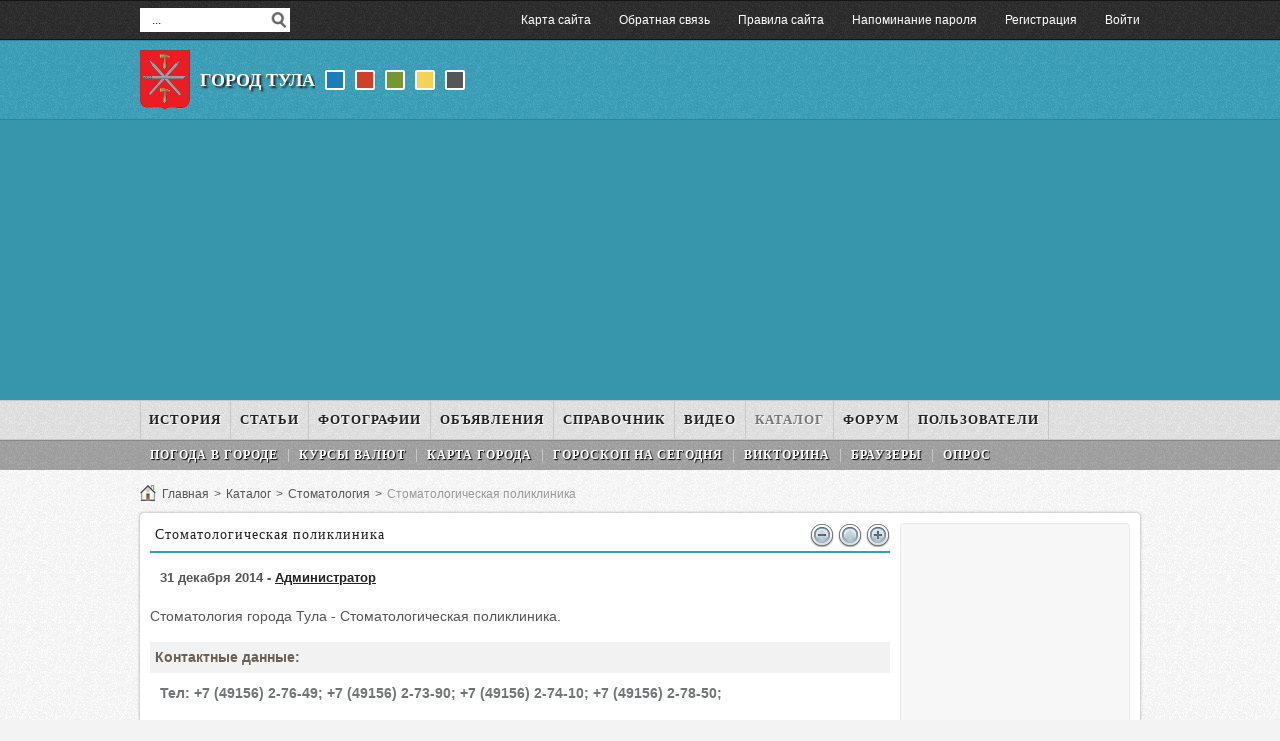

--- FILE ---
content_type: text/html; charset=utf-8
request_url: http://pro-tulu.ru/tula-katalog/stomatologija/stomatologicheskaja-poliklinika.html
body_size: 6351
content:
<!DOCTYPE html>
<html lang="ru">
<head>
	<meta http-equiv="Content-Type" content="text/html; charset=utf-8" />
	<meta name="viewport" content="width=device-width; initial-scale=1, maximum-scale=2" />
	<title>Стоматологическая поликлиника — Город Тула</title>
<meta name="keywords" content="стоматологическая, поликлиника, поликлиника\n, &amp;nbsp, стоматологическая поликлиника, стоматологическая поликлиника\n" />
<meta name="description" content="стоматологическая поликлиника" />
<script type="text/javascript" src="/includes/jquery/jquery.js"></script>
<script type="text/javascript" src="/core/js/common.js"></script>
<link href="/plugins/p_related_aticles/style.css" rel="stylesheet" type="text/css" />
<script type="text/javascript" src="/components/mapsparser/js/maps.js"></script>
<script id="mp_yandex_maps" src="http://api-maps.yandex.ru/2.0/?load=package.standard&lang=ru-RU" type="text/javascript"></script>
<script type="text/javascript" src="/components/comments/js/comments.js"></script>
<link href="/templates/_pro-tulu_/css/reset.css" rel="stylesheet" type="text/css" />
<link href="/templates/_pro-tulu_/css/width.css" rel="stylesheet" type="text/css" />
<link href="/templates/_pro-tulu_/css/styles.css" rel="stylesheet" type="text/css" />
<link href="/templates/_pro-tulu_/css/invideo.css" rel="stylesheet" type="text/css" />
<script type="text/javascript" src="/includes/jquery/colorbox/jquery.colorbox.js"></script>
<link href="/includes/jquery/colorbox/colorbox.css" rel="stylesheet" type="text/css" />
<script type="text/javascript" src="/includes/jquery/colorbox/init_colorbox.js"></script>
<script type="text/javascript">var LANG_EDIT_COMMENT = 'Редактировать комментарий'; var LANG_CONFIRM_DEL_COMMENT = 'Удалить комментарий?'; var LANG_COMMENT_IN_LINK = 'Вы пришли на страницу по этой ссылке'; var LANG_CBOX_IMAGE = 'Фото'; var LANG_CBOX_FROM = 'из'; var LANG_CBOX_PREVIOUS = 'Предыдущее'; var LANG_CBOX_NEXT = 'Следующее'; var LANG_CBOX_CLOSE = 'Закрыть'; var LANG_CBOX_XHR_ERROR = 'Не удалось загрузить контент.'; var LANG_CBOX_IMG_ERROR = 'Не удалось загрузить фото.'; var LANG_CBOX_SLIDESHOWSTOP = 'Остановить слайдшоу'; var LANG_CBOX_SLIDESHOWSTART = 'Запустить слайдшоу'; var LANG_SEND = 'Отправить'; var LANG_CONTINUE = 'Продолжить'; var LANG_CLOSE = 'Закрыть'; var LANG_SAVE = 'Сохранить'; var LANG_CANCEL = 'Отмена'; var LANG_ATTENTION = 'Внимание'; var LANG_CONFIRM = 'Подтверждение действия'; var LANG_LOADING = 'Загрузка'; var LANG_ERROR = 'Ошибка'; var LANG_ADD = 'Добавить'; var LANG_SELECT_CITY = 'Выберите город'; var LANG_SELECT = 'Выбрать'; </script>
		<link rel="canonical" href="http://pro-tulu.ru/tula-katalog/stomatologija/stomatologicheskaja-poliklinika.html" />
	<link id="color" href="/templates/_pro-tulu_/css/color_blue.css" rel="stylesheet" type="text/css">
	<script src="/templates/_pro-tulu_/js/scripts.js" type="text/javascript"></script>
</head>
<body>
<div id="wrapper">
	<div id="toplinebox">
	<div id="topline" class="container">
	<div id="search">
		<form action="/search" method="get" enctype="multipart/form-data">
		<input type="text" name="query"	class="search_field" value="  ..." title="  ?" onClick="this.value=''" onFocusOut="if(this.value==''){this.value='...';}" maxlength="100" />
		<input type="hidden" name="view" value="search" />
		<input type="submit" name="gosearch" value="" id="gosearch" title="" />
		</form>
	</div>
	<div class="user_menu_module">
        <div class="user_menu_modulebody"><div class="normalmenu">
<ul id="authmenu" class="menu">
                        
                            <li class=" ">
                <a href="/sitemap" target="_self"  title="Карта сайта">
                    <span>
                                                Карта сайта
                    </span>
                </a>
                    </li>        
                            <li class=" ">
                <a href="/contacts.html" target="_self"  title="Обратная связь">
                    <span>
                                                Обратная связь
                    </span>
                </a>
                    </li>        
                            <li class=" ">
                <a href="/rules.html" target="_self"  title="Правила сайта">
                    <span>
                                                Правила сайта
                    </span>
                </a>
                    </li>        
                            <li class=" ">
                <a href="/passremind.html" target="_self"  title="Напоминание пароля">
                    <span>
                                                Напоминание пароля
                    </span>
                </a>
                    </li>        
                            <li class=" ">
                <a href="/registration" target="_self"  title="Регистрация">
                    <span>
                                                Регистрация
                    </span>
                </a>
                    </li>        
                            <li class=" ">
                <a href="/login" target="_self"  title="Войти">
                    <span>
                                                Войти
                    </span>
                </a>
                        </li>
    </ul>
</div>
<div class="mobilemenu">
<select id="authmenu" onchange="window.open(this.options[this.selectedIndex].value,'_top')">
    <option value="#">Меню &dArr;</option>
    	                    <option value="/sitemap">Карта сайта</option>
                                <option value="/contacts.html">Обратная связь</option>
                                <option value="/rules.html">Правила сайта</option>
                                <option value="/passremind.html">Напоминание пароля</option>
                                <option value="/registration">Регистрация</option>
                                <option value="/login">Войти</option>
            </select>
</div></div>
</div>	</div>
	</div>
	<div id="headerbox">
	<div id="header" class="container">
	<div id="logo"><a href="/" title="Город Тула"></a></div>
	<div id="sitename"><a href="/">Город Тула</a></div>
	<div id="colors">
		<a title="  " id="colorblue" onclick="setStyle('/templates/_pro-tulu_/css/color_blue.css')"></a>
		<a title="  " id="colorred" onclick="setStyle('/templates/_pro-tulu_/css/color_red.css')"></a>
		<a title="  " id="colorgreen" onclick="setStyle('/templates/_pro-tulu_/css/color_green.css')"></a>
		<a title="  " id="coloryellow" onclick="setStyle('/templates/_pro-tulu_/css/color_yellow.css')"></a>
		<a title="  " id="colorgray" onclick="setStyle('/templates/_pro-tulu_/css/color_gray.css')"></a>
	</div>
	<div id="banner"></div>
	</div>
	</div>
		<div id="linebox">
	<div id="line" class="container">
	<div class="columnfull"><div>
    <div><script async src="//pagead2.googlesyndication.com/pagead/js/adsbygoogle.js"></script>
<!-- Тула основной -->
<ins class="adsbygoogle"
     style="display:block"
     data-ad-client="ca-pub-6230880223486775"
     data-ad-slot="9668058040"
     data-ad-format="auto"></ins>
<script>
(adsbygoogle = window.adsbygoogle || []).push({});
</script></div>
</div></div>
	</div>
	</div>
		<div id="menutopbox">
	<div id="menutop" class="container">
	<div class="columnfull"><div>
    <div class="normalmenu">
<ul id="mainmenu" class="menu">
                        
                            <li class=" ">
                <a href="/history" target="_self"  title="История">
                    <span>
                                                История
                    </span>
                </a>
                    </li>        
                            <li class=" ">
                <a href="/stati" target="_self"  title="Статьи">
                    <span>
                                                Статьи
                    </span>
                </a>
                    </li>        
                            <li class=" ">
                <a href="/photos" target="_self"  title="Фотографии">
                    <span>
                                                Фотографии
                    </span>
                </a>
                            
                <ul>            <li class=" ">
                <a href="/photos" target="_self"  title="Фотографии города">
                    <span>
                                                Фотографии города
                    </span>
                </a>
                    </li>        
                            <li class=" ">
                <a href="/photoalbums" target="_self"  title="Фото пользователей">
                    <span>
                                                Фото пользователей
                    </span>
                </a>
                            
                </li></ul></li>
	                    <li class=" ">
                <a href="/board" target="_self"  title="Объявления">
                    <span>
                                                Объявления
                    </span>
                </a>
                            
                <ul>            <li class=" ">
                <a href="/board/11" target="_self"  title="Животные и растения">
                    <span>
                                                Животные и растения
                    </span>
                </a>
                    </li>        
                            <li class=" ">
                <a href="/board/10" target="_self"  title="Здоровье и красота">
                    <span>
                                                Здоровье и красота
                    </span>
                </a>
                    </li>        
                            <li class=" ">
                <a href="/board/9" target="_self"  title="Недвижимость в Туле">
                    <span>
                                                Недвижимость в Туле
                    </span>
                </a>
                    </li>        
                            <li class=" ">
                <a href="/board/12" target="_self"  title="Работа в Туле">
                    <span>
                                                Работа в Туле
                    </span>
                </a>
                    </li>        
                            <li class=" ">
                <a href="/board/13" target="_self"  title="Строительство и ремонт">
                    <span>
                                                Строительство и ремонт
                    </span>
                </a>
                    </li>        
                            <li class=" ">
                <a href="/board/14" target="_self"  title="Транспорт в Туле">
                    <span>
                                                Транспорт в Туле
                    </span>
                </a>
                    </li>        
                            <li class=" ">
                <a href="/board/8" target="_self"  title="Личные вещи">
                    <span>
                                                Личные вещи
                    </span>
                </a>
                    </li>        
                            <li class=" ">
                <a href="/board/15" target="_self"  title="Услуги в Туле">
                    <span>
                                                Услуги в Туле
                    </span>
                </a>
                            
                </li></ul></li>
	                    <li class=" ">
                <a href="/spravochnik" target="_self"  title="Справочник">
                    <span>
                                                Справочник
                    </span>
                </a>
                    </li>        
                            <li class=" ">
                <a href="/video/tula" target="_self"  title="Видео">
                    <span>
                                                Видео
                    </span>
                </a>
                    </li>        
                            <li class=" selected">
                <a href="/tula-katalog" target="_self" class="selected" title="Каталог">
                    <span>
                                                Каталог
                    </span>
                </a>
                    </li>        
                            <li class=" ">
                <a href="/forum" target="_self"  title="Форум">
                    <span>
                                                Форум
                    </span>
                </a>
                    </li>        
                            <li class=" ">
                <a href="/users" target="_self"  title="Пользователи">
                    <span>
                                                Пользователи
                    </span>
                </a>
                        </li>
    </ul>
</div>
<div class="mobilemenu">
<select id="mainmenu" onchange="window.open(this.options[this.selectedIndex].value,'_top')">
    <option value="#">Меню &dArr;</option>
    	                    <option value="/history">История</option>
                                <option value="/stati">Статьи</option>
                                <option value="/photos">Фотографии</option>
                                <option style="color:#000000" value="/photos">&ndash; Фотографии города</option>
                                <option style="color:#000000" value="/photoalbums">&ndash; Фото пользователей</option>
                                <option value="/board">Объявления</option>
                                <option style="color:#000000" value="/board/11">&ndash; Животные и растения</option>
                                <option style="color:#000000" value="/board/10">&ndash; Здоровье и красота</option>
                                <option style="color:#000000" value="/board/9">&ndash; Недвижимость в Туле</option>
                                <option style="color:#000000" value="/board/12">&ndash; Работа в Туле</option>
                                <option style="color:#000000" value="/board/13">&ndash; Строительство и ремонт</option>
                                <option style="color:#000000" value="/board/14">&ndash; Транспорт в Туле</option>
                                <option style="color:#000000" value="/board/8">&ndash; Личные вещи</option>
                                <option style="color:#000000" value="/board/15">&ndash; Услуги в Туле</option>
                                <option value="/spravochnik">Справочник</option>
                                <option value="/video/tula">Видео</option>
                                <option value="/tula-katalog">Каталог</option>
                                <option value="/forum">Форум</option>
                                <option value="/users">Пользователи</option>
            </select>
</div>
</div></div>	</div>
	</div>
	<div id="menubottombox">
	<div id="menubottom" class="container">
	<div class="columnfull"><div class="module">
        <div class="modulebody"><div class="normalmenu">
<ul id="menu1" class="menu">
                        
                            <li class=" ">
                <a href="/weather.html" target="_self"  title="Погода в городе">
                    <span>
                                                Погода в городе
                    </span>
                </a>
                    </li>        
                            <li class=" ">
                <a href="/valuta.html" target="_self"  title="Курсы валют">
                    <span>
                                                Курсы валют
                    </span>
                </a>
                    </li>        
                            <li class=" ">
                <a href="/map.html" target="_self"  title="Карта города">
                    <span>
                                                Карта города
                    </span>
                </a>
                    </li>        
                            <li class=" ">
                <a href="/horoscope.html" target="_self"  title="Гороскоп нa сeгодня">
                    <span>
                                                Гороскоп нa сeгодня
                    </span>
                </a>
                    </li>        
                            <li class=" ">
                <a href="/victorina" target="_self"  title="Викторина">
                    <span>
                                                Викторина
                    </span>
                </a>
                    </li>        
                            <li class=" ">
                <a href="/browsers.html" target="_self"  title="Браузеры">
                    <span>
                                                Браузеры
                    </span>
                </a>
                    </li>        
                            <li class=" ">
                <a href="/poll.html" target="_self"  title="Опрос">
                    <span>
                                                Опрос
                    </span>
                </a>
                        </li>
    </ul>
</div>
<div class="mobilemenu">
<select id="menu1" onchange="window.open(this.options[this.selectedIndex].value,'_top')">
    <option value="#">Меню &dArr;</option>
    	                    <option value="/weather.html">Погода в городе</option>
                                <option value="/valuta.html">Курсы валют</option>
                                <option value="/map.html">Карта города</option>
                                <option value="/horoscope.html">Гороскоп нa сeгодня</option>
                                <option value="/victorina">Викторина</option>
                                <option value="/browsers.html">Браузеры</option>
                                <option value="/poll.html">Опрос</option>
            </select>
</div></div>
</div></div>	</div>
	</div>
	<div id="pathway" class="container"><div class="pathway">
                        <a href="/" class="pathwaylink">Главная</a>
                >                        <a href="/tula-katalog" class="pathwaylink">Каталог</a>
                >                        <a href="/tula-katalog/stomatologija" class="pathwaylink">Стоматология</a>
                >                        <span class="pathwaylink">Стоматологическая поликлиника</span>
                    </div></div>
	<div id="pagebox">
	<div id="page" class="container">
		<div id="main" class="columnmini">
										<div class="component">	<span style="float:right;">
		<a href="javascript:()" onclick="changeFont(11)"><img src="/templates/_pro-tulu_/images/zoom/zoom_left.png" title="Уменьшенный шрифт"></a>
		<a href="javascript:()" onclick="changeFont(14)"><img src="/templates/_pro-tulu_/images/zoom/zoom_center.png" title="Обычный шрифт"></a>
		<a href="javascript:()" onclick="changeFont(17)"><img src="/templates/_pro-tulu_/images/zoom/zoom_right.png" title="Увеличенный шрифт"></a>
	</span>
    <h1 class="con_heading">Стоматологическая поликлиника</h1>

	<div class="con_pubdate">
		31 декабря 2014 - <a href="/users/admin">Администратор</a>
	</div>
<br>


<div class="con_text" style="overflow:hidden">
        Стоматология города Тула - Стоматологическая поликлиника. <div class="mp_page">
    <div id="mp_description"></div>

    
            <div class="mp_contacts">
            <p>Контактные данные:</p>

                                                                <div class="mp_contact_phone">
                        <span class="mp_contact_type">
                            Тел:
                        </span>
                                                    <span>+7 (49156) 2-76-49;</span>
                                                    <span>+7 (49156) 2-73-90;</span>
                                                    <span>+7 (49156) 2-74-10;</span>
                                                    <span>+7 (49156) 2-78-50;</span>
                                            </div>
					<div style="clear:both;"></div>
                                    </div>
    
            <div class="mp_address">
            <span>Адрес:</span> Рязанская обл., Скопинский р-н, Скопин г., ул. Фабричная, 2/9
        </div>
    </div>

<center><div class="mp_map_container" data-map="yandex" data-lat="53.923583" data-lng="39.676574" data-zoom="16" data-title="Стоматологическая поликлиника" data-description="Стоматологическая поликлиника" style="width:700px;height:400px;"></div></center>


             Если вы хотите изменить информацию - Стоматологическая поликлиника, то обращайтесь к администрации сайта.<div id="rel_articles"><hr/><div class="articles_nav"><a class="articles_left" href="/tula-katalog/stomatologija/sv-dent.html">СВ-Дент</a> &nbsp; | &nbsp; <a class="articles_right" href="/tula-katalog/stomatologija/tulskaja-oblastnaja-stomatologicheskaja-poliklinika-guz-filial-1-g-schekino.html">Тульская областная стоматологическая поликлиника, ГУЗ, филиал № 1 г. Щекино</a></div><hr/><table><tr><td class="odd"><a href="/tula-katalog/stomatologija/stomatologicheskaja-poliklinika-2.html">Стоматологическая поликлиника № 2</a><!-- В разделе: <a href="/tula-katalog/stomatologija">Стоматология</a> --><div>
    
</div></td><td class="even"><a href="/tula-katalog/stomatologija/uzlovskaja-stomatologicheskaja-poliklinika.html">Узловская стоматологическая поликлиника</a><!-- В разделе: <a href="/tula-katalog/stomatologija">Стоматология</a> --><div>
    
</div></td></tr><tr><td class="odd"><a href="/tula-katalog/stomatologija/gorodskaja-stomatologicheskaja-poliklinika.html">Городская Стоматологическая поликлиника</a><!-- В разделе: <a href="/tula-katalog/stomatologija">Стоматология</a> --><div>
    
</div></td><td class="even"><a href="/tula-katalog/stomatologija/guz-stomatologicheskaja-poliklinika-5-g-tuly.html">ГУЗ Стоматологическая поликлиника № 5 г. Тулы</a><!-- В разделе: <a href="/tula-katalog/stomatologija">Стоматология</a> --><div>
    
</div></td></tr></table></div>
</div>



	<div id="con_rating_block">
		<div>
			<strong>Рейтинг: </strong><span id="karmapoints"><span style="color:gray;">0</span></span>
			<span style="padding-left:10px;color:#999"><strong>Голосов:</strong> 0</span>
            <span style="padding-left:10px;color:#999">898 просмотров</span>
		</div>
			</div>


<script>
function changeFont(inc) {
$(".con_text").css('fontSize',inc+'px');
}
</script>
<div class="cmm_heading">
	Комментарии (<span id="comments_count">0</span>)
</div>

<div class="cm_ajax_list">
		<p>Нет комментариев. Ваш будет первым!</p>

</div>

<a name="c"></a>
<div class="cmm_links">
    <span id="cm_add_link0" class="cm_add_link add_comment">
        <a href="javascript:void(0);" onclick="addComment('article', '1845', 0)" class="ajaxlink">Добавить комментарий</a>
    </span>
                    </div>
<div id="cm_addentry0"></div></div>
				<div class="module">
            <div class="moduletitle">
            Новое видео Тулы
                    </div>
        <div class="modulebody"><ul class="sort">
            <li>
            <a title="Тульские авто-пряники. Весёлая езда." href="/video/tulskie-avto-prjaniki-vesyolaja-ezda.html" class="thumb"><img src="/upload/video/thumbs/small/flv-logo.png"  alt="Тульские авто-пряники. Весёлая езда." /><span class="thumb_hover"></span></a>
                            <div style="height:28px;overflow:hidden;margin:5px 0 3px;clear:both;font-size:12px;"><a href="/video/tulskie-avto-prjaniki-vesyolaja-ezda.html">Тульские авто-пряники. Весёлая езда.</a></div>
                                <p>
                                    <span class="icn-views">7</span>
                  <span class="icn-rating">0</span>
                  <span class="icn-comments">0</span>
                  <span class="icn-cat"><a href="/video/tula" title="Видео города Тула">Видео города Тула</a></span>
                </p>
                    </li>
            <li>
            <a title="Тула. 1941. Документальный фильм" href="/video/tula-1941-dokumentalnyi-film.html" class="thumb"><img src="/upload/video/thumbs/small/flv-logo.png"  alt="Тула. 1941. Документальный фильм" /><span class="thumb_hover"></span></a>
                            <div style="height:28px;overflow:hidden;margin:5px 0 3px;clear:both;font-size:12px;"><a href="/video/tula-1941-dokumentalnyi-film.html">Тула. 1941. Документальный фильм</a></div>
                                <p>
                                    <span class="icn-views">6</span>
                  <span class="icn-rating">0</span>
                  <span class="icn-comments">0</span>
                  <span class="icn-cat"><a href="/video/tula" title="Видео города Тула">Видео города Тула</a></span>
                </p>
                    </li>
            <li>
            <a title="Эфир от 11.01.2016 (19.35) Тула" href="/video/yefir-ot-11-01-2016-19-35-tula.html" class="thumb"><img src="/upload/video/thumbs/small/2016/01/12/yefir-ot-11-01-2016-19-35-tula.jpg"  alt="Эфир от 11.01.2016 (19.35) Тула" /><span class="duration">00:20:11</span><span class="thumb_hover"></span></a>
                            <div style="height:28px;overflow:hidden;margin:5px 0 3px;clear:both;font-size:12px;"><a href="/video/yefir-ot-11-01-2016-19-35-tula.html">Эфир от 11.01.2016 (19.35) Тула</a></div>
                                <p>
                                    <span class="icn-views">160</span>
                  <span class="icn-rating">0</span>
                  <span class="icn-comments">0</span>
                  <span class="icn-cat"><a href="/video/tula" title="Видео города Тула">Видео города Тула</a></span>
                </p>
                    </li>
    <li class="cb"></li>
</ul>
</div>
</div>	</div>
		<div class="columnright" id="right"><div class="module">
        <div class="modulebody"><div style="text-align: center;"><script async src="//pagead2.googlesyndication.com/pagead/js/adsbygoogle.js"></script>
<!-- Тула основной -->
<ins class="adsbygoogle"
     style="display:block"
     data-ad-client="ca-pub-6230880223486775"
     data-ad-slot="9668058040"
     data-ad-format="auto"></ins>
<script>
(adsbygoogle = window.adsbygoogle || []).push({});
</script></div></div>
</div></div>
				</div>
</div>
</div>
<div id="footerbox">
	<div id="footer" class="container">
	<div id="copyright"><a href="/">Город Тула &copy; 2014-2025</a></div>
	<div id="share"><div class="yashare" data-yashareL10n="ru" data-yashareType="none" data-yashareQuickServices="vkontakte,facebook,twitter,odnoklassniki,moimir,lj,friendfeed,moikrug,gplus"></div></div>
	<div id="buttonup"><a href="javascript:scroll(0,0);"> </a></div>
	</div>
	<div id="bottomtext">
	<div class="container">             !</div>
	<div class="counters"><div>
    <p><!--noindex--><div rel="nofollow"><!-- Yandex.Metrika counter --><script type="text/javascript">    (function (d, w, c) {        (w[c] = w[c] || []).push(function() {            try {                w.yaCounter41176319 = new Ya.Metrika({                    id:41176319,                    clickmap:true,                    trackLinks:true,                    accurateTrackBounce:true,                    webvisor:true                });            } catch(e) { }        });        var n = d.getElementsByTagName("script")[0],            s = d.createElement("script"),            f = function () { n.parentNode.insertBefore(s, n); };        s.type = "text/javascript";        s.async = true;        s.src = "https://mc.yandex.ru/metrika/watch.js";        if (w.opera == "[object Opera]") {            d.addEventListener("DOMContentLoaded", f, false);        } else { f(); }    })(document, window, "yandex_metrika_callbacks");</script><noscript><div><img src="https://mc.yandex.ru/watch/41176319" style="position:absolute; left:-9999px;" alt="" /></div></noscript><!-- /Yandex.Metrika counter --><script>  (function(i,s,o,g,r,a,m){i['GoogleAnalyticsObject']=r;i[r]=i[r]||function(){  (i[r].q=i[r].q||[]).push(arguments)},i[r].l=1*new Date();a=s.createElement(o),  m=s.getElementsByTagName(o)[0];a.async=1;a.src=g;m.parentNode.insertBefore(a,m)  })(window,document,'script','https://www.google-analytics.com/analytics.js','ga');  ga('create', 'UA-88011571-1', 'auto');  ga('send', 'pageview');</script><!--LiveInternet counter--><script type="text/javascript"><!--new Image().src = "//counter.yadro.ru/hit?r"+escape(document.referrer)+((typeof(screen)=="undefined")?"":";s"+screen.width+"*"+screen.height+"*"+(screen.colorDepth?screen.colorDepth:screen.pixelDepth))+";u"+escape(document.URL)+";"+Math.random();//--></script><!--/LiveInternet--></div></p>
</div></div>
	</div>
</div>
<script src="/templates/_pro-tulu_/js/share.js" type="text/javascript"></script>
</body>
</html>

--- FILE ---
content_type: text/html; charset=utf-8
request_url: https://www.google.com/recaptcha/api2/aframe
body_size: 265
content:
<!DOCTYPE HTML><html><head><meta http-equiv="content-type" content="text/html; charset=UTF-8"></head><body><script nonce="uREobYwtjFt6Mmjx6oMeeQ">/** Anti-fraud and anti-abuse applications only. See google.com/recaptcha */ try{var clients={'sodar':'https://pagead2.googlesyndication.com/pagead/sodar?'};window.addEventListener("message",function(a){try{if(a.source===window.parent){var b=JSON.parse(a.data);var c=clients[b['id']];if(c){var d=document.createElement('img');d.src=c+b['params']+'&rc='+(localStorage.getItem("rc::a")?sessionStorage.getItem("rc::b"):"");window.document.body.appendChild(d);sessionStorage.setItem("rc::e",parseInt(sessionStorage.getItem("rc::e")||0)+1);localStorage.setItem("rc::h",'1765323644646');}}}catch(b){}});window.parent.postMessage("_grecaptcha_ready", "*");}catch(b){}</script></body></html>

--- FILE ---
content_type: text/css
request_url: http://pro-tulu.ru/plugins/p_related_aticles/style.css
body_size: 593
content:
#rel_articles{padding:25px 0 10px}
#rel_articles hr{margin:0 0 15px}
#rel_articles table{width:100%;border-collapse:separate;border-spacing:10px}
#rel_articles .articles_nav{text-align:center;font-size:13px;font-weight:700;margin:-10px 0 5px;padding:5px;color:#999999}
#rel_articles .articles_left{padding-left:20px;background:url(/images/icons/prev.gif) 0 50% no-repeat}
#rel_articles .articles_right{padding-right:20px;background:url(/images/icons/next.gif) 100% 50% no-repeat}
#rel_articles a{color:#F57F30}
#rel_articles a:hover{color:#999999}
#rel_articles h4,#rel_articles h5,#rel_articles h6,#rel_articles a{padding:0;margin:0;font-weight:400;font-style:normal;line-height:1.4;text-decoration:none}
#rel_articles h4{color:#454545;margin-left:10px;padding:15px 10px 0 22px;background:url(/images/menuicons/objects018.gif) 0 21px no-repeat}
#rel_articles h5 a,#rel_articles h6 a{font-weight:700}
#rel_articles h5{font-size:15px}
#rel_articles h6{font-size:14px;margin-bottom:10px}
#rel_articles img{width:60px;float:left;margin-right:10px;border-radius:3px}
#rel_articles div{font:400 italic 13px/1.3 Arial,sans-serif}
#advertise{margin-top:15px;padding:15px;border:1px solid #999999;border-radius:3px}
#rel_articles td{width:50%;vertical-align:top;padding:8px 5px 10px;background:#FFFFFF;border:1px solid #D5D5D5;border-radius:4px;box-shadow:inset 0 0 6px #DADADA}

--- FILE ---
content_type: text/css
request_url: http://pro-tulu.ru/templates/_pro-tulu_/css/width.css
body_size: 1994
content:
body{font:13px/1.5 'Helvetica Neue',Arial,'Liberation Sans',FreeSans,sans-serif;}a:focus{}hr{border:0 #ccc solid;border-top-width:1px;clear:both;height:0;}h1{font-size:20px;}h2{font-size:19px;}h3{font-size:18px;}h4{font-size:17px;}h5{font-size:16px;}h6{font-size:15px;}ol{list-style:decimal;}ul{list-style:disc;}li{margin-left:0px;}p,dl,hr,h1,h2,h3,h4,h5,h6,ol,ul,pre,table,address,fieldset{margin-bottom:0px;}
#menutop .columnfull, #menubottom .columnfull{margin-left:0;margin-right:0;}
#top .columnfull, #middle .columnfull, #bottom .columnfull{float:none;}
img{height:auto;}
img, object, embed, #map, #div-map{max-width:100%;}
img.photo_thumb_img{max-width:none;}
select#mainmenu{margin:8px 10px;height:24px;line-height:20px;width:100%;padding:2px;font-size:12px;cursor:pointer;z-index:120;border:none;border-radius:0;}
select#menu1{margin:5px 10px;height:20px;line-height:16px;width:100%;padding:2px;font-size:12px;cursor:pointer;z-index:120;border:none;border-radius:0;}
select#usermenu, select#authmenu{float:right;width:300px;height:24px;line-height:20px;margin-top:8px;padding:2px;font-size:12px;cursor:pointer;z-index:120;border:none;border-radius:0;}
.normalmenu{display:block;position:relative;z-index:105;}
.mobilemenu{display:none;}
.container{width:1000px;margin:0 auto;padding:0;position:relative;}
.columnright, .columnmini, .columnfull{padding:0;margin-left:10px;margin-right:10px;}
.columnright{margin-left:0;}
.container .columnright{width:230px;}
.container .columnmini{width:740px;}
.container .columnfull{width:980px;}
@media only screen and (min-width:1024px) and (max-width:1280px){.container{width:1000px;}
.container .columnright{width:230px;}
.container .columnmini{width:740px;}
.container .columnfull{width:980px;}
.columnright{margin-left:0;}
.container .photo_users_top{width:100%;}
}
@media only screen and (min-width:992px) and (max-width:1023px){.container{width:950px;}
.container .columnright{width:230px;}
.container .columnmini{width:690px;}
.container .columnfull{width:930px;}
.columnright{margin-left:0;}
.container .sort li{margin:10px 9px;}
.container .usr_photo_thumb{margin:9px;}
.container .photo_users_top{width:100%;}
.container #plugin_p_similarmovie .sort li{margin:5px 6px;}
}
@media only screen and (min-width:960px) and (max-width:991px){.container{width:920px;}
.container .columnright{width:230px;}
.container .columnmini{width:660px;}
.container .columnfull{width:900px;}
.columnright{margin-left:0;}
.container .user_menu_module li a{font-size:11px;}
.container .sort li{margin:10px 4px;}
.container .usr_photo_thumb{margin:5px;}
.container .photo_users_top{width:100%;}
.container .bd_cat_cell{width:100%;float:none;}
.container #plugin_p_similarmovie .sort li{margin:5px 1px;}
}
@media only screen and (min-width:768px) and (max-width:959px){.container{width:740px;}
.container .columnright{width:230px;}
.container .columnmini{width:480px;}
.container .columnfull{width:720px;}
.columnright{margin-left:0;}
.container #sitename{width:190px;height:40px;line-height:40px;font-size:14px;letter-spacing:1px;}
.container #colors{width:190px;height:30px;margin:40px 0 0 50px;position:absolute;}
.container #copyright{letter-spacing:0;}
.container .user_menu_module li{margin-left:2px;}
.container .user_menu_module li a{font-size:11px;padding-left:10px;background-image:none !important;}
.container .mod_lp_photo{padding-right:13px;}
.container .sort li{margin:10px 14px;}
.container .new_board_float{width:100%;float:none;}
.container .module .sort{height:200px;overflow:hidden;}
.container .photo_album_tumb, .container .photo_thumb{margin:10px 0 10px 40px;}
.container .photo_left, .container .photo_right{width:95%;}
.container .usr_photo_thumb{margin:3px;}
.container .bd_cat_cell{width:100%;float:none;}
.container .valutaleft, .container .valutaright{width:100%;float:none;}
.container .widget-weather table, .container .categorycontent td{width:100%;}
.container #plugin_p_similarmovie .sort li{margin:5px 9px;}
}
@media only screen and (min-width:736px) and (max-width:767px){.container{width:710px;}
.container .columnright, .container .columnmini, .container .columnfull{width:690px;}
.columnright{margin-left:10px;}
.container #colors{float:right;}
.container #banner{display:none;}
.container #share{display:none;}
.container #copyright{letter-spacing:0;}
.container .mod_lp_photo{padding-right:35px;}
.container .sort li{margin:10px 9px;}
.container .photo_left, .container .photo_right{width:95%;}
.container .usr_photo_thumb{margin:9px;}
.container .photo_users_top{width:100%;}
.container #plugin_p_similarmovie .sort li{margin:5px 6px;}
}
@media only screen and (min-width:665px) and (max-width:735px){.container{width:640px;}
.container .columnright, .container .columnmini, .container .columnfull{width:620px;}
.columnright{margin-left:10px;}
.container #colors{float:right;}
.container #banner{display:none;}
.container #share{display:none;}
.container #copyright{letter-spacing:0;}
.container .mod_lp_photo{padding-right:18px;}
.container .sort li{margin:10px 49px;}
.container .module .sort{height:200px;overflow:hidden;}
.container .photo_album_tumb, .container .photo_thumb{margin:12px 0 12px 24px;}
.container .photo_left, .container .photo_right{width:95%;}
.container .usr_photo_thumb{margin:1px;border:3px solid #F1F1F1;}
.container .bd_cat_cell{width:100%;float:none;}
.container #plugin_p_similarmovie .sort li{margin:5px 44px;}
}
@media only screen and (min-width:600px) and (max-width:664px){.container{width:580px;}
.container .columnright, .container .columnmini, .container .columnfull{width:560px;}
.columnright{margin-left:10px;}
.container #colors{float:right;}
.container #banner{display:none;}
.container #share{display:none;}
.container #copyright{letter-spacing:0;}
.container .mod_lp_photo{padding-right:39px;}
.container .sort li{margin:10px 34px;}
.container .new_board_float{width:100%;float:none;}
.container .module .sort{height:200px;overflow:hidden;}
.container .photo_album_tumb, .container .photo_thumb{margin:10px 0 10px 8px;}
.container .photo_left, .container .photo_right{width:95%;}
.container .usr_photo_thumb{margin:10px 15px;}
.container .bd_cat_cell{width:100%;float:none;}
.container .valutaleft, .container .valutaright{width:100%;float:none;}
.container .categorycontent td{width:100%;}
.container #plugin_p_similarmovie .sort li{margin:5px 29px;}
}
@media only screen and (min-width:568px) and (max-width:599px){.container{width:540px;}
.container .columnright, .container .columnmini, .container .columnfull{width:520px;}
.columnright{margin-left:10px;}
.container #colors{float:right;}
.container #banner{display:none;}
.container #share{display:none;}
.container #copyright{letter-spacing:0;}
.container .mod_lp_photo{padding-right:26px;}
.container .sort li{margin:10px 24px;}
.container .new_board_float{width:100%;float:none;}
.container .module .sort{height:200px;overflow:hidden;}
.container .photo_album_tumb, .container .photo_thumb{margin:10px 0 10px 56px;}
.container .photo_left, .container .photo_right{width:95%;}
.container .usr_photo_thumb{margin:9px;}
.container .bd_cat_cell{width:100%;float:none;}
.container .valutaleft, .container .valutaright{width:100%;float:none;}
.container .widget-weather table, .container .categorycontent td{width:100%;}
.container #plugin_p_similarmovie .sort li{margin:5px 19px;}
}
@media only screen and (min-width:480px) and (max-width:567px){.container{width:460px;}
.container .columnright, .container .columnmini, .container .columnfull{width:440px;}
.columnright{margin-left:10px;}
.container #colors{float:right;}
.container #banner{display:none;}
.container #share{display:none;}
.container #copyright{letter-spacing:0;}
.container .mod_lp_photo{padding-right:51px;}
.container .sort li{margin:10px 4px;}
.container .new_board_float{width:100%;float:none;}
.container .module .sort{height:200px;overflow:hidden;}
.container .photo_album_tumb, .container .photo_thumb{margin:10px 0 10px 30px;}
.container .photo_left, .container .photo_right{width:95%;}
.container .usr_photo_thumb{margin:10px 32px;}
.container .bd_cat_cell{width:100%;float:none;}
.container .valutaleft, .container .valutaright{width:100%;float:none;}
.container .widget-weather table, .container .categorycontent td{width:100%;}
.container #plugin_p_similarmovie .sort li{margin:5px 104px;}
}
@media only screen and (max-width:479px){.container{width:300px;}
.container .columnright, .container .columnmini, .container .columnfull{width:280px;}
.columnright{margin-left:10px;}
.container #colors{display:none;}
.container #banner{display:none;}
.container #share{display:none;}
.container #copyright{letter-spacing:0;}
.container #buttonup, .container #body_rel_photos{display:none;}
.container .mod_lp_photo{padding-right:46px;}
.container .sort li{margin:10px 34px;}
.container .new_board_float{width:100%;float:none;}
.container .module .sort{height:200px;overflow:hidden;}
.container .photo_album_tumb, .container .photo_thumb{margin:10px 0 10px 50px;}
select#usermenu, select#authmenu{width:140px;}
.container .photo_left, .container .photo_right, .container .photo_users_top{width:92%;}
.container .usr_photo_thumb{margin:5px 60px;}
.container .pagebar_title{display:none;}
.container .bar{margin-left:-88px;}
.container .bd_cat_cell{width:100%;float:none;}
.container .valutaleft, .container .valutaright{width:100%;float:none;}
.container .victorinaleft, .container .victorinaright{width:100%;float:none;}
.container .widget-weather table, .container .categorycontent td, .container .sp_category td{width:100%;}
.container #horo_tabs p.horo_content::before{background:none;}
.container #horo_tabs p.horo_content{background:none;font-size:80%;padding:10px;}
.container #horo_tabs{padding:30px 0 0 0;}
.container #plugin_p_similarmovie .sort li{margin:5px 24px;}
}
@media only screen and (max-width:1023px){.container #middle{display:none;}
.container .mp_map_container{margin:15px 0;border:none;box-shadow:none;}
}
@media only screen and (max-width:960px){#menutop .menu li a{font-size:10px;}
#menubottom .menu li a{font-size:9px;}
}
@media only screen and (max-width:767px){#menutop{background-image:none !important;}
.normalmenu{display:none;}
.mobilemenu{display:block;}
}
@media only screen and (max-width:1279px){#leadia-widget{display:none !important;}
}
#leadia-widget{border-radius:4px 4px 0px 0px !important;}

--- FILE ---
content_type: text/css
request_url: http://pro-tulu.ru/templates/_pro-tulu_/css/styles.css
body_size: 21933
content:
html, body{margin:0;padding:0;width:100%;height:100%;}
html{height:100%;}
body{height:100%;color:#555555;background:url(../images/bg.png) repeat #F3F3F3;word-wrap:break-word;}
a{color:#222222;}
a:hover{color:#555555;}
.float_bar input[type="button"], .float_bar input[type="submit"]{padding:2px 4px;font-size:13px !important;border-radius:2px;}
input[type="button"], input[type="submit"]{padding:5px 8px;color:#FFFFFF;background:#777777;font-size:14px !important;border:none !important;text-decoration:none;cursor:pointer;line-height:normal;display:inline-block;border-radius:2px;}
input[type="button"]:hover, input[type="submit"]:hover{background:#999999;color:#FFFFFF;border-radius:2px;}
select{padding:2px;border:1px solid #D8D8D8;border-radius:2px;}
select:focus{padding:2px;border:1px solid #999999;border-radius:2px;}
#wrapper{min-height:100%;position:relative;}
* html #wrapper{height:100%;}
.text-input{border:1px solid #D8D8D8;padding:2px;border-radius:2px;}
.text-input:focus{border:1px solid #999999;padding:2px;border-radius:2px;}
.float_bar a{color:#5E5E5E;}
.float_bar a:hover{color:#9C9C9C;text-decoration:none;}
.float_bar{float:right;padding:0 10px;}
.bar{padding:5px 10px;background-color:#F3F3F3;}
.ajaxlink:hover{color:#555555;}
.ajaxlink, .MultiFile-remove{color:#222222;}
.hinttext{color:#59534E;}
.modulebody ul, .photo_descr ul, .con_description ul{margin-bottom:15px;}
.photo_descr ul li, .con_text ul li, .con_description ul li, .descr ul li{background:url(/images/content/check.png) no-repeat left center;margin:0 0 5px -30px;padding-left:30px;list-style:none;}
#toplinebox{width:100%;height:40px;margin:0;padding:0;display:block;z-index:105;background:url(../images/topline.png) repeat-x #323232;}
#topline{height:40px;line-height:40px;margin:0 auto;padding:0;}
#search{width:150px;height:24px;margin:8px 0;padding:0;float:left;vertical-align:top;background:#FFFFFF;}
#search .search_field{width:110px;height:24px;line-height:24px;font-size:12px;padding:0 0 0 6px;margin:0 10px 0 0;float:left;color:#222222;border:none;background:none;}
#search #gosearch{width:24px;height:24px;line-height:24px;display:block;padding:0;margin:0;font-weight:normal;cursor:pointer;float:left;border:none;background:url('../images/lupa.png') no-repeat center center;border-radius:0;}
#search #gosearch:hover{background:url('../images/lupa.png') no-repeat center center #DADADA;}
#headerbox{width:100%;height:80px;margin:0;padding:0;display:block;z-index:101;background:url(../images/header_gray.png) repeat-x left top #434343;}
#header{height:80px;margin:0 auto;padding:0;}
#logo{width:50px;height:60px;line-height:80px;margin:10px 0;display:block;position:relative;float:left;overflow:hidden;}
#logo a{width:50px;height:60px;display:block;overflow:hidden;background:url(../images/logo.png) no-repeat left top;}
#sitename{height:80px;line-height:80px;margin-left:10px;float:left;font-size:18px;overflow:hidden;}
#sitename a{color:#FFFFFF;cursor:pointer;text-decoration:none;font-family:Trebuchet MS;font-weight:bold;text-transform:uppercase;text-shadow:2px 2px 2px #222222;}
#colors{width:150px;height:20px;margin:30px 0;float:left;text-align:center;}
#colors a{width:16px;height:16px;float:left;margin-left:10px;padding:0;display:block;cursor:pointer;border:2px solid #FFFFFF;border-radius:2px;}
#colors a:hover{border:2px solid #D8D8D8;}
#colors a#colorblue{background:#1A7DB7}
#colors a#colorred{background:#D23F28;}
#colors a#colorgreen{background:#779531;}
#colors a#coloryellow{background:#F2D355;}
#colors a#colorgray{background:#565656;}
#banner{height:60px;float:right;margin:10px 0;}
.user_menu_module ul{padding:0;float:right;}
.user_menu_module li{float:left;list-style:none;margin-left:5px;position:relative;}
.user_menu_module li a{display:block;padding:0 0 0 23px;margin:0;color:#FFFFFF;font-size:12px;text-decoration:none;background-repeat:no-repeat;background-position:5px center;}
.user_menu_module li a:hover, .user_menu_module li a.selected, .user_menu_module li a.hover{color:#F1F1F1;}
.user_menu_module li ul{display:none;padding:0;margin:0;position:absolute;top:30px;z-index:110;min-width:110px;}
.user_menu_module li ul li{float:none;padding-left:4px;background-color:#F1F1F1;border-radius:2px;}
.user_menu_module li ul li a{color:#555555;height:30px;line-height:30px;margin:0;display:block;text-shadow:1px 1px 0 #FFFFFF;}
.user_menu_module li ul li a:hover, .user_menu_module li ul li a.selected, .user_menu_module li ul li a.hover{color:#333333;}
.user_menu_module li:last-child a{margin-right:0;}
.user_menu_module li.my_profile a{background-image:url(../images/icons/user.png);}
.user_menu_module li.my_messages a{background-image:url(../images/icons/message.png);}
.user_menu_module li.my_blog a{background-image:url(../images/icons/blog.png);}
.user_menu_module li.my_photos a{background-image:url(../images/icons/images.png);}
.user_menu_module li.my_content a{background-image:url(../images/icons/article.png);}
.user_menu_module li.add a{background-image:url(../images/icons/add.png) !important;}
.user_menu_module li.admin a{background-image:url(../images/icons/cpanel.png);}
.user_menu_module li.logout a{background-image:url(../images/icons/logout.png);}
.user_menu_module li.board a{background-image:url(../images/icons/note.png);}
.user_menu_module li.comment a{background-image:url(../images/icons/comment-small.png);}
.user_menu_module li.forum a{background-image:url(../images/icons/forum.png);}
.user_menu_module li.register a{background-image:url(../images/icons/register.png);}
.user_menu_module li.login a{background-image:url(../images/icons/key.png);}
.user_menu_module li.my_balance a{background-image:url(../images/billing/balance.png);}
.user_menu_module li.my_video a{background-image:url(../images/video/user_channel.png);}
.user_menu_module li.my_messages a.has_new{color:#FBCA0B;}
.usr_msgmenu_bar{background-color:#F3F3F3;margin-bottom:10px;color:#9C9C9C;clear:both;padding:10px;}
.usr_msgreply_source{padding:7px;max-height:250px;margin-bottom:10px;border:1px solid #D8D8D8;overflow-y:auto;border-radius:2px;}
.usr_msgreply_author{font-style:italic;color:#555555;text-align:right;margin:5px 0 0;}
.usr_msg_smilebox a{margin:4px;}
.usr_msg_smilebox{width:100%;clear:both;background-color:#EBEBEB;}
.bb_add_photo{background-color:#EBEBEB;width:100%;clear:both;padding:4px;}
.usr_msg_bbcodebox{width:100%;padding:0;overflow:hidden;width:100%;position:relative;background:url(../images/bbtoolbar.jpg) repeat-x left top #EFEFEF;_height:1%;}
.bbcodebox_height{height:58px;}
.usr_bb_button{display:block;margin:1px;padding:4px;float:left;}
.usr_bb_button:hover{border:solid 1px #333333;padding:3px;background:url(../images/bbbtn.jpg) repeat-x left bottom #DFF2F9;}
.usr_bb_hint{display:block;margin:2px;padding:5px;float:left;color:#555555;}
a.new_messages_link{color:#FFFFFF;background:#FF0000;font-weight:bold;padding:2px;text-decoration:none;}
a.new_messages_link:hover{color:#FF0000;background:#FFFFFF;font-weight:bold;padding:2px;text-decoration:none;}
#imginsert{position:absolute;top:26px;}
#menutopbox{width:100%;height:40px;margin:0;padding:0;display:block;position:relative;z-index:105;background:url(../images/menutop.png) repeat left top #E0E0E0;}
#menutop{height:40px;margin:0 auto;padding:0;background:url('../images/line.png') no-repeat left center;}
#menutop .menu{list-style:none;margin:0;padding:0;}
#menutop .menu li{height:40px;margin:0;padding:0;display:block;list-style:none;font-family:Trebuchet MS;font-size:13px;font-weight:bold;text-transform:uppercase;float:left;background:url('../images/line.png') no-repeat right center;zoom:1;}
#menutop .menu li a{padding:0 10px 0 9px;height:40px;line-height:40px;display:block;color:#222222;letter-spacing:1px;text-decoration:none;text-shadow:1px 1px 1px #FFFFFF;}
#menutop .menu li a:hover, #menutop .menu li a.hover{background-color:none;color:#777777 !important;text-shadow:1px 1px 1px #FFFFFF;}
#menutop .menu li.selected{background:inherit;background:url('../images/line.png') no-repeat right center;}
#menutop .menu li.selected a.selected{color:#777777;text-decoration:none;background-color:none;padding:0 10px 0 9px;height:40px;line-height:40px;text-shadow:1px 1px 1px #FFFFFF;}
#menutop ul.menu li.parrent{margin-right:5px;}
#menutop ul li ul{width:250px;display:none;position:absolute;text-align:left;background-color:#F1F1F1;color:#000000;padding:0;margin-top:-1px;margin-left:-1px;z-index:105;border-top:none !important;border:1px solid #C7C7C7;opacity:1;}
#menutop ul li ul li ul{left:100%;margin-top:-41px;}
#menutop ul li ul li{display:block;width:100%;height:40px;line-height:40px;background-image:none !important;position:relative;}
#menutop ul li ul li a:hover, #menutop ul li ul li a.hover{background-color:#none;color:#FFFFFF !important;text-shadow:1px 1px 1px #000000;}
#menutop ul li ul li a{width:100%;height:40px;line-height:40px;padding:0 !important;text-decoration:none;display:block;position:relative;border-top:1px solid #C7C7C7;}
#menutop ul li ul li a span{margin:0 10px;padding:0;height:40px;line-height:40px;}
#menutop ul li ul li a.selected span{text-decoration:none;}
#menubottombox{width:100%;height:30px;margin:0;padding:0;display:block;position:relative;z-index:104;background:url(../images/menubottom.png) repeat-x left top #A1A1A1;}
#menubottom{height:30px;margin:0 auto;padding:0;}
#menubottom .menu{list-style:none;margin:0;padding:0;}
#menubottom .menu li{height:30px;margin:0;padding:0;display:block;list-style:none;font-family:Serif;font-size:12px;font-weight:bold;text-transform:uppercase;float:left;background:url('../images/line_bot.png') no-repeat right center;zoom:1;}
#menubottom .menu li a{padding:0 11px 0 10px;height:30px;line-height:30px;display:block;color:#FFFFFF;letter-spacing:1px;text-decoration:none;text-shadow:1px 1px 1px #000000;}
#menubottom .menu li a:hover, #menubottom .menu li a.hover{background-color:none;color:#F3F3F3;text-shadow:1px 1px 1px #000000;}
#menubottom .menu li.selected{background:inherit;background:url('../images/line_bot.png') no-repeat right center;}
#menubottom .menu li:last-child{background-image:none !important;}
#menubottom .menu li.selected a.selected{color:#F1F1F1;text-decoration:none;background-color:none;padding:0 11px 0 10px;height:30px;line-height:30px;text-shadow:1px 1px 1px #000000;}
#menubottom ul.menu li.parrent{margin-right:5px;}
#menubottom ul li ul{width:180px;display:none;position:absolute;text-align:left;background-color:#F1F1F1;color:#000000;padding:0;margin-top:-1px;margin-left:-1px;z-index:104;border-top:none !important;border:1px solid #C7C7C7;opacity:1;}
#menubottom ul li ul a{color:#222222 !important;text-shadow:1px 1px 1px #FFFFFF !important;}
#menubottom ul li ul a:hover, #menubottom ul li ul a.hover{color:#777777 !important;text-shadow:1px 1px 1px #FFFFFF !important;}
#menubottom ul li ul li ul{left:100%;margin-top:-41px;}
#menubottom ul li ul li{display:block;width:100%;height:30px;line-height:30px;background-image:none !important;position:relative;}
#menubottom ul li ul li a:hover, #menubottom ul li ul li a.hover{background-color:#none;color:#777777;text-shadow:1px 1px 1px #FFFFFF;}
#menubottom ul li ul li a{width:100%;height:30px;line-height:30px;padding:0 !important;text-decoration:none;display:block;position:relative;border-top:1px solid #C7C7C7;}
#menubottom ul li ul li a span{margin:0 10px;padding:0;height:30px;line-height:30px;}
#menubottom ul li ul li a.selected span{text-decoration:none;color:#777777;}
.pathway{padding:5px 10px 5px 20px;margin:10px 0 -15px 0;font-size:12px;color:#555555;overflow:hidden;background:url('../images/home.png') no-repeat 0 5px;}
.pathway a{color:#555555;text-decoration:none;padding:0 2px;}
.pathway a:hover{color:#777777;}
.pathwaylink{color:#999999;text-decoration:none;padding:0 2px;}
#pagebox{padding:20px 0 140px 0;background-color:none;}
#page{margin:0 auto;padding-top:10px;overflow:hidden;position:relative;background-color:#FFFFFF;border-radius:4px;box-shadow:0 0 3px #999999;}
#linebox{width:100%;height:120px;margin:0 auto;padding:0;display:block;z-index:101;background:#434343;}
#line{height:120px;margin:0 auto;padding:0;}
#top, #middle, #bottom{padding:0;margin-bottom:10px;clear:both;}
#top .module, #middle .module, #bottom .module, #right .module{background-color:#F7F7F7;border:1px solid #E9E9E9;border-radius:4px;}
#top .moduletitle, #middle .moduletitle, #bottom .moduletitle{min-height:30px;line-height:30px;font-family:Georgia;font-size:12px;text-align:center;display:block;color:#FFFFFF;margin:-1px -1px 0 -1px;padding:0;position:relative;text-shadow:1px 1px 1px #222222;font-weight:bold;letter-spacing:1px;text-transform:uppercase;background:url(../images/title_gray.png) repeat-x left top #3E3E3E;border-radius:4px 4px 0 0;}
#top .modulebody, #middle .modulebody, #bottom .modulebody{padding:10px;margin:0;}
.module p{margin:0 0 10px 0;}
#main{float:left;overflow:hidden;}
#main .module{overflow:hidden;margin:0 0 10px 0;padding:0 0 10px 0;background:#F7F7F7;//position:relative;border:1px solid #E9E9E9;border-radius:4px;}
#main .moduletitle{min-height:27px;line-height:27px;margin:0 0 10px 0;padding-left:10px;background:#F1F1F1;font-family:Serif;font-size:12px;font-weight:bold;letter-spacing:1px;text-transform:uppercase;color:#222222;display:block;border-bottom:solid 2px #999999;border-radius:2px 2px 0 0;}
#main .modulebody{padding:0 10px;}
#main .modulebody p{margin:5px 0 10px 0;text-align:left;}
#right{float:right;overflow:hidden;}
#right .module p{margin:0;}
#right .module{margin:0 0 10px 0;padding:0;display:block;}
#right .moduletitle{height:30px;line-height:30px;display:block;color:#FFFFFF;margin:-1px -1px 0 -1px;padding:0;position:relative;text-align:center;font-family:Serif;font-size:12px;font-weight:bold;letter-spacing:1px;text-transform:uppercase;text-shadow:1px 1px 1px #222222;background:url(../images/title_gray.png) repeat-x left top #434343;border-radius:4px 4px 0 0;}
#right .modulebody{padding:4px;margin:0;}
#footerbox{width:100%;height:60px;clear:both;margin-top:-120px;position:relative;background:url(../images/footer_gray.png) repeat-x left top #434343;}
#footer{height:60px;margin:0 auto;padding:0;overflow:hidden;}
#copyright{height:30px;line-height:30px;margin-top:15px;font-size:18px;font-family:Serif;text-transform:uppercase;font-weight:bold;letter-spacing:2px;float:left;color:#FFFFFF;text-shadow:1px 1px 0 #000000;}
#copyright a{font-size:16px;font-family:Serif;text-transform:uppercase;font-weight:bold;color:#FFFFFF;text-decoration:none;text-shadow:1px 1px 0 #000000;}
#bottomtext{line-height:60px;font-size:14px;letter-spacing:1px;text-align:center;cursor:help;color:#FFFFFF;text-shadow:1px 1px 0 #000000;background:#434343;}
.counters{text-align:center;margin:0 10px;display:none;}
.b-share-icon{background:url(../images/icon.png) 0 99px no-repeat;}
#share{width:252px;height:20px;margin:20px 15px;float:left;display:block;position:relative;}
#share a{opacity:0.9;display:inline-block;margin:0 4px;cursor:pointer;background:#FFFFFF;border:2px solid #FFFFFF;border-radius:2px;}
#share:hover a{opacity:0.9;}
#share a:hover{opacity:1;}
#buttonup a{width:170px;height:28px;line-height:30px;margin-top:15px;display:block;text-align:center;text-decoration:none;text-transform:uppercase;font-size:13px;font-family:Serif;font-weight:bold;cursor:pointer;float:right;background:#F1F1F1;color:#555555;text-shadow:1px 1px 0 #FFFFFF;letter-spacing:1px;border:1px solid #B0B0B0;border-radius:4px;}
#buttonup a:hover{background:#F9F9F9;color:#222222;}
span.fast_cfg_link{padding:4px;}
span.fast_cfg_link img{border:none;}
.sess_messages{padding:10px;background-color:#FFFFFF;margin-bottom:10px;display:block;clear:both;border-radius:2px;}
.sess_messages div{padding-left:20px;line-height:16px;margin-bottom:2px;}
.sess_messages .message_info{background:url(../images/icons/info.png) no-repeat left center;}
.sess_messages .message_success{background:url(../images/icons/yes.png) no-repeat left center;color:green;}
.sess_messages .message_error{background:url(../images/icons/no.png) no-repeat left center;color:red;}
.photo_thumb_img{border:solid 4px #D1D1D1;border-radius:4px;}
.photo_thumb .mod_lp_albumlink a{color:#555555;font-size:12px;}
.mod_random_img img{border:solid 4px #D1D1D1;border-radius:4px;}
.mod_lp_titlelink{font-size:14px;font-weight:bold;margin-bottom:5px;}
.mod_lp_photo{padding:1px;}
.mod_lp_details table{text-align:center;margin:0 auto;}
.mod_lp_details{width:100%;}
.mod_lp_details, .photo_thumb .mod_lp_albumlink .mod_lp_details a{font-size:10px;}
.mod_lp_details img{width:12px;}
.mod_poll_title{padding-bottom:10px;}
.mod_poll_submit{margin-top:10px;width:100%;}
.mod_poll_gauge{background-color:#565656;display:table;height:8px;margin-bottom:8px;}
.mod_poll_answer{padding:5px;}
.search_field{width:100%;border:1px solid #555555;}
.search_row1{background-color:#FFFFFF;}
.search_row2{background-color:#EBEBEB;}
#right .login_form div{text-align:center;}
.login_form #login_field{background:url(../images/icons/user.png) no-repeat 2px 5px;}
.login_form #pass_field{background:url(../images/icons/key.png) no-repeat 2px 5px;}
.login_input, .pass_input{width:210px;margin:0 0 10px 0;padding:4px;border:solid 1px #999999;border-radius:2px;}
.login_input:focus, .pass_input:focus{border:solid 1px #565656;border-radius:2px;}
.login_btn{width:100%;height:28px;line-height:28px;margin:0;display:block;letter-spacing:2px;clear:both; }
.dop_btn a{width:100%;height:28px;line-height:28px;background:#555555;margin-top:10px;padding:0;color:#FFFFFF;border:0;text-decoration:none;letter-spacing:2px;text-align:center;cursor:pointer;display:block;clear:both;border-radius:2px;}
.dop_btn a:hover{background:#444444;color:#FFFFFF;border-radius:2px;}
ul.mod_cat_list{list-style:none outside none;margin:0 0 5px 0;overflow:hidden;padding:0 0 0 16px;clear:both;}
ul.mod_cat_list ul{margin-left:0;padding-left:16px;list-style:none outside none;}
ul.mod_cat_list li{margin:5px 0;}
ul.mod_cat_list li a.folder, ul.mod_cat_list li.folder, div.float_bar a.folder{background:url("../images/icons/folder.png") no-repeat scroll 0 0 transparent;padding:0 5px 0 25px;}
ul.mod_cat_list li a.cat_plus, ul.mod_cat_list li a.cat_minus{display:block;float:left;height:16px;width:16px;margin:0 0 0 -16px;}
ul.mod_cat_list li a.cat_plus{background:url("../images/icons/cat_plus.png") no-repeat scroll left 2px transparent;}
ul.mod_cat_list li a.cat_minus{background:url("../images/icons/cat_minus.png") no-repeat scroll left 2px transparent;}
.mod_latest_entry{width:100%;margin-bottom:10px;clear:both;border-bottom:1px dashed #E9E9E9;float:left;//float:none;}
.mod_latest_title{font-size:16px;margin:5px 0 10px 0;position:relative;display:block;}
.mod_latest_blog_title{font-size:16px;}
.mod_latest_date{margin-bottom:10px;padding:2px 0;font-size:11px;color:gray;}
.mod_latest_date a{color:#59534E;}
.mod_latest_desc{margin-bottom:5px;}
.mod_latest_rating{padding:2px 2px 2px 20px;background:url(../images/icons/rating.png) no-repeat left center;}
.mod_latest_comments{padding:1px 1px 1px 20px;background:url(../images/icons/comment-small.png) no-repeat left center;}
.mod_latest_hits{padding:1px 1px 1px 20px;background:url(../images/icons/eye.png) no-repeat left center;}
.mod_latest_rss{height:16px;line-height:16px;padding-left:20px;text-decoration:underline;color:#333333;clear:both;background:url(../images/icons/rss.png) no-repeat left center;}
.mod_latest_rss a{text-decoration:underline;color:#333333;}
.mod_latest_image{float:left;width:130px;height:90px;overflow:hidden;padding:0;margin:5px 10px 5px 0;border-radius:4px;}
.mod_latest_image img{height:82px;width:122px;border:4px solid #D1D1D1;border-radius:4px;}
.mod_latest_image_blogs{float:left;margin-right:10px;margin-bottom:10px;position:relative;display:block;clear:both;}
.mod_latest_pagebar .pagebar{margin-top:25px !important;margin-bottom:10px !important;}
.mod_latest_pagebar .pagebar .pagebar_title{margin-left:0;}
.mod_forum{border-bottom:1px dashed #E9E9E9;}
.regrow1{background-color:#EBEBEB;}
.regrow2{background-color:#FFFFFF;}
.regstar{font-size:18px;color:#FFF000000;}
.lf_notice{font-size:14px;margin-bottom:10px;}
.lf_title{font-size:15px;color:#595959;text-align:left;}
.lf_field{margin-bottom:10px;}
.lf_field input{width:255px;padding:3px;padding-left:20px;font-size:16px;border:solid 1px #B3B3B3;border-radius:2px;}
.lf_field input:focus{border:solid 1px #111111;}
.lf_submit{margin-top:10px;}
.lf_submit input{font-size:16px;}
.pagebar{line-height:30px;margin:5px 0;font-size:12px;clear:both;}
.pagebar_title{margin:5px;color:#7E7E7E;}
.pagebar_page{margin:2px;padding:5px;}
.pagebar_current{padding:4px 6px;border:1px solid #9C9C9C;background-color:#9C9C9C;color:#FFFFFF;border-radius:2px;}
.pagebar a{padding:4px 6px;border:1px solid #DEDEDE;background-color:#F3F3F3;border-radius:2px;}
.pagebar a:hover{border:1px solid #DEDEDE;background-color:#ECECEC;border-radius:2px;}
.search_match{background-color:#66CCFF;color:#FFFFFF;padding:0 2px;border-radius:2px;}
.search_date{float:right;height:14px;font-size:10px;color:#59534E;margin:4px 4px 0 0;}
#from_search{display:none;margin:10px 0 0 0;border-top:1px solid #D8D8D8;position:relative;}
#from_search label{color:#555555;}
#from_search label.selected{color:#000000;}
#regform strong{font-size:16px;color:#9C9C9C;}
#regform small{color:#59534E;}
.price_search{width:60%;border:1px solid #555555;}
.search_input{width:300px;border:solid 1px gray;}
.search_block{margin:0 0 7px 0;clear:both;padding:0 5px 5px;clear:both;overflow:hidden;border-radius:2px;}
.search_block:hover{background:#F1F1F1;}
.search_result_title{font-size:16px;font-weight:bold;}
.search_result_title span{width:25px;display:block;float:left;}
.search_result_desc{margin:4px 0 0 20px;clear:both;}
.search_result_desc img{margin:2px 10px 0 0;width:70px;float:left;}
.search_result_desc p{color:#555555;}
.search_result_desc a{color:#555555;}
.search_result_link{margin:5px 0 0 0;}
.userform_text{color:#EC5148;}
.userform_fieldtitle{font-size:14px;}
.userform_fieldtitle .mustbe{font-size:16px;color:#CC0000;}
.component{min-height:250px;background:#FFFFFF;margin-bottom:10px;padding:0;overflow:hidden;}
.component p{margin:0 0 15px 0;text-align:left;}
.contentlist{clear:both;}
.categorycontent td{width:48%;float:left;}
.con_heading{min-height:28px;line-height:23px;font-family:Georgia;font-size:14px;font-weight:normal;letter-spacing:1px;color:#222222;margin:0 0 10px 0;padding:0 5px;border-bottom:solid 2px #999999;}
.con_pubdate{color:#555555;font-weight:bold;padding-left:10px;}
.con_description{padding:10px;background:#F7F7F7;border:1px solid #E9E9E9;border-radius:4px;}
.con_description p{margin-bottom:15px;}
.con_desc{margin-top:0;min-height:90px;}
.con_text{margin:0;font-size:14px;}
.con_subcat{height:18px;line-height:18px;font-size:18px;padding-left:23px;margin:5px 0;background:url(../images/icons/folder.png) no-repeat left center;}
.con_title{font-weight:bold;font-size:16px;margin-bottom:15px;border-bottom:1px solid #D8D8D8;text-shadow:1px 1px 0 #FFFFFF;}
.con_title a{text-decoration:none;}
.con_icons{margin:4px;margin-top:10px;margin-left:10px;}
.con_icon{margin-top:4px;}
.con_details{color:#777777;font-size:14px;margin:10px 0 15px 0;padding:5px 10px;background-color:#F3F3F3;position:relative;display:block;}
.con_image img{padding:5px;background-color:#F1F1F1;border:solid 1px #C7C7C7;position:relative;display:block;clear:both;border-radius:4px;}
.con_image{float:left;margin-right:15px;}
.photo_layout{margin-bottom:15px;}
.photo_layout img{padding:10px;background-color:#F3F3F3;border:1px solid #EDEDED;border-radius:4px;}
.photo_thumb{display:block;width:146px;height:160px;padding-top:10px;margin-top:15px;margin-right:35px;margin-bottom:20px;border:6px solid #F1F1F1;background:url("../images/bg_photo.png") no-repeat center top;border-radius:4px;}
.photo_thumb a{font-size:13px;}
.photo_bar{background-color:#EBEBEB;margin:6px 0 6px 0;}
.photo_desc{background-color:#F7F7F7;margin-bottom:5px;padding:10px;color:#59534E;border:1px solid #EDEDED;border-radius:4px;}
.photo_desc p{margin:0;}
.photo_box{border:solid 1px silver;}
.photo_date_td{background-color:#EBEBEB;}
.photo_subcat{font-size:16px;}
.photo_gallery{margin-bottom:15px;clear:both;}
.photo_userbar{padding:10px;background-color:#EBEBEB;margin-bottom:2px;}
.photo_toolbar table{height:30px;}
.photo_toolbar a{text-decoration:underline;font-size:14px;color:#9C9C9C;}
.photo_latest {margin-right:10px;padding-left:20px;background:url(../images/icons/calendar.png) no-repeat left top;}
.photo_best {padding-left:20px;background:url(../images/icons/thumb_up.png) no-repeat left top;}
.photo_add_link{padding-left:20px;font-size:14px;margin:0 0 0 8px;background:url(../images/icons/addphoto.png) no-repeat left center;}
.photo_bbinput{width:97%;padding:2px;border:solid 1px #CCCCCC;}
.photo_row{height:auto !important;overflow:hidden;padding:0;width:100%;}
.photo_album_tumb, .photo_thumb{width:146px;height:155px;padding-top:15px;margin:20px 0px 20px 40px;position:relative;float:left;border:15px solid #F1F1F1;background:url("../images/bg_photo.png") no-repeat center top;border-radius:6px;}
.photo_container{overflow:hidden;text-align:center;}
.photo_container_today{color:#888888;font-weight:bold;position:absolute;top:40px;left:10px;z-index:1;margin:0;padding:0;}
.photo_album_img{background-color:#FFFFFF;background-image:none;border:1px solid #D4D4D4;margin:0 0.3em 0.3em 0;padding:5px;vertical-align:bottom;border-radius:4px;}
.photo_txt{text-align:center !important;}
.photo_txt .photo_album_title{font-size:13px;display:block;}
.photo_txt ul {margin:0 !important;padding:0 !important;list-style-image:none;list-style-position:outside;list-style-type:none;}
.photo_txt li {background-image:none;line-height:115% !important;list-style-type:none;margin:0 !important;padding:0 !important;}
.photo_details .photo_date_details{margin-top:10px;}
.photo_larr{background:url(../images/larr.jpg) no-repeat right 20px;}
.photo_details{padding:10px;margin-bottom:5px;font-size:14px;background:#F3F3F3;border:1px solid #EDEDED;border-radius:4px;}
.photo_sub_details{padding:5px 0;font-size:13px;}
.photo_sub_details .taglinebar{margin:10px 0;}
.photo_left{width:68%;float:left;padding-right:22px;}
.photo_right{width:27%;float:left;margin-left:10px;}
.photo_users_top{width:95%;}
.photo_users_bottom{width:100%;}
.club_photo .karma_buttons{padding:5px;}
.con_pt{display:block;padding:8px;margin:5px;border:solid 1px gray;width:260px;float:right;background-color:#FFFFFF;}
.con_pt_heading{display:block;margin-bottom:6px;}
.cart_item{float:left;}
.cart_total{clear:both;border-top:solid 1px gray;margin-top:10px;padding-top:5px;}
.cart_price{float:right;font-weight:normal;}
.cartrow2, .cartrow1{clear:both;overflow:hidden;padding:3px 5px;font-size:11px;font-weight:bold;}
.cartrow1{background-color:#EBEBEB;}
.cartrow2{background-color:#FFFFFF;}
.mod_com_userlink{color:#555555;margin-right:10px;font-size:12px;}
.mod_com_line{font-size:14px;margin-bottom:5px;}
.mod_com_targetlink{color:#333333;}
.mod_com_details{font-size:10px;margin-bottom:10px;padding-bottom:3px;border-bottom:1px dashed #E9E9E9;}
.mod_com_details a{text-decoration:none;}
.mod_com_all{color:#333333;padding:1px 1px 1px 20px;background:url(../images/icons/comments.png) no-repeat;}
.mod_fweb2_userlink{text-decoration:underline;color:#555555;}
.mod_fweb2_date{text-align:right;color:#888888;padding:2px;text-decoration:none;width:100px;}
.mod_fweb2_date_new{color:#008040;}
.mod_fweb2_topiclink{text-decoration:underline;font-weight:bold;}
.mod_fweb2_shorttext{font-style:italic;color:#999999;}
.calendar{font-family:Verdana, Arial, Helvetica, sans-serif;font-size:12px;border:solid 1px black;width:100%;text-align:center;}
.calendar_top{height:30px;background-color:#006699;color:#FFFFFF;}
#calendar_nav{height:30px;background-color:#006699;color:#FFFFFF;}
#calendar_nav a{color:#FFFFFF;text-align:center;}
.calendar_dayname{font-size:10px;height:30px;background-color:#EBEBEB;}
.calendar_day{font-size:10px;padding:4px;}
.calendar_today{font-size:10px;padding:4px;background-color:#EBEBEB;border:solid 1px gray;}
.calendar_daylink{text-decoration:underline;}
.calendar_toplink{text-decoration:none;color:#FFFFFF;}
.calendar_toplink:hover{text-decoration:none;color:yellow;}
.uc_new{color:#FFF000000;font-style:italic;padding:5px;vertical-align:super;}
.uc_list_item{padding:2px;margin:2px;}
.uc_itemfieldlist{margin:0;margin-top:10px;list-style:none;}
.uc_itemfield{font-size:14px;}
.uc_itemlink{font-size:20px;}
.uc_list_itempic{background-color:#FFFFFF;border:solid 1px black;padding:2px;}
.uc_list_itemdesc{padding-left:0;overflow:hidden;}
.uc_thumb_item{padding:2px;margin:2px;background-color:#FFFFFF;border:solid 1px silver;display:block;width:140px;height:170px;float:left;text-align:center;}
.uc_thumb_itemlink{font-size:12px;}
.uc_detailfield{margin:0;margin-bottom:8px;padding:0;font-size:14px;}
.uc_detaillist{margin:0;padding-left:15px;list-style:none;}
.uc_detaillink{font-size:16px;margin-top:15px;text-decoration:underline;}
.uc_detaillink:hover{color:#FF6600;font-size:16px;margin-top:15px;text-decoration:underline;}
.uc_detailtags{margin-top:10px;margin-bottom:10px;}
.uc_detailimg{padding:4px;background-color:#F3F3F3;border-radius:4px;}
.uc_detailrating{margin-bottom:10px;margin-top:8px;padding:4px;background-color:#F3F3F3;border:1px solid #EDEDED;border-radius:4px;}
.uc_findsame{color:gray;}
.uc_tagline{border-top:1px dashed #999999;margin-top:10px;padding-top:10px;padding-bottom:8px;font-size:11px;width:100%;}
.uc_sortform{padding:5px;border:solid 1px gray;background-color:#FFFFFF;margin:1px;}
.uc_queryform{padding:5px;border-bottom:solid 1px gray;margin-bottom:10px;}
.uc_rating{margin-bottom:8px;float:right;}
.uc_toolbar{margin:0;margin-bottom:20px;}
.uc_item_edit{margin-top:6px;float:right;}
.uc_item_edit_link{color:#9C9C9C;padding:2px 2px 2px 20px;background:url(../images/icons/edit.png) no-repeat left center;}
.uc_cat_search{margin:15px 0;}
.uc_cat_search table{margin-bottom:3px;}
.uc_cat_search table input{border:solid 1px #D8D8D8;padding:2px;}
.uc_search_in_cat{margin-bottom:10px;}
.uc_search_in_cat a{padding:1px 1px 1px 20px;background:url(../images/icons/folder.png) no-repeat;}
.uc_latest_item{width:140px;height:160px;padding:25px 10px 10px 10px;margin:6px;background-color:#F9F9F9;border:solid 1px silver;display:block;float:left;text-align:center;overflow:hidden;border:solid 1px #DEDEDE;border-radius:2px;}
.uc_latest_link{font-size:12px;}
.uc_latest_title{list-style-position:inside;list-style:square;}
.uc_alpha_list{background-color:#F3F3F3;padding:5px 10px;margin-bottom:5px;}
.uc_alpha_link{font-size:18px;padding-right:10px;}
#uc_random_img img{border:4px solid #D1D1D1;border-radius:4px;}
a.tag{padding:0 2px;}
a.tag:hover{background-color:#9C9C9C;color:#FFFFFF !important;text-decoration:none;}
.mod_new_user{clear:both;overflow:hidden;margin-bottom:5px;}
.mod_new_user_avatar{float:left;margin-right:10px;padding:1px;background:#FFFFFF;border:1px solid #6E93C9;overflow:hidden;}
.mod_new_user_link{font-size:12px;margin-bottom:5px;}
#mod_usr_search_form td{padding:5px 0;}
.ajax_autogrowarea{height:180px;min-height:180px;max-height:1000px;border:0 none;font-family:arial;font-size:100%;margin:0;padding:3px 0;width:100%;}
.bb_tag_code{max-width:700px;padding:8px;margin-top:5px;margin-bottom:5px;overflow:auto;border:solid 1px silver;}
.bb_tag_code ol{padding:6px 0;padding-left:5px;}
.bb_tag_hide{padding:8px;background-color:#FFFFCC;overflow:hidden;}
.bb_tag_hide a{color:#333333;text-decoration:underline;}
.bb_tag_spoiler .spoiler_title{margin-bottom:3px;}
.bb_tag_spoiler .spoiler_body{margin-bottom:10px;padding:10px;background:#ECECEC;border-radius:2px;}
.bb_img{max-width:550px;}
.faq_subcats, .faq_cats{padding:10px;padding-bottom:5px;background-color:#E3E3E3;margin-bottom:10px;}
.faq_cat_link{font-size:18px;}
.faq_cat_link a{text-decoration:none;}
.faq_cat_desc{margin-bottom:5px;color:#222222;}
.faq_questtext{font-size:14px;margin-bottom:10px;color:#9C9C9C;}
.faq_quest_link{margin-bottom:5px;}
.faq_quest_link a{font-size:14px;text-decoration:none;}
.faq_answertext{font-size:14px;margin-bottom:10px;border-top:1px dotted #D8D8D8;}
.faq_answertext p{margin-bottom:10px;}
.faq_questdate{padding:2px;font-size:11px;text-align:center;background-color:#EBEBEB;width:100px;float:right;border-radius:2px;}
.faq_questuser a{color:#9C9C9C;}
.faq_questuser{padding-left:20px;font-size:11px;text-align:center;margin:2px 5px 0 10px;float:right;background:url(../images/icons/user.png) no-repeat;}
.faq_questcat{padding:2px;font-size:11px;text-align:center;margin-left:4px;float:right;}
.faq_questcat a{color:#333333;}
.faq_quest{margin-bottom:10px;border-top:2px dashed #999999;background-color:#F3F3F3;padding:8px;}
.faq_send_quest{background-color:none;float:right;padding:2px 10px;}
.faq_send_quest a{padding:1px 1px 1px 20px;background:url(../images/icons/add.png) no-repeat;text-decoration:underline;color:#9C9C9C;}
#faq_message{width:99%;height:200px;margin-bottom:10px;border:solid 1px #203047;}
.faq_add_cat{margin-bottom:10px;color:#9C9C9C;}
.karma_form{text-align:center;padding:10px;background-color:#F3F3F3;border-radius:4px;}
.karma_form a{margin:0 10px;}
.karma_form #karmavotes{color:#333333;}
.taglinebar{margin:10px 0;}
.taglinebar .label{padding-right:15px;margin-right:4px;font-size:14px;font-weight:bold;background:url(../images/icons/tag.png) no-repeat top right;}
.tag_searchcat{color:#555555;text-decoration:underline;font-size:15px;}
.tag_searchitem{text-decoration:underline;font-size:14px;}
.tagsearch_bar{font-size:10px;text-align:right;float:right;}
.tagsearch_item{float:left;padding:5px;}
.mod_blog_userlink{text-decoration:underline;color:#555555;}
.mod_blog_karma{text-align:center;font-size:18px;}
.mod_faq{display:block;margin-bottom:10px;border-bottom:1px dashed #E9E9E9;}
.mod_faq_date{font-style:italic;color:#999999;float:right;padding-bottom:10px;}
.mod_faq_quest{padding-bottom:5px;}
ul.new_board_items{margin:0 -5px;}
.new_board_items img{float:left;width:22px;height:22px;margin-right:10px;border-radius:2px;}
.new_board_items li{margin:5px 5px 0 5px;padding:0;list-style:none;font-size:13px;border-bottom:1px dashed #E9E9E9;}
.new_board_items li.vip a{color:#ED8115;font-weight:bold;}
.new_board_items{padding:0;margin:0;}
.new_board_float{width:50%;float:left;}
.board_sort_form {background-color:#F7F7F7;padding:10px;overflow:hidden;border:1px solid #EDEDED;border-radius:4px;}
.board_sort_form div{float:left;margin-right:5px;}
.board_city{color:#888888;}
.board_date{color:#888888;padding:2px;margin-right:5px;text-align:right;text-decoration:none;float:right;font-size:12px;position:relative;//position:absolute;//right:10px;}
#create_club td{padding:5px 0;}
.mod_clubs .data .details span{color:#999999;padding-left:19px;margin-right:4px;font-size:10px;height:16px;line-height:16px;display:block;}
.mod_user_rating td.avatar{text-align:center;}
.mod_user_rating a{font-size:14px;font-weight:bold;margin-left:15px;float:left;}
.mod_user_rating div.karma{font-size:14px;font-weight:bold;margin-left:5px;float:left;}
.mod_user_rating div.rating{font-size:14px;font-weight:bold;margin-left:5px;float:left;}
.blog_moderate_link{color:#FF3300;text-decoration:underline;}
.blog_moderate_yes{color:#009933;font-size:14px;text-decoration:underline;}
.blog_moderate_no{color:#CC0000;font-size:14px;text-decoration:underline;}
.blog_desc{clear:both;}
.blog_toolbar{position:relative;background-color:#F3F3F3;padding:5px 10px;display:inline-block;float:right;}
.blog_records{clear:both;}
.blog_cat{float:left;padding:2px;height:20px;line-height:20px;}
.blog_catlist{float:left;overflow:hidden;margin:4px 0 20px 0;_height:1%;}
.blog_post_data strong{color:#9C9C9C;}
.blog_post_avatar{padding:2px;border:solid 0 #9C9C9C;margin-right:0;}
.blog_post_body{padding:4px;margin-top:15px;margin-bottom:15px;font-size:14px;}
.blog_post_nav{margin:10px 0;padding:5px 0;background-color:#F1F1F1;overflow:hidden;clear:both;overflow:hidden;}
.blog_post_nav a{height:28px;font-size:14px;}
.blog_post_nav .next{float:right;padding:5px 30px 0 0;background:url(../images/icons/big/next.png) no-repeat right;}
.blog_post_nav .prev{float:left;padding:5px 0 0 30px;background:url(../images/icons/big/prev.png) no-repeat;}
.blog_btnlink{padding:10px;margin:2px;border:solid 1px silver;width:120px;}
.blog_fa{margin:0;border:solid 1px gray;padding:10px;background-color:#FFFFFF;}
.blog_fa_title{font-weight:bold;}
.blog_fa_desc{border-bottom:solid 1px gray;margin-bottom:10px;padding-bottom:8px;}
.blog_fa_entries{background-color:#EBEBEB;border:solid 1px gray;padding:8px;margin-top:10px;display:none;}
.blog_fa_browse{border:solid 1px;}
.fa_attach{margin-top:10px;border-top:1px dotted #D7D7D7;display:block;}
.fa_attach_title{margin-top:6px;margin-bottom:6px;font-weight:bold;font-size:10px;color:#59534E;}
.fa_file_desc{font-size:10px;}
.fa_file_link{font-size:10px;margin-left:5px;}
.blog_attachbox{overflow:hidden;margin-top:5px;}
.blog_attachthumb{float:left;width:100px;padding:8px;border:solid 1px silver;margin-left:2px;}
.blog_entry{clear:both;}
.blog_entry_title{font-size:16px;padding:0;float:left;}
.blog_entry_info{font-size:12px;color:#333333;padding:0;margin-top:5px;clear:both;}
.blog_entry_info a{color:#9C9C9C;}
.blog_entry_date{padding:1px 1px 1px 20px;margin-right:10px;background:url(../images/icons/calendar.png) no-repeat left center;}
.blog_entry_title_td{background-color:#FFFFFF;padding-bottom:12px;}
.blog_entry_text{margin-bottom:15px;}
.club_blog_post{margin:5px 0;padding:5px 0;border-bottom:1px solid #D8D8D8;}
.club_blog_post .club_post_title{font-size:14px;}
.club_blog_post .club_post_author{font-size:12px;color:#59534E;}
.club_blog_post .club_post_descr{color:#AAAAAA;}
.blog_entry_karma{font-size:20px;float:right;margin-right:15px;}
.blog_entry_karma_td{background-color:white;border:solid 1px #555555;text-align:center;}
.post_karma{padding:1px 1px 1px 20px;display:inline-block;margin-right:10px;font-size:14px;background:url(../images/icons/rating.png) no-repeat left center;}
.post_hits{padding:1px 1px 1px 20px;margin-right:10px;display:inline-block;font-size:14px;color:gray;background:url(../images/icons/eye.png) no-repeat left center;}
.blog_comments_link{padding:1px 1px 1px 20px;font-size:12px;font-weight:bold;text-decoration:underline;background:url(../images/icons/comment.png) no-repeat left center;}
.blog_comments{margin-bottom:20px;font-size:12px;padding:5px 10px;display:block;background-color:#F3F3F3;}
.blog_comments .tagline{padding:1px 1px 1px 20px;margin-left:10px;text-decoration:none;background:url(../images/icons/tag.png) no-repeat left center;}
.blog_comments .editlinks a{color:#555555;}
.blog_authorsall{color:#555555;}
.blog_authorslink{color:#555555;text-decoration:underline;}
.blog_type_menu{clear:both;overflow:hidden;margin-bottom:10px;}
.blog_type_link{display:block;float:left;margin-right:14px;font-size:16px;color:#9C9C9C;padding:4px 0;}
.blog_type_active{display:block;float:left;margin-right:14px;color:#000000;font-size:16px;text-decoration:none;background:#D1D1D1;padding:4px 8px;border-radius:4px;}
.blog_full_list .blog_title_td{padding-left:0;}
.blog_full_list .blog_title,
.blog_full_list .blog_user,
.blog_full_list .blog_posts,
.blog_full_list .blog_comm{padding:1px 1px 1px 20px;}
.blog_post_hits{color:#CCCCCC;float:right;font-style:italic;margin:-30px 0 0;}
.blog_full_list .blog_title{font-size:16px;background:url(../images/icons/blog.png) no-repeat left center;}
.blog_user{background:url(../images/icons/user.png) no-repeat left center;padding:2px 10px 2px 20px;}
.blog_full_list .blog_posts{background:url(../images/icons/posts.png) no-repeat left center;}
.blog_full_list .blog_comm{background:url(../images/icons/comment.png) no-repeat left center;}
.blog_full_list .blog_rss{width:16px;height:16px;display:block;background:url(../images/icons/rss.png) no-repeat left center;}
.blogs_full_rss{margin-top:15px;}
.blogs_full_rss a{padding:1px 1px 1px 20px;background:url(../images/icons/rss.png) no-repeat left center;}
.con_rss_icon{float:right;margin:5px 5px;}
.con_rss_icon a{text-decoration:none;}
.photo_sortform{background-color:#F3F3F3;padding:4px;}
.bd_item{margin-bottom:10px;border-top:dashed 2px #999999;background-color:#F3F3F3;padding:10px;}
.bd_item_vip{margin-bottom:4px;border-top:1px solid #FFCC99;background:#FFFFD9;padding:12px;}
.board_toolbar{margin-bottom:10px;}
.board_toolbar table{padding:4px;background-color:#EBEBEB;}
.board_toolbar a{text-decoration:underline;color:#777777;}
div.bd_title{margin-bottom:0;}
div.bd_title a{font-size:16px;font-weight:bold;margin:0;color:#777777;}
.bd_item_vip div.bd_title a{font-size:16px;font-weight:bold;margin:0;color:#ED8115;}
img.bd_image_small{padding:4px;margin:0 10px 10px 0;background-color:#F1F1F1;border:1px solid #C7C7C7;border-radius:4px;}
.bd_item_vip img.bd_image_small{padding:2px;border:1px solid #FFCC99;margin-right:10px;}
div.board_gallery{margin-top:10px;margin-bottom:10px;}
.board_description{margin:0 0 30px 0;}
.bd_text{margin:0;clear:both;}
.bd_moderate_link{float:right;}
.bd_moderate_link span{float:right;padding:0 5px 0 18px;}
div.bd_item_details{width:100%;margin-top:10px;padding-top:10px;border-top:1px dashed #999999;}
div.bd_item_details a, .bd_moderate_link a{color:#555555;}
div.bd_item_details_full{margin:0 0 10px;padding:0 0 10px;border-bottom:dashed 2px #C7C7C7;}
div.bd_item_details_full a{color:#555555;}
div.bd_item_details span, div.bd_item_details_full span{height:18px;line-height:18px;padding:2px;padding-left:18px;padding-right:10px;font-size:12px;}
.bd_text_full{padding:0;overflow:hidden;}
div.bd_links{padding:0;margin:10px 0;text-align:right;}
div.bd_links span{height:18px;line-height:18px;padding:2px;padding-left:20px;padding-right:10px;}
span.bd_item_is_vip{background:url(../images/icons/vip.png) no-repeat;color:#ED8115;font-weight:bold;}
span.bd_item_status_ok{color:green;background:url(/components/board/images/status_ok.gif) no-repeat;}
span.bd_item_status_bad{color:red;background:url(/components/board/images/status_bad.gif) no-repeat;}
div.bd_links .bd_message{float:right;padding-left:20px;background:url(../images/icons/message.png) no-repeat 0 2px;}
div.bd_links .bd_author{float:right;padding-left:20px;margin: 0 10px 10px 0;background:url(../images/icons/posts.png) no-repeat 0 2px;}
span.bd_item_date{background:url(../images/icons/calendar.png) no-repeat;}
span.bd_item_city{background:url(../images/icons/city.png) no-repeat;}
span.bd_item_hits{background:url(../images/icons/eye.png) no-repeat scroll center left;}
span.bd_item_edit{background:url(../images/icons/edit.png) no-repeat;}
span.bd_item_delete{background:url(../images/icons/no.png) no-repeat;}
span.bd_item_publish{background:url(../images/icons/yes.png) no-repeat;}
span.bd_item_user{background:url(../images/icons/user.png) no-repeat;}
span.bd_item_cat{background:url(../images/icons/folder_table.png) no-repeat;}
div.bd_cat_main_title a{font-size:17px;color:#555555;}
div.bd_cat_main_obtypes a{color:#59534E;}
.bd_cat_cell {float:left;width:50%;padding:0;margin-bottom:10px;}
#shop_toollink_div{background-color:none;float:right;padding:2px 8px;margin-left:15px;clear:both;overflow:hidden;}
#shop_toollink_div a{color:#9C9C9C;}
#shop_cartlink{float:left;font-weight:bold;padding-left:25px;padding-right:5px;background:url(../images/icons/cart.png) no-repeat 2px 2px;}
#shop_searchlink{float:left;padding-left:25px;padding-right:5px;background:url(../images/icons/search.png) no-repeat 2px 2px;}
#shop_addlink{float:left;padding-left:22px;padding-right:5px;background:url(../images/icons/add.png) no-repeat 2px 2px;}
#cart_buttons{margin-top:20px;text-align:center;overflow:hidden;}
#cart_buttons1{margin:2px;float:right;}
#cart_buttons2{margin:2px;float:left;}
#cart_total{text-align:right;font-size:16px;margin-top:5px;padding-top:5px;border-top:solid 1px silver;}
#cart_total span{font-weight:bold;}
#catalog_list_itempic{padding:10px;}
.lightbox-enabled img{border:solid 4px #D1D1D1;border-radius:4px;}
#shop_small_price{width:110px;height:26px;margin-left:auto;margin-right:auto;line-height:26px;text-align:center;margin-top:5px;font-size:14px;font-weight:bold;color:#047700;}
#shop_price{float:left;font-size:14px;margin:10px 20px 0 20px;height:43px;line-height:43px;width:190px;background:url(/components/catalog/images/shop/price.jpg) no-repeat;}
#shop_price span{margin-left:20px;font-weight:bold;}
#shop_ac_item_link img{margin-left:2px;margin-top:12px;}
#shop_ac_itemdiv{margin-left:5px;margin-top:10px;}
#catalog_item_table{width:100%;}
#shop_list_buttons{float:right;clear:both;margin-top:15px;margin-right:5px;}
.catalog_sortform{text-align:right;clear:both;overflow:hidden;}
.catalog_sortform table{float:right;margin:10px 0;}
.catalog_list_item{border-top:2px dashed #999999;margin-bottom:10px;padding:8px;background-color:#F3F3F3;}
div.uc_subcats{padding:10px;border:solid 1px silver;background-color:#FFFFFF;margin-bottom:15px;}
ul.uc_cat_list{list-style:none;margin:0;padding:0;overflow:hidden;}
ul.uc_cat_list li.uc_cat_item{height:18px;line-height:18px;padding-left:23px;margin-bottom:10px;font-size:18px;background:url(../images/icons/folder.png) no-repeat left center;}
.hint{color:gray;}
#shop_moder_form{padding:15px;}
#shop_moder_form p.notice{font-weight:bold;}
div.new_club{margin-bottom:5px;padding:2px 6px;padding-left:30px;padding-right:15px;float:right;background:url(../images/icons/add.png) no-repeat 10px center;}
div.new_club a{text-decoration:none;border-bottom:1px dashed;}
div.club_entry, div.club_entry_vip{overflow:hidden;margin-bottom:10px;padding:15px;position:relative;clear:both;border-top:dashed 2px #999999;background-color:#F3F3F3;}
.user_role{position:absolute;right:10px;top:3px;color:#cc3300;}
.member{color:#0DA0D6;}
.moderator{color:#009933;}
div.image{margin:0 auto;}
div.club_entry .image{border:none !important;border-radius:4px;}
div.club_entry_vip{background:#FFFFD9;border:1px solid #FFCC99;}
div.club_entry .image, div.club_entry_vip .image{padding:2px;float:left;margin-right:10px;}
div.club_entry .data, div.club_entry_vip .data{float:left;}
div.club_entry .data .title, div.club_entry_vip .data .title{margin-bottom:5px;margin-top:5px;}
div.club_entry .data .title a, div.club_entry_vip .data .title a{font-size:17px;}
div.club_entry_vip .data .title a{color:#ED8115;}
div.club_entry .data .title a.private, div.club_entry_vip .data .title a.private{font-size:16px;font-weight:bold;color:gray;}
div.club_entry .data .details, div.club_entry_vip .data .details{float:left;}
div.club_entry .data .details span, div.club_entry_vip .data .details span{color:#555555;padding:2px;padding-left:20px;margin-right:4px;font-size:10px;height:20px;line-height:20px;}
div.club_entry .data .details span.rating,
div.club_entry_vip .data .details span.rating{background:url(../images/icons/rating.png) no-repeat left center;}
div.club_entry_vip .data .details span.vip{background:url(../images/icons/vip.png) no-repeat left center;}
div.club_entry .data .details span.date,
div.club_entry_vip .data .details span.date{background:url(../images/icons/calendar.png) no-repeat left center;}
div.club_entry .data .details span.members,
div.club_entry_vip .data .details span.members{background:url(../images/icons/groups/registered.png) no-repeat left center;}
table.club_full_entry{overflow:hidden;margin-bottom:10px;width:100%;}
table.club_full_entry td.left{width:200px;overflow:hidden;margin-bottom:10px;border-right:1px solid #C7C7C7;}
table.club_full_entry .image{width:200px;padding:0;margin-right:10px;}
table.club_full_entry .data .details{margin-bottom:10px;padding-bottom:8px;background:#F3F3F3;padding:8px;}
table.club_full_entry .data .details span{color:#333333;padding:1px 1px 1px 20px;margin-right:4px;height:18px;}
table.club_full_entry .data .details span.vip{background:url(../images/icons/vip.png) no-repeat left center;color:#ED8115;font-weight:bold;}
table.club_full_entry .data .details span.rating{background:url(../images/icons/rating.png) no-repeat left center;}
table.club_full_entry .data .details span.date{background:url(../images/icons/calendar.png) no-repeat left center;}
table.club_full_entry .data .details span.members{background:url(../images/icons/groups/registered.png) no-repeat left center;}
table.club_full_entry .data .description{margin-right:20px;margin-left:8px;margin-bottom:5px;clear:both;}
table.club_full_entry .members_list{width:200px;clear:both;}
table.club_full_entry .members_list .title{margin-bottom:10px;padding-top:8px;padding-left:8px;font-weight:bold;}
table.club_full_entry .members_list .list{clear:both;overflow:hidden;}
table.club_full_entry .clubcontent{clear:both;margin-bottom:10px;}
table.club_full_entry .clubcontent p{padding:0;padding-left:5px;margin-top:0;}
table.club_full_entry .clubcontent div.title{padding:10px 10px 10px 40px;color:#333333;line-height:30px;height:30px;font-size:16px;}
table.club_full_entry .clubcontent div.blog .title{background:url(../images/icons/big/blog.png) 4px center no-repeat #F3F3F3;}
table.club_full_entry .clubcontent div.album .title{background:url(../images/icons/big/images.png) 4px center no-repeat #F3F3F3;}
table.club_full_entry .clubcontent ul li a.on_moder{color:#FF6600;}
table.club_full_entry .clubcontent div.album a.delete{color:#FFF000000;}
table.club_full_entry .clubcontent span.new{color:#302A24;font-weight:bold;}
table.club_full_entry .clubcontent ul{margin:10px 0 10px 10px;}
table.club_full_entry .clubcontent ul li{margin-bottom:3px;margin-left:0;padding:0;}
table.club_full_entry .clubcontent ul li.all a{color:#999999;}
table.club_full_entry .clubcontent ul li.service a{color:#302A24;}
table.club_full_entry .clubcontent #add_album_form input.text{width:300px;border:solid 1px silver;}
table.club_full_entry .clubmenu{overflow:hidden;clear:both;}
table.club_full_entry .clubmenu div{float:right;line-height:24px;height:24px;margin:0 15px 10px 0;}
table.club_full_entry .clubmenu div.join{padding-left:32px;background:url(../images/icons/clubs/join.png) 0 center no-repeat;}
table.club_full_entry .clubmenu div.leave{padding-left:32px;background:url(../images/icons/clubs/leave.png) 0 center no-repeat;}
table.club_full_entry .clubmenu div.config{padding-left:32px;background:url(../images/icons/clubs/config.png) 0 center no-repeat;}
table.club_full_entry .clubmenu div.invite{padding-left:32px;background:url(../images/icons/clubs/invite.png) 0 center no-repeat;}
table.club_full_entry .clubmenu div.messages{padding-left:32px;background:url(../images/icons/clubs/messages.png) 0 center no-repeat;}
table.club_full_entry .wall .header{background:#F3F3F3;padding:10px;font-size:16px;color:#333333;}
table.club_full_entry .wall .body{padding:10px;}
table.club_full_entry .wall #addwall{padding:0;padding-right:10px;}
.service{color:#302A24;margin-left:10px;}
.member_list{float:left;position:relative;}
.member_list .online{width:80%;font-size:10px;position:absolute;top:2px;left:2px;border-radius:2px;opacity:0.7;filter:alpha(opacity=70);}
.submit_cmm{float:left;margin:6px 0;}
.cmm_links{margin:15px 0 0 0;}
.cmm_links span{padding:1px 10px 1px 20px;}
.cmm_links span.add_comment{background:url(../images/icons/comment.png) no-repeat left center;}
.cmm_links span.subscribe{background:url(../images/icons/subscribe.png) no-repeat left center;}
.cmm_links span.unsubscribe{background:url(../images/icons/unsubscribe.png) no-repeat left center;}
.cmm_links span.cmm_rss{background:url(../images/icons/rss.png) no-repeat left center;}
.left_border{padding:0 0 0 8px;}
.cmm_heading{font-family:"Trebuchet MS";font-size:18px;color:#222222;margin:10px 0 5px 0;padding-top:10px;border-top:2px dashed #999999;}
.cmm_icons{margin-bottom:4px;}
.cmm_icons a{color:#555555;text-decoration:underline;}
.cmm_anchor{float:left;margin-left:10px;color:#333333;}
.cmm_author{display:block;float:left;font-weight:bold;}
.cmm_title{padding:6px;}
.cmm_votes{float:right;padding:2px;margin-right:15px;color:silver;font-weight:bold;}
.cmm_good{color:green;}
.cmm_bad{color:red;}
.cmm_date{color:#999999;background-color:#999999;display:block;float:right;margin-right:6px;padding:1px 1px 1px 20px;background:url(../images/icons/calendar.png) no-repeat left center;}
.cmm_pagebar{background-color:#EBEBEB;margin-bottom:4px;}
.cmm_entry{width:100%;margin:0;margin-bottom:5px;padding:2px;}
.cmm_sublinks{display:block;margin-top:10px;}
.cmm_sublinks a:hover{color:#9C9C9C;}
.cmm_sublinks a{color:#59534E;margin-right:6px;}
.cmm_avatar{padding:4px;background:#EBEBEB;border-radius:4px;}
.cmm_content_av{padding:7px 10px 10px 25px;background:url(../images/icons/comments/pointer.jpg) no-repeat;}
.cmm_content{padding-left:6px;}
.cmm_addentry a{text-decoration:underline;}
.cmm_addentry{padding:20px;border:solid 1px gray;background-repeat:repeat-x;background-color:#E4E4E4;}
.cmm_smilebox{padding:4px;border:solid 1px gray;background-color:#EBEBEB;}
.cmm_codebar{width:100%;border:solid 1px gray;background-color:#FFFFFF;}
.cmm_pageselect{border:solid 1px gray;background-color:#F3F3F3;}
.cmm_submit{font-size:12px;}
.cmm_all_title{margin-bottom:5px;color:#59534E;font-size:100%;font-weight:normal;}
.cm_guest_name{margin:10px 0;color:#9C9C9C;font-weight:bold;}
.cm_addentry{overflow:hidden;margin:4px;}
.cm_editor{border:1px #CCCCCC solid;padding:4px;border-radius:0 0 2px 2px;}
.cm_codebar{margin:6px 0 0;overflow:hidden;}
div.cm_smiles a{text-decoration:none;}
div.cm_smiles{position:relative;}
#con_rating_block{margin-top:10px;padding:10px;margin-bottom:10px;background:#F3F3F3;}
div.con_forum_link{margin-top:10px;margin-bottom:10px;}
div.con_forum_link a{height:16px;line-height:16px;padding-left:18px;background:url(/images/icons/comments.gif) no-repeat left center;}
.darkBlue-LightBlue{color:#FFFFFF;font-size:14px;clear:both;border-bottom:none;border:solid 1px #434343;background:url(../images/forumline_gray.png) repeat-x left top #434343;}
.darkBlue-LightBlue a{color:#FFFFFF;border-color:#FFFFFF;}
.darkBlue-LightBlue a:hover{color:#FFFFFF;border-color:#FFFFFF;}
.forum_cattitle{font-size:18px;margin-bottom:6px;margin-top:10px;color:#5186B8;}
.post_content{word-wrap:break-word;max-width:747px;overflow:hidden;font-size:14px;}
.posts_table .darkBlue-LightBlue{font-size:12px;}
.last_post_img{float:right;padding:5px;}
.added_later{color:#CCCCCC;margin:10px 0;display:block;}
.forums_table{border:1px solid #D7D7D7;}
.forum_link{font-weight:bold;}
.forum_desc{color:#444444;margin:5px 0 0;}
.threads_table{border:solid 1px #D7D7D7;}
.thread_link{font-weight:bold;}
.thread_desc{color:#999999;}
.thread_pagination{font-size:12px;}
.thread_pagination a{color:#555555;text-decoration:underline;}
.thread_pagination a:hover{color:#FF6600;text-decoration:underline;}
.row1{background-color:#EBEBEB;border:#D7D7D7 1px solid;}
.row11{background-color:#F3F3F3;border:#D7D7D7 1px solid;}
.row2{background-color:#FFFFFF;border:#D7D7D7 1px solid;}
.forum_poll_data{background-color:#F2F2F2;}
.forum_poll_header{width:100%;background-color:#EBEBEB;border-bottom:dashed 1px #D7D7D7;}
.forum_poll_title{font-weight:bold;font-size:18px;}
.forum_poll_desc{font-size:12px;margin:4px 0;}
.forum_poll_gauge_title{font-size:12px;}
.forum_poll_gauge{height:15px;background-color:#333333;margin-bottom:10px;font-size:10px;color:#FFFFFF;text-align:right;}
.forum_poll_submit{margin:10px;}
.forum_poll_param{margin:0 0 7px 0;font-size:12px;}
.post_usercell{background-color:#F1F1F1;border-left:solid 1px #F1F1F1;}
.post_userimg{margin:0;border:solid 0 #D7D7D7;padding:5px;}
.post_userawards{margin-top:3px;margin-bottom:3px;}
.post_userrank{font-size:10px;color:#006699;}
.post_userrank span{display:block;clear:both;}
.post_userrank .user_rank{font-size:10px;color:#006699;}
.post_userrank .admin_rank{font-size:10px;color:#660000;}
.post_userrank .moder_rank{font-size:10px;color:#C00;}
.post_usermsgcnt{font-size:10px;}
.post_userkarma{padding:2px;margin:2px;font-size:10px;}
.post_msgcell{background-color:#FFFFFF;padding:6px;}
.post_userlink{color:#444444;font-weight:bold;font-size:12px;}
.post_date{float:left;padding-left:10px;}
.post_user_date{border-bottom:1px dotted #CCCCCC;color:#555555;float:right;margin:0 0 5px 5px;}
.msg_links{float:right;}
.votes_links{float:right;margin:0 0 0 10px;}
.bb_quote{background-color:#FFFFD9;border:1px solid #FFCC99;color:gray;font-size:12px;margin:6px;padding:8px;overflow:hidden;border-radius:2px;}
.post_editdate{color:#999999;margin:10px 0 0 0;padding:7px 0 0 0;font-size:11px;text-align:right;}
.post_signature{margin-top:20px;border-top:solid 1px silver;padding-top:4px;}
.forum_toollinks{margin-bottom:8px;text-align:right;}
.forum_quote{padding:10px;border:dashed 1px gray;background-color:#EBEBEB;font-size:12px;color:gray;margin:8px;}
.forum_quote_author{text-align:right;}
.forum_toolbar{background-color:#F3F3F3;margin-bottom:10px;border:solid 1px #D7D7D7;box-shadow:0 0 0 rgba(0, 0, 0, 0.3);}
.forum_toolbar a:hover{color:#59534E;}
.forum_toolbar a{color:#9C9C9C;text-decoration:none;}
.forum_navbar{padding:5px;margin-bottom:4px;background-color:#DDDDDD;box-shadow:0 0 0 rgba(0, 0, 0, 0.3);}
.forum_navbar a{color:#9C9C9C;text-decoration:underline;}
.forum_fa{margin:6px 0 0 0;padding:7px;border:solid 1px #CCCCCC;border-radius:2px;}
.forum_fa_title{font-weight:bold;}
.forum_fa_desc{border-bottom:solid 1px #FFCC99;margin-bottom:10px;padding-bottom:8px;}
.forum_fa_entries{background-color:#FFFFD9;border:1px solid #FFCC99;padding:8px;margin:6px 0 0 0;display:none;border-radius:2px;}
.forum_postinfo{margin-bottom:15px;}
.forum_texteditor{width:100%;height:200px;font-size:14px;border:solid 1px gray;}
.forum_zoom{opacity:1.0;}
.forum_zoom:hover{opacity:0.9;}
.forum_lostimg{padding:5px;border:solid 1px silver;color:#555555;}
.forum_fast{margin-top:2px;}
.forum_fast_header{color:#9C9C9C;font-size:18px;margin-bottom:4px;padding:10px 0 10px 20px;background:url(../images/icons/edit.png) no-repeat left center;}
.forum_fast_submit{text-align:right;margin-top:3px;}
.forum_fast_form #message{width:100%;height:108px;max-height:702px;margin:0;padding:3px 0;font-size:100%;border:0 none;}
.forum_subs{margin:5px 0 0;color:#555555;font-size:11px;}
.forum_subs a{text-decoration:underline;color:#111111;}
.subforumshead{font-size:12px;font-weight:bold;color:#333333;}
.usr_img_small{background-color:#D1D1D1;padding:4px;margin:0;border-radius:4px;}
.add_file_link{height:18px;line-height:18px;padding-left:22px;background:url(../images/icons/users/upload.gif) no-repeat left center;}
#forum_bottom{float:left;width:auto;min-height:20px;}
#usr_links{margin-left:20px;margin-bottom:10px;overflow:hidden;clear:both;}
#usr_links i{margin-left:5px;font-size:16px;color:#999999;}
#usr_files, #usr_blog, #usr_board, #usr_forum, #usr_comments{display:inline-block;height:32px;line-height:32px;padding:0 10px 0 40px;font-size:15px;margin:5px 0;float:left;clear:both;}
#usr_files a, #usr_blog a, #usr_board a, #usr_forum a, #usr_comments a{text-decoration:none;}
#usr_files a:hover, #usr_blog a:hover, #usr_board a:hover, #usr_forum a:hover, #usr_comments a:hover{color:#57646E;}
#usr_board{background:url(../images/icons/big/board.png) no-repeat;}
#usr_files{background:url(../images/icons/big/files.png) no-repeat;}
#usr_blog{background:url(../images/icons/big/blog.png) no-repeat;}
#usr_forum{background:url(../images/icons/big/forum.png) no-repeat;}
#usr_comments{background:url(../images/icons/big/comments.png) no-repeat;}
.online{padding:1px 5px;background-color:#00CC00;font-size:11px;color:#FFFFFF;border-radius:2px;}
.cmm_votes{float:right;padding:2px;margin-right:15px;color:silver;font-weight:bold;}
.cmm_good{color:green;}
.cmm_bad{color:red;}
#users_search_link a{padding:1px 1px 1px 20px;text-decoration:none;background:url(../images/icons/search.png) no-repeat;}
#users_search_link a span{border-bottom:dashed 1px #9C9C9C;}
#users_sbar{padding:10px;margin-bottom:10px;color:#9C9C9C;background:#F3F3F3;border-radius:0 0 4px 4px;}
#users_sbar .field{width:150px;}
#users_sbar td{float:left;display:block;}
#users_sbar tr td{width:100px;}
#users_sbar tr td:last-child{width:410px;}
#users_sbar input[type=text]{padding:2px;border:1px solid #D8D8D8;border-radius:2px;}
#users_sbar .field{width:150px;padding:2px;border:1px solid #D8D8D8;border-radius:2px;}
#users_sbar .longfield{width:100%;}
#users_sbar p{margin-top:10px;}
.users_search_results{padding:15px;border:1px solid #D8D8D8;color:#9C9C9C;background:#F3F3F3;margin-bottom:15px;border-radius:2px;}
.users_search_results h3{font-size:18px;font-weight:normal;margin:0 0 10px 0;}
.users_search_results ul, .users_search_results li{margin-left:0;}
div.users_list_buttons{overflow:hidden;}
div.users_list_buttons .button{display:block;float:left;font-size:18px;margin-right:15px;padding:5px 0;border-radius:4px;}
.users_list tr{border-top:1px solid #DDDDDD;margin-bottom:10px;}
div.users_list_buttons .button a{color:#9C9C9C;}
div.users_list_buttons .selected{background:#D1D1D1;padding:5px 10px;margin-right:15px;}
div.users_list_buttons .selected a{text-decoration:none;color:#000000;}
div.users_list{margin:15px 0;padding:0 10px;background-color:#F3F3F3;border-radius:4px;}
table.users_list div.avatar{padding:10px 10px 10px 0;}
table.users_list div.number{color:#999999;}
table.users_list div.nickname{font-size:18px;padding-top:10px;border-bottom:0 solid #ECECEC;}
.nickname a{text-decoration:none;}
div.microstatus{color:#59534E;font-size:11px;margin-top:5px;padding:1px 1px 1px 20px;clear:both;background:url(../images/icons/comment-small.png) no-repeat left top;}
.microstatus{color:#59534E;font-size:11px;margin-top:5px;padding:1px 1px 1px 20px;background:url(../images/icons/comment-small.png) no-repeat left top;}
table.users_list div.karma, table.users_list div.rating{font-size:12px;float:right;overflow:hidden;padding:2px 5px;margin-top:5px;background:#DDDDDD;border-radius:2px;}
table.users_list div.karma{margin-right:5px;}
table.users_list .pos{color:green;}
table.users_list .neg{color:red;}
table.users_list div.city{clear:both;}
table.users_list div.city a{color:#555555;}
table.users_list div.status{float:right;padding:2px;margin-right:5px;margin-top:10px;}
table.users_list div.status .online{padding:1px 5px;background-color:#00CC00;color:#FFFFFF;font-size:11px;border-radius:2px;}
table.users_list div.status .offline{color:#999999;font-size:11px;background:none;padding:0;}
#mod_user_stats div.stat_block{margin:0;}
#mod_user_stats div.stat_block div.title{color:#595959;font-size:16px;margin-bottom:0;text-shadow:0 2px 0 #FFFFFF;font-weight:bold;}
#mod_user_stats div.stat_block div.body ul{list-style:none;margin:0;margin-left:10px;padding:0;}
#mod_user_stats div.stat_block div.body li{list-style:none;margin:0;margin-bottom:3px;}
#mod_user_stats div.stat_block_bday{margin-left:10px;}
#mod_user_stats div.stat_block_bday div.title{text-shadow:0 2px 0 #FFFFFF;padding-left:18px;font-size:16px;color:#595959;font-weight:bold;margin-bottom:5px;margin-top:20px;background:url(../images/icons/cake.png) no-repeat left center;}
div#user_ratings{width:200px;height:30px;padding:10px 10px 0;background-color:#F3F3F3;}
div#user_ratings div.karma, div#user_ratings div.rating{float:left;text-align:center;}
div#user_ratings .value, div#user_ratings .value-positive, div#user_ratings .value-negative{font-size:14px;cursor:pointer;width:95px;height:30px;line-height:30px;border-radius:4px;}
div#user_ratings .karma .value-positive{background-color:#C1C1C1;color:#FFFFFF;}
div#user_ratings .karma .value-negative{background-color:#BF2F17;color:#FFFFFF;}
div#user_ratings .karma table td{font-size:14px;}
div#user_ratings .rating .value{background-color:#555555;color:#FFFFFF;margin-left:10px;}
.user_group_name{float:right;height:28px;line-height:22px;}
.user_group_name div{padding-left:20px;margin-right:10px;background-position:left center;background-repeat:no-repeat;color:#333333;}
.user_group_name .admin{background-image:url(../images/icons/groups/admin.png);}
.user_group_name .registered{background-image:url(../images/icons/groups/registered.png);}
.user_group_name .editors{background-image:url(../images/icons/groups/editors.png);}
.user_group_name .moderators{background-image:url(../images/icons/groups/moderators.png);}
.user_group_name .vip{background-image:url(../images/icons/groups/vip.png);}
#users_profile_left{width:200px;background-color:#F3F3F3;border-radius:0 0 4px 4px;}
#users_profile_right{padding-left:10px;}
div#user_profile_url{width:190px;display:block;padding:10px 5px;margin:10px;//margin-right:-20px;text-align:center;clear:both;background:url(../images/bodyline.png) no-repeat center top #E5E5E5;border-radius:4px;}
#user_profile_url div{color:#7C7C7C;margin-bottom:10px;}
#user_profile_url a{color:#59534E;font-size:12px;}
div.usr_profile_menu{padding:10px 0 10px 20px;clear:both;overflow:hidden;}
div.usr_profile_menu a{padding:5px 5px 5px 10px;border:none;overflow:hidden;float:left;font-size:15px;text-decoration:none}
div.usr_profile_menu a:hover{color:#57646E;}
a.select-avatar{height:16px;line-height:16px;padding-left:18px;background:url(../images/icons/users/selectavatar.gif) no-repeat left center;}
div.user_profile_data{padding:0;}
.offline{padding:1px 3px;background-color:#DD6C6C;color:#FFFFFF;font-size:11px;border-radius:2px;}
.user_profile_data .offline, .user_profile_data .online, .user_profile_data .logdate{font-size:12px;}
.logdate{color:#999999;font-size:11px;}
.usr_friends_entry .offline{color:#999999;}
div.user_profile_data .field{overflow:hidden;clear:both;border-bottom:1px dashed #D8D8D8;padding:5px 10px;}
div.user_profile_data .field .title, div.user_profile_data .field .value{float:left;line-height:24px;}
div.user_profile_data .field .title{width:170px;font-weight:bold;}
#upr_feed .action_entry{border-bottom:1px solid #DEDEDE;margin-bottom:10px;overflow:hidden;padding-bottom:10px;padding-left:22px;}
#upr_feed .action_title{font-size:12px;overflow:hidden;padding:2px 0;}
.usr_friends_query{background-color:#FFFFFF;border:1px solid #D8D8D8;padding:10px;margin-top:10px;border-radius:2px;}
.content_title{font-size:14px;font-weight:bold;}
.usr_friends_query_one{margin-bottom:5px;}
.usr_friends_query_yes{height:16px;line-height:16px;padding-left:20px;background:url(../images/icons/yes.png) no-repeat;}
.usr_friends_query_no{height:16px;line-height:16px;padding-left:20px;background:url(../images/icons/no.png) no-repeat;}
.usr_friends_feed{padding:6px;}
.usr_friends_feed a.nickname{color:gray;}
.usr_com_title{padding:5px;background-color:#F3F3F3;border-bottom:none;}
.usr_com_body{padding-top:15px;}
.usr_wall_entry{margin:5px 0;padding:5px 0;border-bottom:1px solid #E9E9E9;}
.usr_wall_entry:last-child{border-bottom:none !important;}
.usr_wall_avatar{border:0 solid #D8D8D8;padding:4px 0;background:#FFFFFF;}
.usr_wall_text{padding-left:10px;padding-top:10px;}
.usr_wall_title{float:left;color:#59534E;margin-bottom:10px;padding-left:5px;}
.usr_wall_delete{float:right;padding:5px;}
.usr_wall_delete a{height:16px;line-height:16px;padding:1px 1px 1px 20px;text-decoration:none;color:#9C9C9C;background:url(../images/icons/delete.png) no-repeat left center;}
.usr_profile_block{clear:both;margin-top:20px;}
.usr_msg_entry{padding:10px;margin-bottom:4px;border-top:dashed 1px #D8D8D8;background-color:#F3F3F3;}
.usr_msg_title{padding:4px 0;}
.usr_msg_title strong{color:#9C9C9C;}
.usr_msg_body{padding:10px;}
.usr_msg_date{color:#59534E;}
.usr_publ_albums{overflow:hidden;background-color:#EBEBEB;padding:6px;margin-bottom:10px;}
.usr_article_add{padding:1px 1px 1px 20px;background:url(../images/icons/add.png) no-repeat left center;}
.usr_photo_add{padding:1px 1px 1px 20px;background:url(../images/icons/addphoto.png) no-repeat left center;}
.usr_del_album{padding:1px 1px 1px 20px;margin-left:6px;text-decoration:none;background:url(../images/icons/deletecat.png) no-repeat left center;}
.usr_edit_album{padding:1px 1px 1px 20px;margin-left:6px;text-decoration:none;background:url(../images/icons/edit.png) no-repeat left center;}
#usr_photos_upload_album{background:#F3F3F3;padding:10px;margin-bottom:10px;}
#usr_photos_upload_album .text-input{width:250px;}
#usr_photos_upload_album .select-input{width:257px;}
#usr_photos_submit_btn{margin-top:15px;color:#59534E;}
#usr_photos_submit_btn input{font-size:18px;}
.usr_photos_add_limit{margin-bottom:20px;color:#59534E;}
.usr_photos_submit_one{padding:10px;border:solid 1px #D8D8D8;margin-bottom:10px;}
.usr_photos_submit_one .ph_thumb{border:4px solid #999999;width:96px;padding:4px;}
.usr_photos_submit_one .text-input{width:300px;}
.usr_photo_thumb{float:left;width:146px;height:160px;display:block;text-align:center;overflow:hidden;padding-top:10px;margin:15px;border:4px solid #F1F1F1;background:url("../images/bg_photo.png") no-repeat center top;border-radius:4px;}
.usr_photo_date{font-size:10px;color:#59534E;display:block;}
.usr_photo_hits{font-size:9px;color:#999999;display:block;}
.usr_photos_notice{margin:10px 0;padding:1px 1px 1px 20px;clear:both;background:url(../images/icons/info.png) no-repeat left center;}
.usr_photos_add_st{margin-top:20px;width:500px;color:#59534E;}
.usr_photo_sel_bar{margin:10px 0;display:block;}
.usr_photo_prev_link, .usr_photo_next_link{width:32px;height:32px;margin:0 5px;display:inline-block;}
.usr_photo_link img{border:4px solid #D1D1D1;border-radius:4px;}
.usr_photo_prev_link{background:url(../images/icons/big/prev.png) no-repeat;float:right;}
.usr_photo_next_link{background:url(../images/icons/big/next.png) no-repeat;float:left;}
.usr_photo_link_edit, .usr_photo_link_delete{padding:1px 1px 1px 20px;}
.usr_photo_link_edit{background:url(../images/icons/edit.png) no-repeat left center;}
.usr_photo_link_delete{margin-left:10px;background:url(../images/icons/delete.png) no-repeat left center;}
.usr_photo_view img{text-align:center;padding:10px;margin:0;background-color:#F3F3F3;border:1px solid #EDEDED;border-radius:4px;}
.usr_photo_view a{display:block;}
.usr_editprof{background-color:#FFFFFF;border:solid 1px gray;padding:8px;width:100%;}
.usr_edithint{color:#555555;font-size:10px;}
.usr_q_title{font-weight:bold;margin:1px;margin-bottom:12px;padding:5px;clear:both;border-bottom:dashed 1px gray;}
.usr_q_thumb{margin-left:1px;margin-bottom:1px;float:left;display:block;width:70px;}
.usr_q_thumbimg{background-color:#FFFFFF;border:solid 1px gray;}
.usr_q_link{color:#444444;}
.usr_award_block{display:block;margin:2px;width:100%;}
.usr_award_date{font-size:10px;color:#999999;margin-top:5px;}
.usr_deleted{font-size:18px;color:#990000;}
.usr_restore{margin-top:10px;}
.usr_btnlink{margin-right:20px;font-size:24px;}
.usr_files_orderbar{background-color:#EBEBEB;margin-bottom:4px;padding:5px;}
.usr_files_orderbtn{font-size:9px;background-color:#CCCCCC;border:solid 1px gray;height:20px;}
.usr_files_link{font-size:10px;color:#999999;}
.usr_wall{margin-top:5px;overflow:hidden;clear:both;}
.usr_wall #addwall{padding-right:10px;}
.usr_wall_header{background-color:#F3F3F3;font-size:15px;color:#444444;margin-bottom:5px;padding:0 10px;min-height:25px;line-height:25px;text-align:left;border-bottom:1px solid #999999;border-radius:3px 3px 0 0;}
.usr_wall_body{margin-bottom:10px;}
.usr_wall_body p{padding:2px;margin:5px 0;color:#59534E;font-size:14px;}
.usr_wall_addlink{padding:0 8px;padding-left:25px;display:inline-block;background:url(../images/icons/add.png) no-repeat 5px center;}
.club_wall_addlink{padding:0 0 0 25px;float:right;background:url(../images/icons/add.png) no-repeat 5px center;}
.usr_wall_addlink a, .club_wall_addlink a{color:#555555;text-decoration:none;font-size:13px;}
.usr_friendslink{text-decoration:underline;color:#999999;}
#karmalink{font-size:16px;font-weight:bold;padding:4px;background-color:#EBEBEB;margin:2px;margin-left:8px;}
#usertitle{overflow:hidden;}
#nickname{margin:0 0 5px 0;con_heading border-bottom:2px solid #999999;}
.usr_group{padding:2px;padding-left:20px;margin-top:5px;margin-bottom:5px;background-repeat:no-repeat;line-height:16px;color:#555555;}
.usr_awlist_link{font-size:14px;background:#CCCCCC;padding:5px;text-align:center;font-weight:bold;}
.usr_awlist_link a{text-decoration:none;}
.usr_aw_dettable{margin:5px;margin-bottom:20px;}
.usr_aw_img{padding:5px;border:solid 0 #CCCCCC;}
.usr_aw_title{font-size:18px;color:#9C9C9C;}
.usr_aw_desc{font-size:14px;color:#59534E;}
.usr_aw_who{padding:10px;}
.user_gender_m, .user_gender_{background:url(../images/icons/male.png) no-repeat 1px -1px;padding-left:20px;line-height:18px;font-size:12px;}
.user_gender_f{background:url(../images/icons/female.png) no-repeat 0 0;padding-left:20px;line-height:18px;}
.usr_aw_users{margin-bottom:4px;color:#9C9C9C;}
div.awards_list_link{padding:5px 0;}
div.awards_list_link a{padding:1px 1px 1px 20px;background:url(../images/icons/info.png) no-repeat left center;}
#usr_profparams{width:730px;border:dashed 1px silver;padding:10px;}
#usr_profsavebtns{background:#EBEBEB;width:755px;margin-top:10px;margin-bottom:5px;text-align:center;}
#usr_prof_form{padding:10px;padding-top:0;}
#usr_prof_form em{color:#999999;}
#usr_prof_form #title{width:170px;height:24px;line-height:24px;}
#usr_prof_form #field{height:24px;line-height:24px;}
#usr_prof_form table{width:100%;}
.usr_msgmenu_tabs{display:block;height:37px;clear:both;margin:20px 0 0;overflow:hidden;}
.usr_msgmenu_active{margin-right:0;background-color:#F3F3F3;padding:10px;font-weight:bold;float:left;border-radius:2px 2px 0 0;}
.usr_msgmenu_link{margin-right:0;padding:10px;float:left;}
.in_link{padding-left:26px;background:url(../images/icons/users/message-in.png) no-repeat 6px center #FFFFFF;}
.in_span{padding-left:26px;background:url(../images/icons/users/message-in.png) no-repeat 6px center #F3F3F3;}
.out_link{padding-left:26px;background:url(../images/icons/users/message-out.png) no-repeat 6px center #FFFFFF;}
.out_span{padding-left:26px;background:url(../images/icons/users/message-out.png) no-repeat 6px center #F3F3F3;}
.notices_link{padding-left:26px;background:url(../images/icons/users/message_notice.png) no-repeat 6px center #FFFFFF;}
.notices_span{padding-left:26px;background:url(../images/icons/users/message_notice.png) no-repeat 6px center #F3F3F3;}
.new_link{padding-left:26px;background:url(../images/icons/users/message-new.png) no-repeat 6px center;text-decoration:none;}
.history_link{padding-left:26px;background:url(../images/icons/users/message_history.png) no-repeat 6px center #FFFFFF;}
.history_span{padding-left:26px;background:url(../images/icons/users/message_history.png) no-repeat 6px center #F3F3F3;}
a.msg_delete:hover, a.msg_reply:hover, a.msg_history:hover{color:#59534E;}
a.msg_delete, a.msg_reply, a.msg_history, span.msg_new{color:#9C9C9C;height:16px;line-height:16px;padding:1px 1px 1px 20px;text-decoration:none;}
a.msg_reply, a.msg_history, span.msg_new{margin-right:10px;}
a.msg_delete{background:url("../images/icons/delete.png") no-repeat left center;}
a.msg_reply{background:url(../images/icons/users/message_reply.png) no-repeat left center;}
a.msg_history{background:url(../images/icons/users/message_history.png) no-repeat left center;}
span.msg_new{background:url(../images/icons/new.png) no-repeat left center;color:red;}
table.feed{margin-top:10px;margin-bottom:10px;}
table.feed td{font-size:14px;}
table.feed td.date{font-size:12px;text-align:left;width:110px;}
table.feed td.date strong{color:green;}
.usr_files_head{background-color:#ECECEC;font-weight:bold;padding:4px;}
.usr_status_bar{clear:both;margin-top:0;padding-bottom:10px;}
.usr_status_text{color:#59534E;padding-left:20px;float:left;background:url(../images/icons/comment.png) no-repeat left center;}
.usr_status_date{font-size:10px;color:gray;font-style:normal;margin-left:10px;margin-right:14px;}
.usr_status_link{float:left;}
.usr_status_link a{padding:1px 1px 1px 20px;background:url(../images/icons/edit.png) no-repeat left center;}
.usr_avatar{width:200px;padding:10px;margin:0;//margin:0 -2px;background-color:#D8D8D8;border:none;}
.usr_img{display:block;}
.usr_avatars_lib_link{padding:1px 1px 1px 20px;background:url(../images/icons/images.png) no-repeat left center;}
.usr_friends_block{overflow:hidden;margin-bottom:15px;}
.usr_friend_cell{padding-right:10px;margin-left:5px;margin-bottom:5px;}
.usr_friend_cell .friend_link{font-size:12px;text-decoration:none;}
.usr_friend_cell span{font-size:11px;}
.usr_friend_cell span.offline{color:#59534E;background:none;}
.usr_albums_list{margin:10px 0;padding:0;clear:both;overflow:hidden;}
.usr_albums_list li{width:200px;height:70px;float:left;margin:0 10px 10px 0;padding:0;display:block;background-color:#F3F3F3;border-radius:4px;}
.usr_albums_list li.no_albums{height:auto;text-align:center;}
.usr_album_thumb{display:block;float:left;width:64px;height:64px;margin-right:10px;padding:2px;background-color:#D8D8D8;border:1px solid #999999;border-radius:4px;}
.usr_album .link{font-size:14px;}
.usr_album .count{color:#59534E;}
.usr_album .date{color:#AAAAAA;font-size:11px;}
.action_friends{position:relative;margin:10px 0;border-collapse:separate;}
.action_friends td{background-color:#F3F3F3;border-left:1px #F3F3F3 solid;border-right:1px #F3F3F3 solid;border-top:1px #F3F3F3 solid;padding:5px 0;vertical-align:middle;text-align:center;}
.action_fr{vertical-align:middle;}
.action_friends td.selected{background-color:#FFFFFF;border-color:#DEDEDE;}
.arr_btn{text-decoration:none;font-size:40px;}
.mod_act_all{color:#333333;padding:1px 1px 1px 20px;background:url(../images/icons/actions.png) no-repeat;}
.actions_list{clear:both;}
.actions_list h3{color:#000000;font-size:15px;}
.action_entry{border-bottom:1px solid #DEDEDE;margin-bottom:15px;padding:0 0 5px 25px;}
.action_entry .is_new{color:#FF5A00;}
.action_user{color:#9C9C9C;font-weight:bold;}
.action_title{font-size:14px;}
.action_date{float:right;margin-left:15px;margin-bottom:15px;font-size:11px;color:#59534E;}
.action_details{clear:both;color:gray;overflow:hidden;}
.action_details .act_photo{overflow:hidden;display:inline-block;}
.act_add_comment{background:url(../images/icons/actions/add_comment.png) no-repeat left 3px;}
.act_add_photo, .act_add_photo_club{background:url(../images/icons/actions/add_photo.png) no-repeat left 3px;}
.act_add_article{background:url(../images/icons/actions/add_article.png) no-repeat left 3px;}
.act_set_status{background:url(../images/icons/actions/set_status.png) no-repeat left 3px;}
.act_add_friend{background:url(../images/icons/actions/add_friend.png) no-repeat left 3px;}
.act_add_blog{background:url(../images/icons/actions/add_blog.png) no-repeat left 3px;}
.act_add_post{background:url(../images/icons/actions/add_post.png) no-repeat left 3px;}
.act_add_board{background:url(../images/icons/actions/add_board.png) no-repeat left 3px;}
.act_add_catalog{background:url(../images/icons/actions/add_catalog.png) no-repeat left 3px;}
.act_add_club{background:url(../images/icons/actions/add_club.png) no-repeat left 3px;}
.act_add_club_user{background:url(../images/icons/actions/add_club_user.png) no-repeat left 3px;}
.act_add_quest{background:url(../images/icons/actions/add_quest.png) no-repeat left 3px;}
.act_add_fpost{background:url(../images/icons/actions/add_fpost.png) no-repeat left 3px;}
.act_add_thread{background:url(../images/icons/actions/add_thread.png) no-repeat left 3px;}
.act_add_avatar{background:url(../images/icons/actions/add_avatar.png) no-repeat left 3px;}
.act_add_award{background:url(../images/icons/actions/add_award.png) no-repeat left 3px;}
.act_add_file{background:url(../images/icons/actions/add_file.png) no-repeat left 3px;}
.act_add_wall{background:url(../images/icons/actions/add_wall.png) no-repeat left 3px;}
.act_add_wall_club{background:url(../images/icons/actions/add_wall_club.png) no-repeat left 3px;}
.act_add_post_club{background:url(../images/icons/actions/add_post_club.png) no-repeat left 3px;}
.act_add_user_photo{background:url(../images/icons/actions/add_user_photo.png) no-repeat left 3px;}
.act_add_user_photo_multi{background:url(../images/icons/actions/add_user_photo_multi.png) no-repeat left 3px;}
.act_add_user{background:url(../images/icons/actions/add_user.png) no-repeat left 3px;}
.act_add_wall_my{background:url(../images/icons/actions/add_wall_my.png) no-repeat left 3px;}
.button_yes, .button_no{cursor:pointer;font-family:tahoma,verdana,arial,sans-serif,Lucida Sans;font-size:11px;margin:3px;padding:4px 14px;outline:medium none;overflow:visible;white-space:nowrap;border:1px solid;background:none repeat scroll 0 0 transparent;}
.button_yes::-moz-focus-inner, input.button_no::-moz-focus-inner{border:0 none;}
.button_yes{background:none repeat scroll 0 0 #5D81A7;border:1px solid #111111;}
.button_yes{color:#FFFFFF;text-shadow:0 1px 0 #111111;border-color:#789ABF #5980A9 #5980A9;background:url('../images/core/button.png') repeat-x scroll 0 -16px #B1B1B1;}
.button_yes:hover{background-position:0 -8px;}
.button_yes:active{background:none repeat scroll 0 0 #B1B1B1;border:1px solid #B1B1B1;position:relative;}
.button_no{background:none repeat scroll 0 0 #E0E0E0;border:1px solid #B3B3B3;}
.button_no{color:#444444;text-shadow:0 1px 0 #111111;border-color:#FFFFFF #E7E7E7 #E5E5E5;background:url('../images/core/button.png') repeat-x scroll 0 -54px #DDDDDD;}
.button_no:hover{background-position:0 -46px;}
.button_no:active{background:none repeat scroll 0 0 #DCDCDC;border:1px solid #DCDCDC;position:relative;}
#popup_container{position:absolute;width:100%;top:10% !important;left:0;z-index:999;text-align:left;padding:0;margin:0;}
#popup_overlay{position:absolute;width:100%;z-index:998;top:0;left:0;background:#777777;opacity:0.4;}
#popup_container .popup_body{background:#FFFFFF;width:650px;margin:0 auto;overflow:hidden;border:10px solid #555555;border-radius:6px;box-shadow:0 2px 8px #555555;}
.popup_body > div{clear:both;}
#popup_title, #note_title{color:#000000;font-size:14px;font-weight:bold;line-height:1;margin:0;padding:7px;text-shadow:0 1px 0 #FFFFFF;border-bottom:1px solid #999999;background:none repeat scroll 0 0 #D8D8D8;}
#popup_container .popup_x_button, #noteform .popup_x_button{width:16px;height:16px;margin:3px 3px 0 0;padding:3px;cursor:pointer;float:right;background:url("../images/core/close_btn.png") no-repeat center center;opacity:0.7;}
#popup_container .popup_x_button:hover,
#noteform .popup_x_button:hover{opacity:1.0;}
#popup_progress{display:none;text-align:center;width:100%;margin:45px 0 28px;}
#popup_content{padding:0;margin:0;}
#popup_message{font-size:13px;margin:7px;}
#popup_message .box_message_content{font-size:13px;padding:5px;}
#popup_panel, #note_panel{background:#F9F9F9;border-top:1px solid #CCCCCC;padding:3px 10px 3px 3px;margin-top:15px;text-align:right;overflow:hidden;}
#popup_prompt{margin:0.5em 0}
span.ajax-loader{background:url('../images/core/ajax-loader.gif') no-repeat;display:none;float:left;left:6px;position:relative;top:11px;width:36px;}
#popup_info{display:none;float:left;margin:3px 2px;padding:2px 9px 1px;position:relative;border:1px solid #555555;}
#popup_info.error{background-color:#E6A4A4;}
#popup_info.info{background-color:#AEFFA4;}
#popup_message div.js_smiles, #smileajax{height:1px;}
#popup_message div.js_smiles a, #smileajax a{text-decoration:none;}
.clearFix:after{content:".";display:block;height:0;clear:both;visibility:hidden;}
.friend_list_top{background-color:#F3F3F3;padding:4px 4px 0 4px;font-size:12px;overflow:hidden;margin:0 -3px;border-bottom:1px solid #AAAAAA;}
*:first-child+html .friend_list_top{padding-bottom:18px;}
#friend_list_lookup{float:right;width:180px;color:#777777;}
.friend_list_body{padding:4px 0 0 10px;width:637px;max-height:500px;border-top:0 solid #;overflow-x:hidden;overflow-y:scroll;}
.friend_list_body_ajax{padding:4px 0 0 3px;width:100%;height:276px;border-top:0 solid #;background-color:#FFFFFF;font-size:10px;overflow-x:hidden;overflow-y:scroll;}
.flist_cell, .flist_cell_on{float:left;border-bottom:1px solid #FFFFFF;margin:0 3px 2px 0;cursor:pointer;}
.flist_cell:hover{border-bottom:1px solid #F1F9FE;}
.flist_cell_on{border-bottom:1px solid #C0C0C0;}
.flist_cell .flist_border_wrap{border:1px solid #FFFFFF;}
.flist_cell:hover .flist_border_wrap{background-color:#F1F9FE;border:1px solid #C0C0C0;}
.flist_wrap{border:1px solid #FFFFFF;width:160px;height:80px;padding:2px;}
.flist_div{float:left;}
.flist_image{margin:2px;overflow:hidden;height:74px;width:74px;}
.flist_name{margin-left:3px;overflow:hidden;float:left;width:68px;color:#000000;word-wrap:break-word;}
.flist_cell_on .flist_name{color:#FFFFFF;}
.flist_cell em, .flist_cell_on em, .flist_cell:hover em{background-color:#C3B2ED;color:#000000;font-style:normal;font-weight:normal;text-decoration:inherit;}
.flist_cell_on em{background-color:#FFFFFF;color:#FF0000;}
.flist_cell:hover em{background-color:#C0C0C0;}
.flist_empty{background-color:#FFFFFF;color:#808080;font-size:12px;text-align:center;padding:103px 0 90px 0;margin:10px 10px 12px 10px;}
.flist_more{padding:10px;text-align:center;cursor:pointer;}
.t_filter_area{border-bottom:1px solid #F3F3F3;padding:10px;background-color:#F3F3F3;_padding-bottom:18px;}
*:first-child+html .t_filter_area{padding-bottom:18px;}
.t_filter_selected{float:left;border-bottom:1px solid #F3F3F3;margin-right:10px;margin-bottom:2px;cursor:pointer;}
.t_filter_selected .t_filter2{border:1px solid #CCCCCC;}
.t_filter_off{cursor:pointer;padding:4px 7px 5px;color:#368E3A;font-weight:bold;float:left;margin-right:10px;margin-bottom:-1px;}
.t_filter_selected .t_filter3{border:1px solid #555555;padding:2px 9px 1px;background-color:#555555;color:#F3F3F3;font-weight:bold;}
.t_filter_off{cursor:pointer;padding:4px 7px 5px;color:#111111;font-weight:bold;float:left;margin-right:10px;margin-bottom:-1px;}
.flist_cell_on .flist_border_wrap{border:1px solid #111111;background:#395fa7;opacity:0.7;filter:alpha(opacity=70);}
.club-intive-mess{background-color:#111111;display:none;width:360px;height:27px;position:relative;top:-33px;text-align:center;padding-top:10px;margin-bottom:-37px;font-weight:bold;color:#FFFFFF;font-size:12px;}
.club-intive-mess-ajax{background-color:#111111;display:none;width:470px;height:51px;position:absolute;bottom:160px;text-align:center;padding-top:26px;font-weight:bold;color:#FFFFFF;font-size:18px;}
.arhive_list{font-size:16px;list-style:none outside none;padding:0;}
.arhive_list li{margin:0;}
.arhive_list li span{color:#555555;}
.arhive_date{background:none repeat scroll 0 0 #777777;float:right;font-size:12px;margin:15px 0;padding:2px 4px;}
.arhive_date a{color:#FFFFFF;}
.arhive_title{font-size:18px;padding:12px 0;}
.arhive_title a{text-decoration:none;}
.arhive_desc{clear:both;}
.debug_info{margin:80px 20px;color:#000000;}
.debug_query_count a{color:#555555;}
#debug_query_dump{display:none;}
#agefrom{//float:left}
.filelink a{background:url('../images/icons/download.gif') no-repeat center left;padding:0 0 0 20px;}
.city_block{overflow:hidden;clear:both;background:#FFFFFF;}
.city_link{background:#777777;float:right;margin:0 0 0 2px;padding:0 5px;font-size:11px;text-decoration:none;color:#FFFFFF;line-height:19px;border-radius:2px;}
.city_link:hover{background:#787878;color:#FFFFFF;}
.city_view{border:none !important;margin:0;padding:1px 0;//float:left;}
.img_64{width:64px;height:64px;}
.clear{clear:both;display:block;}
.valuta{width:100%;} .valutaleft, .valutaright{width:50%;float:left}
.floating{}
.fixed{top:10px;position:fixed;z-index:99;}
.content{height:100%;padding:0;margin:0;}
#mp_description{height:0;}
.mp_page{}
.mp_whs{margin:15px 0px 5px 0px;}
.mp_whs p{font-size:1em;background:#F2F2F2;font-weight:bold;padding:5px;color:#6B6055;text-align:left;margin:0px !important;}
.mp_whs .mp_whs_elements{margin:5px 0px;padding:5px 0px;text-align:center;}
.mp_whs .mp_whs_elements span{font-size:0.9em;margin:5px;padding:5px;color:#41411E;}
.mp_whs .mp_whs_desc{font-size:1em;font-weight:bold;padding:5px;margin-left:5px;color:#6F5E4F;}
.mp_contacts{margin-top:15px;}
.mp_contacts p{font-size:1em;background:#F2F2F2;font-weight:bold;padding:5px;color:#6B6055;text-align:left;margin:0px !important;}
.mp_contacts .mp_contact_phone{font-size:1em;font-weight:bold;margin:5px;padding:5px;color:#555657;float:left;}
.mp_contacts .mp_contact_phone span{font-size:1em;font-weight:bold;color:#727475;}
.mp_contacts .mp_contact_email{font-size:1em;font-weight:bold;margin:5px;padding:5px;color:#555657;float:left;}
.mp_contacts .mp_contact_email span{}
.mp_contacts .mp_contact_web{font-size:1em;font-weight:bold;margin:5px;padding:5px;color:#555657;}
.mp_contacts .mp_contact_web span{}
.mp_address{font-size:1em;font-weight:bold;margin:5px;padding:5px;color:#555657;}
.mp_address span{}
.mp_map_container{clear:both;margin:15px 5px 25px 5px;border:7px solid rgb(255, 255, 255);box-shadow:rgba(0, 0, 0, 0.498039) 0px 15px 10px -10px, rgba(0, 0, 0, 0.298039) 0px 1px 4px;}
.mp_mod_map_page{margin-right:14px;}
.mp_mod_map_page .pagebar{display:none;}
.mp_mod_map{margin:0px;border:7px solid rgb(255, 255, 255);box-shadow:rgba(0, 0, 0, 0.498039) 0px 15px 10px -10px, rgba(0, 0, 0, 0.298039) 0px 1px 4px;}

--- FILE ---
content_type: text/css
request_url: http://pro-tulu.ru/templates/_pro-tulu_/css/invideo.css
body_size: 10773
content:
#watch-user-header {
    padding: 15px 10px 15px 0;
    position: relative;
    overflow: hidden;
}
.watch-user-avatar{
    float: left;
}
.watch-user-avatar img{
    width: 48px;
    border: 0px solid #E1E1E1;
}
.watch-user-name{
    color: #333;
    line-height: 14px;
    margin: 0 0 0 10px;
    text-decoration: none;
    display: inline-block;
    height: 22px;
}
.watch-user-name span, .watch-subscription-container span, .channel-subscription-container span{
    color: #999;
    font-size: 11px;
}
.watch-user-name strong:hover{
    text-decoration: underline;
}
.watch-subscription-container{
    display: inline-block;
    margin: 6px 0 0 10px;
}
.channel-subscription-container {
    margin: 2px 0 0 0;
    float: right;
}
#watch-views-info{
    color: #666666;
    font-size: 11px;
    max-width: 200px;
    min-width: 160px;
    position: absolute;
    right: 10px;
    text-align: right;
    top: 15px;
}
.watch-view-count {
    color: #333333;
    font-size: 19px;
    line-height: 24px;
}
#popup_message span.box_message_content {
    display: block;
}
.nav_movie {
    cursor: pointer;
}
.nav_movie:hover {
    background: #666;
}
.ads_body_page{
    margin: 0 0 15px 0;
    overflow: hidden;
}
#pseudo_ad_body .ads_body {
    position: absolute;
    top: 40px;
    left: 20px;
}
#ads_top {
    color: #FFFFFF;
    font-size: 14px;
    left: 0;
    padding: 3px 6px;
    position: absolute;
    overflow: hidden;
    top: 0;
    z-index: 35;
}
#ads_skip {
    color: #FFFFFF;
    background: #000;
    font-size: 14px;
    z-index: 40;
    padding: 5px 10px;
    opacity: 0.8;
    display: none;
    position: absolute;
    top: 70%;
    right: 0;
    font-size: 1em;
}
#ads_skip:hover {
    opacity: 1.0;
}
#ads_skip > img {
    float: left;
    margin: 0 5px 0 0;
    width: 100px;
}
#ads_skip a {
    color: #fff;
    display: block;
    float: left;
    margin: 8px 0 0;
    text-decoration: none;
    width: 66px;
}
.add_rubric label{
    display: block;
}
.rubric_opt{
    padding: 5px 0;
}
.rubric_opt div {
    padding: 2px 0;
}
.watched {
    background: #000;
    color: #FFF;
    font-size: 11px;
    font-weight: 700;
    left: 0px;
    line-height: 20px;
    opacity: 0.6;
    overflow: hidden;
    overflow-wrap: normal;
    padding: 0px 8px;
    position: absolute;
    right: 0px;
    text-overflow: ellipsis;
    top: 0px;
    white-space: nowrap;
}
.is_published {
    position: absolute;
    top: 40px;
    left: 0px;
    color: red;
    background: #000;
    opacity: 0.8;
    padding: 6px;
}
.watched_img{
    opacity: 0.6;
}
#mixed_type_links{
    float: right;
    color: #666;
}
#mixed_type_links a{
    color: #666;
    text-decoration: none;
}
#mixed_type_links a.selected{
    font-weight: bold;
}
.flash-upgrade{
    height:100%;
    padding:40px 10px;
    color:#FFF;
    text-shadow: 0px 0px 1px rgba(0, 0, 0, 0.447);
    font-size:14px;
    text-align:center;
}
.flash-upgrade a {
    color: #FFF;
    text-decoration: underline;
}
.flash-upgrade a:hover {
    color: #FFF;
}
#player_code{
    overflow: hidden;
    position: relative;
    width: 100%;
    height: 100%;
    background: #000;
    clear: both;
}
.movie_id_view {
    background: #000;
    color: #FFF;
    font-size: 11px;
    left: 0;
    line-height: 11px;
    opacity: 0.4;
    padding: 4px 5px;
    position: absolute;
    top: 0;
}
.movie_id_view:hover {
    opacity: 0.8;
}
.pre_comments{
    border-top: 0px solid #E1E1E1;
    height: 0;
    clear: both;
}
#player_container{
    padding: 0;
    overflow: hidden;
    position: relative;
}
#player_container .duration {
    bottom: 7px;
    color: #FFFFFF;
    font-size: 14px;
    padding: 0 4px;
    position: absolute;
    right: 7px;
    text-shadow: 1px 1px 1px #000;
    background: #666;
}
.share_info{
    position: absolute;
    height: 100%;
    top: 0px;
    left: 0px;
    right: 0px;
    padding: 30px;
    text-align: center;
}
.share-size-options {
    margin: 5px 0 0 0;
}
#embed-layout-options{
    width: 120px;
}
#share-embed-customize input {
    font-size: 12px;
    width: 30px;
    border: 1px solid #5D90D1 !important;
}
.share_code{
    margin: 20px 0;
    padding: 5px 8px 6px;
    background: #FFF;
    text-align: left;
    clear: both;
}
.share_code textarea {
    margin: 0px;
    padding: 0px;
    font-family: monospace;
    font-size: 13px;
    height: 90px;
    width: 98%;
    resize: vertical;
    border: none !important;
    outline: 0 !important;
    overflow: auto;
    clear: both;
}
.share_code input[type=text] {
    font-size: 1.7em;
    width: 100%;
    border: none !important;
}
.poster_img {
    height: 100%;
    width: 100%;
}
.player_play{
    position: absolute;
    cursor: pointer;
    height: 76px;
    width: 100px;
    top: 50%;
    left: 50%;
    margin: -38px 0 0 -50px;
    box-shadow: 4px 4px 20px #000000;
    opacity: 0.85;
    background: url("../images/video/play_button_spr.png") no-repeat scroll 10px -2px #000;
}
.player_play_loading{
    position: absolute;
    height: 76px;
    width: 100px;
    top: 50%;
    left: 50%;
    margin: -38px 0 0 -50px;
    background: url("../images/video/ajax_loader_player.gif") no-repeat scroll 20px 0px transparent;
}
.player_share, .player_share_close {
    opacity: 0.90;
    position: absolute;
    font-size: 13px;
    color: #FFF;
    cursor: pointer;
    height: 25px;
    width: 94px;
    padding: 3px 7px 0;
    text-align: left;
    top: 0;
    right: 0px;
    z-index: 30;
    background: url("../images/video/play_button_spr.png") no-repeat scroll 78px -174px #000;
}
.player_share_close {
    background: url("../images/video/play_button_spr.png") no-repeat scroll -41px -177px transparent;
    width: 24px;
}
.player_share:hover {
    text-shadow: 0 0 2px #FFFFFF;
}
#player_code:hover .player_play{
    opacity: 0.95;
    background: url("../images/video/play_button_spr.png") no-repeat scroll 10px -82px #000;
}
.video_cat_list sup {
    color: #729CCC;
    font-size: 12px;
    margin: 0px;
    padding: 0px;
    vertical-align: super;
}
ul.video_cat_list {
    list-style: none outside none;
    margin: 0 0 15px 0;
    overflow: hidden;
    padding:0 0 0 10px;
	clear:both;
}
ul.video_cat_list li.video_cat_item {
    float: left;
    font-size: 19px;
    line-height: 28px;
    margin: 0 5px 0 0;
    padding: 0 0 0 40px;
    width: 175px;
    min-height: 55px;
    overflow: hidden;
}
ul.video_cat_list ul {
    margin-left: 0;
    padding-left: 16px;
	list-style: none outside none;
}
ul.video_cat_list li.video_cat_item .subcats {
    font-size: 12px;
    line-height: 20px;
}
ul.video_cat_list li {
	margin:2px 0;
}
.folder_album {
	background:url("../images/video/folder_album.png") no-repeat scroll 0 0 transparent;
	padding:0 0 0 20px;
}
ul.video_cat_list li a.folder, ul.video_cat_list li.folder, div.float_bar a.folder {
	background:url("../images/video/folder.png") no-repeat scroll 0 0 transparent;
	padding:0 5px 0 20px;
}
.rubric_group {
	background:url("../images/icons/search.png") no-repeat scroll 0 0 transparent;
	padding:0 0 0 20px;
}
ul.video_cat_list li a.cat_plus, ul.video_cat_list li a.cat_minus {
    display: block;
    float: left;
    height: 16px;
    width: 16px;
	margin: 0 0 0 -16px;
}
ul.video_cat_list li a.cat_plus {
    background: url("../images/video/cat_plus.png") no-repeat scroll left 2px transparent;
}
ul.video_cat_list li a.cat_minus {
    background: url("../images/video/cat_minus.png") no-repeat scroll left 2px transparent;
}
.sort_list {
	clear:both;
	display:block;
	position:relative;
	margin: 5px 0 0;
	padding: 0;
}
.sort_list li {
	list-style: none outside none;
    margin: 0 0 15px 7px;
    clear: both;
    display: block;
    overflow: hidden;
}
.sort_list li:hover {
    border-right: 1px dashed #E1E1E1;
}
.sort_list li .thumb img {
    width:193px;
    border: none;
}
.sort_list .thumb {
    background:transparent none repeat scroll 0 0;
    float: left;
    margin: 0 15px 0 0;
    height:109px;
    overflow:hidden;
    width:193px;
    position:relative;
    text-decoration:none !important;
}
.sort_list li p {
	font-size:11px;
    margin: 5px 0 0 0;
}
.sort_list li .list_description {
    margin: 5px 0 0 0;
}
.sort_list li div.li_descr {
    overflow: hidden;
}
.sort_list li h5 {
    font-size:14px;
}
.module .sort {
	margin: -6px -12px;
}
.sort {
	clear:both;
	display:block;
	position:relative;
	margin: 0px;
	padding: 0px;
}
.sort li {
	display:block;
	float:left;
	height:168px;
    margin: 15px 17px;
    padding: 5px;
	position:relative;
	width:201px;
	line-height:14px;
	list-style: none outside none;
	-moz-box-shadow:0 1px 2px rgba(0, 0, 0, .5), inset 0 -1px 0 #fff;
	-ms-box-shadow:0 1px 2px rgba(0, 0, 0, .5), inset 0 -1px 0 #fff;
	-o-box-shadow:0 1px 2px rgba(0, 0, 0, .5), inset 0 -1px 0 #fff;
	-webkit-box-shadow:0 1px 2px rgba(0, 0, 0, .5), inset 0 -1px 0 #fff;
	box-shadow:0 1px 2px rgba(0, 0, 0, .5), inset 0 -1px 0 #fff;
	background-image:-moz-linear-gradient(top, #fff 0, #f0f0f0 100%);
	background-image:-ms-linear-gradient(top, #fff 0, #f0f0f0 100%);
	background-image:-o-linear-gradient(top, #fff 0, #f0f0f0 100%);
	background-image:-webkit-gradient(linear, left top, left bottom, color-stop(0, #fff), color-stop(100%, #f0f0f0));
	background-image:-webkit-linear-gradient(top, #fff 0, #f0f0f0 100%);
	background-image:linear-gradient(to bottom, #fff 0, #f0f0f0 100%);
    filter:progid:DXImageTransform.Microsoft.Gradient(GradientType=0, StartColorStr=#ffffff, EndColorStr=#f0f0f0)
}
.sort li:hover, .mov_selected {
	-moz-box-shadow:0 1px 2px rgba(0, 0, 0, .5), inset 0 -1px 0 #fff;
	-ms-box-shadow:0 1px 2px rgba(0, 0, 0, .5), inset 0 -1px 0 #fff;
	-o-box-shadow:0 1px 2px rgba(0, 0, 0, .5), inset 0 -1px 0 #fff;
	-webkit-box-shadow:0 1px 2px rgba(0, 0, 0, .5), inset 0 -1px 0 #fff;
	box-shadow:0 1px 2px rgba(0, 0, 0, .5), inset 0 -1px 0 #fff;
	background-image:-moz-linear-gradient(top, #fff 0, #ccc 100%);
	background-image:-ms-linear-gradient(top, #fff 0, #ccc 100%);
	background-image:-o-linear-gradient(top, #fff 0, #ccc 100%);
	background-image:-webkit-gradient(linear, left top, left bottom, color-stop(0, #fff), color-stop(100%, #ccc));
	background-image:-webkit-linear-gradient(top, #fff 0, #ccc 100%);
	background-image:linear-gradient(to bottom, #fff 0, #ccc 100%);
    filter:progid:DXImageTransform.Microsoft.Gradient(GradientType=0, StartColorStr=#ffffff, EndColorStr=#ccc)
}
.sort li p {
	font-size:11px;
}
.sort li .thumb {
background:transparent none repeat scroll 0 0;
display:block;
height:109px;
overflow:hidden;
position:relative;
text-decoration:none !important;
}
.sort li .thumb img {
    width:211px;
}
.start_rotation_loader {
    position: absolute;
    top: 3px;
    left: 3px;
    width: auto !important;
}
li.cb, .cb {
border:0 none !important;
clear:both !important;
float:none !important;
height:0 !important;
margin:0 !important;
padding:0 !important;
}
.thumb .duration {
background: #000;
bottom:2px;
color:#FFF !important;
display:inline-block;
font-size:11px;
padding:0 4px;
opacity: 0.75;
position:absolute;
right:3px;
}
.thumb_hover {
height:109px;
left:0;
position:absolute;
background-color: transparent;
background-position: center center !important;
background-repeat: no-repeat;
top:0;
width:193px;
}
.thumb:hover .thumb_hover {
background:transparent url("../images/video/thumb_hover.png") no-repeat scroll 0 0;
}
.info {
font-size:11px;
height:16px;
padding:0 15px 15px;
width:auto;
text-align:left;
}
.info span {
margin:0 5px 0 0;
}
.icn-duration {
background:transparent url("../images/video/icns.png") no-repeat scroll -3px -27px;
padding:0 2px 0 17px;
}
.icn-date {
background:transparent url("../images/video/icns.png") no-repeat scroll -3px -41px;
padding:0 5px 0 17px;
}
.icn-views {
background:transparent url("../images/video/icns.png") no-repeat scroll -3px -13px;
padding:0 5px 0 14px;
}
.icn-rating {
background:transparent url("../images/video/icns.png") no-repeat scroll -3px -535px;
padding:0 7px 0 15px;
}
.icn-users {
background:transparent url("../images/video/icns.png") no-repeat scroll -3px -365px;
padding:0 5px 0 14px;
}
.icn-rss {
background:transparent url("../images/video/icns.png") no-repeat scroll -3px -324px;
padding:0 5px 0 16px;
}
.icn-comments {
background:transparent url("../images/video/icns.png") no-repeat scroll -3px -53px;
display:inline-block !important;
padding:0 5px 0 14px;
white-space:nowrap;
}
.icn-fav {
background:transparent url("../images/video/icns.png") no-repeat scroll -3px -475px;
padding:0 5px 0 16px;
}
.icn-add {
background:transparent url("../images/video/icns.png") no-repeat scroll -3px -461px;
padding:0 5px 0 16px;
}
.icn-movies {
background:transparent url("../images/video/icns.png") no-repeat scroll -3px -351px;
padding:0 5px 0 16px;
}
.icn-city {
background: url("../images/video/icns.png") -3px -491px no-repeat transparent;
padding: 0px 5px 0px 16px;
}
.icn-cat {
background: url("../images/video/icns.png") -3px -137px no-repeat transparent;
padding: 0px 5px 0px 16px;
}
.icn-subskr, .icn-unsubskr {
    background: url("../images/icons/subscribe.png") no-repeat scroll 3px center #CCCCCC;
    border: 1px solid #999;
    font-weight: normal;
    margin: 0 3px 0 0;
    padding: 3px 2px 3px 22px;
}
.icn-subskr a, .icn-unsubskr a {
    color: #000;
    text-decoration: none;
    text-shadow: 1px 1px 1px #FFFFFF;
}
.icn-subskr:hover, .icn-unsubskr:hover {
    background-color: #BBB;
}
.icn-unsubskr {
    background: url("../images/icons/unsubscribe.png") no-repeat scroll 3px center #CCCCCC;
}
.sort li h5 {
height:28px;
overflow:hidden;
margin:5px 0 3px;
clear:both;
font-size:12px;
}
.photo_descr {
border-radius: 3px;
background-color: #F3F3F3;
border: #E1E1E1 solid 1px;
padding: 5px 10px;
margin:10px 0 15px 0;
clear:both;
position:relative;
}
.v_search{
	background:url(../images/icons/search.png) no-repeat 2px 2px;
	padding: 2px 5px 2px 20px;
	text-decoration: none;
}
.v_search span {
    border-bottom: 1px dashed #375E93;
}
.v_addlink{
	background:url(../images/icons/add.png) no-repeat 2px 2px;
	padding: 2px 5px 2px 20px;
	text-decoration: none;
}
.v_addrubric{
	background:url(../images/icons/addcat.png) no-repeat 2px 2px;
	padding: 2px 5px 2px 20px;
	text-decoration: none;
}
.v_editrubric{
	background:url(../images/icons/editcat.png) no-repeat 2px 2px;
	padding: 2px 5px 2px 20px;
	text-decoration: none;
}
.v_list{
	background:url(../images/video/list.png) no-repeat 2px 2px;
	padding: 2px 5px 2px 20px;
	text-decoration: none;
}
.v_table{
	background:url(../images/video/table.png) no-repeat 2px 2px;
	padding: 2px 5px 2px 20px;
	text-decoration: none;
}
.v_rall{
	background:url(../images/icons/note.png) no-repeat 2px 2px;
	padding: 2px 5px 2px 20px;
	text-decoration: none;
}
.tabs {
clear: both;
display: block;
height: 37px;
overflow: hidden;
padding: 0px;
position: relative;
margin: 0 6px 0 6px;
top:1px;
}
.tabs li {
display: inline;
float: left;
font-weight: 700;
height: 35px !important;
line-height: 14px;
list-style-position: outside;
list-style-type: none;
padding: 8px 9px 0 7px;
}
.tabs li a{
	text-decoration:none;
	border-bottom: 1px dashed;
}
.tabs li.act {
border: #E1E1E1 solid 1px;
padding: 8px 7px 0 8px;
position: relative;
background-color: #F3F3F3;
border-top-left-radius: 3px;
border-top-right-radius: 3px;
-moz-border-top-left-radius: 3px;
-moz-border-top-right-radius: 3px;
-webkit-border-top-left-radius: 3px;
-webkit-border-top-right-radius: 3px;
}
.tabSearch {
border: #E1E1E1 solid 1px;
background-color: #F3F3F3;
clear: both;
color: #8e8e8e;
height: 20px;
margin: 0 0 15px 0;
padding: 8px 10px;
position: relative;
}
.tabSearch .sel {
	font-weight:bold;
}
.tabSearch a {
	text-decoration:none;
	border-bottom: 1px dashed;
}
.highlight{
	background-color:#66CCFF;
	color:#FFF;
}
.top_movie {
    min-height: 40px;
    padding: 0;
	clear:both
}
.top_movie .tabs {
    clear: none;
    height: 24px;
    overflow: hidden;
    top: 0;
}
.top_movie .tabs ul {
    height: 24px;
    overflow: visible;
	padding: 0;
}
.top_movie .tabs ul li {
    background: none repeat scroll 0 0 transparent;
    cursor: pointer;
    height: 24px !important;
    padding: 0;
	margin:0;
    position: relative;
}
.top_movie .tabs ul li span {
    background: url("../images/video/tabs.png") no-repeat scroll -199px 0 transparent;
    display: block;
    padding-left: 1px;
}
.top_movie .tabs ul li span a {
    background: url("../images/video/tabs.png") no-repeat scroll -200px 0 transparent;
    color: #FFFFFF;
    display: block;
    font-size: 12px;
    font-weight: normal;
    height: 20px;
    margin: 0;
    padding: 5px 10px 0;
    text-decoration: none !important;
}
.top_movie .tabs ul li.act {
    border: 0 none;
    height: 24px !important;
    padding: 0;
}
.top_movie .tabs ul li.act span {
    background-position: -199px -25px;
}
.top_movie .tabs ul li.act span a {
    background-position: -200px -25px;
    color: #FFFFFF;
    outline: medium none;
}
.top_movie .tabs ul li.act:hover span a {
    color: #FFFFFF;
}
.top_movie .tabs ul li:hover {
    cursor: pointer;
}
.top_movie .tabs ul li:hover span {
    background-position: center -50px;
}
.top_movie .tabs ul li:hover span a {
    background-position: center -50px;
    color: #FFFFFF;
}
.top_movie .tabs ul li.act:hover {
    cursor: text;
}
.top_movie .tabs ul li.act:hover span {
    background-position: -199px -25px;
    cursor: text;
}
.top_movie .tabs ul li.act:hover span a {
    background-position: -200px -25px;
    cursor: text;
}
.top_movie .tabs ul li span.firstcont {
    background-position: left 0;
    padding: 0 0 0 1px;
}
.top_movie .tabs ul li span.firstcont a {
    background-position: 0 0;
}
.top_movie .tabs ul li span.lastcont {
    background-position: right 0;
    padding: 0 1px 0 0;
}
.top_movie .tabs ul li span.lastcont a {
    background-position: -200px 0;
}
.top_movie .tabs ul li.act span.firstcont {
    background-position: left -25px;
    padding: 0 0 0 1px;
}
.top_movie .tabs ul li.act span.firstcont a {
    background-position: 0 -25px;
}
.top_movie .tabs ul li.act span.lastcont {
    background-position: right -25px;
    padding: 0 1px 0 0;
}
.top_movie .tabs ul li.act span.lastcont a {
    background-position: -200px -25px;
    cursor: auto;
}
.top_movie .tabs ul li:hover span.firstcont {
    background-position: left -50px;
    padding: 0 0 0 1px !important;
}
.top_movie .tabs ul li.act:hover span.firstcont {
    background-position: left -25px;
    padding: 0 0 0 1px !important;
}
.top_movie .tabs ul li:hover span.firstcont a {
    background-position: 0 -50px !important;
}
.top_movie .tabs ul li.act:hover span.firstcont a {
    background-position: 0 -25px !important;
}
.top_movie .tabs ul li:hover span.lastcont {
    background-position: right -50px;
    padding: 0 1px 0 0 !important;
}
.top_movie .tabs ul li.act:hover span.lastcont {
    background-position: right -25px;
    padding: 0 1px 0 0 !important;
}
.top_movie .tabs ul li:hover span.lastcont a {
    background-position: right -50px !important;
}
.top_movie .tabs ul li.act:hover span.lastcont a {
    background-position: -200px -25px !important;
    cursor: text;
}
.top_movie h3 {
    float: left;
    font-size: 16px;
	line-height: 24px;
	font-weight: bold;
    padding: 0 15px 0 0;
	margin:0;
}
.top_movie .right-nav {
    float: right;
    margin: 0;
	padding-top: 5px;
}
.top_movie .right-nav a {
    color: #2D343B;
    font-weight: bold;
    margin: 0;
}
.video_menu {
    clear: both;
    margin: 0 auto 15px;
	padding-top: 10px;
    position: relative;
    width: 100%;
}
.video_menu .corn_t {
    height: 10px;
}
.corn_t {
    background-color: #FFFFFF;
    border-top: 1px solid #DFE1E2;
    height: 11px;
    margin: 0 15px;
    position: relative;
}
.corn_b {
    background-color: #FFFFFF;
    border-bottom: 1px solid #DFE1E2;
    clear: both;
    height: 10px;
    margin: 0 15px;
    position: relative;
}
.corn_t .tl {
    background-position: left top;
    left: -15px;
    top: -1px;
}
.corn_t .tr {
    background-position: right top;
    right: -15px;
    top: -1px;
}
.corn_b .bl {
    background-position: left bottom;
    bottom: -1px;
    left: -15px;
}
.corn_b .br {
    background-position: right bottom;
    bottom: -1px;
    right: -15px;
}
.corn_b div {
    height: 12px;
}
.corn_t div, .corn_b div {
    background: url("../images/video/corns.png") no-repeat scroll 0 0 transparent;
    display: block;
    height: 12px;
    overflow: hidden;
    position: absolute;
    width: 15px;
    z-index: 100;
}
.video_menu .cont {
    height: 52px;
    overflow: hidden;
	clear:both;
}
.video_menu .cont_player {
    overflow: hidden;
}
.video_menu .cont_player p{
	margin:5px;
	clear:both;
	overflow:hidden;
}
.video_menu .cont_player p span{
	float:right;
	width: 235px;
}
.cont, .cont_player {
    background: none repeat scroll 0 0 #FFFFFF;
    border-left: 1px solid #DFE1E2;
    border-right: 1px solid #DFE1E2;
    padding: 0 15px;
    position: relative;
	overflow:hidden;
    z-index: 101;
}
.video_menu .user-block {
    height: 41px;
    padding: 1px 0 0 14px;
    width: 192px;
    position: absolute;
    right: 18px;
    top: 0;
	clear:both;
}
.user-info {
    font-size: 11px;
	list-style-type:none;
	padding:0;
}
.user-info li {
	margin:0;
	padding:0;
}
.user-info li.profile_link {
	font-weight:bold;
	font-size:13px;
}
.movie_view_page{
	width: 100%;
}
.movie_view_content{
    border-right: 1px solid #E1E1E1;
    padding: 0;
}
.movie_view_sidebar{
    padding: 10px;
    background: #F3F3F3;
}
h1.con_heading{
    margin-bottom: 15px;
}
h1.editors_choice {
    background: url("../images/video/tick.png") no-repeat scroll left center transparent;
    padding-left: 42px;
}
.liked{
    background: url("../images/video/karma-sprite.png") no-repeat scroll 0 30px;
    float: left;
    height: 25px;
    margin: 0 5px 0 0;
    padding: 4px 5px 0 27px;
	text-decoration: none;
}
a.like{
	background-position: 0 -77px;
}
a:hover.like, .like_sel{
	background-position: 0 -51px;
}
a.unlike{
	background-position: 0 -26px;
    margin: 0;
    padding: 4px 0 0 21px;
}
a:hover.unlike, .unlike_sel{
	background-position: 0 0;
}
.watch-sparkbars {
	background:#999;
    height: 3px;
    margin: 2px 0;
    overflow: hidden;
	clear:both;
	width:100%;
}
.watch-sparkbar-likes {
    background: none repeat scroll 0 0 #006600;
    float: left;
    height: 3px;
}
.watch-sparkbar-dislikes {
    background: none repeat scroll 0 0 #CC0000;
    float: right;
    height: 3px;
    margin-right: -1px;
}
#action-panel-share .share_code {
    margin: 12px 0 0 0;
    padding: 0;
}
#action-panel-share .share_code:first-child{
  margin: 0;
}
#action-panel-share .share-size-options {
    margin: 15px 0 0;
}
#action-panel-share .share_code input.site_link, #action-panel-share .share_code textarea {
    border: 1px solid #E1E1E1 !important;
    width: 100%;
    font-family: arial, sans-serif;
    font-size: 14px;
}
#watch-action {
    border-top: 1px solid #E1E1E1;
    clear: both;
    padding: 0 5px 0 0;
    height: 32px;
}
#watch-secondary-actions{
    display: inline-block;
    vertical-align: middle;
    white-space: nowrap;
    float: left;
}
.action-panel-trigger{
    border: 0;
    padding: 0 3px;
    background: none;
    border-bottom-color: #3F76B7;
    border-style: solid;
    border-width:0 0 3px 0;
    color: #333;
    height: 32px;
    margin: 0;
    vertical-align: top;
    display: inline-block;
    text-shadow: 0 1px 0 #FFF;
    cursor: pointer;
    font-weight: normal;
    vertical-align: middle;
    white-space: nowrap;
    word-wrap: normal;
    outline: none;
    font-size: 12px;
    font-family: arial,sans-serif;
}
.action-panel-trigger:hover {
    opacity: 1.0;
    border-color: #993300;
}
.all {
    border-color: #FFFFFF;
    font-weight: normal;
    opacity: 0.6;
}
#watch-sentiment-actions {
    float: right;
    margin-top: 3px;
}
#watch-action-panels {
    position: relative;
    overflow: hidden;
    border-top: 1px solid #E1E1E1;
    clear: both;
}
#movie_pubdate{
    color: #777777;
    font-size: 12px;
    position: absolute;
    right: 10px;
    top: 22px;
    line-height: 13px;
    overflow: hidden;
}
.action-panel-content {
    padding: 20px 10px 10px 0;
    position: relative;
    overflow: hidden;
    min-height: 50px;
}
.subj_title{
    font-size: 13px;
    font-weight: bold;
    margin: 5px 0;
}
.video_params strong {
    float: left;
    overflow: hidden;
    width: 140px;
}
#karma_mov{
    margin: 0;
    font-size: 12px;
}
div.float_bar {
    margin-top: 3px;
}
.t_upload td {
	padding:5px;
	vertical-align:top;
}
.t_upload tr {
	height:40px;
}
.t_upload .hinttext {
	display:none;
	font-size:11px;
}
a.v_edit, a.v_delete {
    padding: 2px 6px;
    text-decoration: none;
	color:#999;
}
a:hover.v_edit, a:hover.v_delete {
    background: #0FADE5;
    color: #FFFFFF;
    text-decoration: none;
    text-shadow: 0 1px 0 #0964A0;
}
.video_menu h3 {
	margin:0;
	font-size:16px;
}
.ch_block {
	border-top:#E1E1E1 1px solid;
	margin:4px 0 0 0;
	padding:5px 0;
}
.ch_block_none_border {
	margin:0 0 4px 0;
	padding:0 0 5px 0;
}
ul.sort li input {
	position:absolute;
	color:#CCC;
	border:none;
	bottom:8px;
	right:4px;
	bottom: 4px;
	padding:0;
	margin:0;
}
#plugin_p_similarmovie .sort li{
    margin: 14px;
}
#plugin_p_similarmovie h4 {
	color: #666666;
	font-size: 13px;
	font-weight: bold;
	margin: -5px 0 5px 0;
	padding:0;
	clear:both;
    text-align: left;
}
#plugin_p_similarmovie {
  color: #666666;
  clear:both;
}
.ajax_link {
color: #999; text-decoration:none; border-bottom:1px dashed;font-weight: normal;
}
.ajax_link_orig {
text-decoration:none; border-bottom:1px dashed;
}
.grey {
color:#CCC;
}
.not_found{
	margin:20px;
	padding:20px;
	text-align:center;
}
.censored {
    background-color: #CC0000;
    color: #FFFFFF;
    display: block;
    font-weight: bold;
    padding: 4px;
    position: absolute;
    right: 2px;
    top: 2px;
}
ul.add_form {
    list-style: none outside none;
    margin: 0 0 10px;
    overflow: hidden;
    padding: 10px;
	clear:both;
	border-bottom: 1px #E7EAED solid;
    background: #F7F7F7;
}
.add_form li {
	display:block;
	float:left;
	margin:0 10px 0 0;
	position:relative;
	padding:4px 10px 4px 28px;
	line-height:18px;
	font-size:16px;
	text-align:center;
    color: #000;
    cursor: pointer;
    background-position: center left 7px;
}
.file{
    background: url("../images/video/add_file.png") no-repeat scroll 0 20px;
}
.link{
    background: url("../images/video/add_link.png") no-repeat scroll 0 20px;
}
.code{
    background: url("../images/video/add_embed.png") no-repeat scroll 0 20px;
}
.add_form li.select {
	background-color:#999999;
    color: #FFF;
}
.add_form li:hover {
	background-color:#E1E7ED;
    color: #333;
}
#more_link {
	text-align:center;
	position:absolute;
	width:100%;
	bottom:0px;
	left:0px;
	background:#C3D6DF;
	opacity:0.9;
}
.video_preview {
    margin: 0 0 15px;
    position: relative;
}
.edit_code {
    background: #AAA;
    color: #FFF;
    font-size: 14px;
    height: 25px;
    line-height: 25px;
    opacity: 0.8;
    padding: 0 6px;
    position: absolute;
    text-decoration: none;
    width: 100%;
    z-index: 5;
}
#player_code_edit {
    background: #000;
    opacity: 0.85;
    position: absolute;
    top: 25px;
    width: 100%;
    height: 100%;
    z-index: 5;
}
.code_notice {
    background: #3F76B7 !important;
    border: none !important;
    color: #FFF;
}
#movie_embed_title {
    background: #000;
    font-size: 12px;
    height: 24px;
    padding: 4px 0 0 7px;
    position: absolute;
    width: 100%;
    z-index: 29;
}
#movie_embed_title a {
    color: #FFF;
    display: block;
    overflow: hidden;
    text-decoration: none;
    text-overflow: ellipsis;
    white-space: nowrap;
}
#movie_embed_title a:hover {
    text-decoration: underline;
}
#player_code_edit  div {
    background: #FFF;
    border: 1px solid #E1E1E1;
    margin: 10px;
    padding: 5px;
}
#player_code_edit textarea {
    height: 145px;
}
.edit_code:hover {
    color: #FFF;
    background: #333;
    opacity: 0.9;
}
#watch-action-add {
    border-bottom: 1px solid #E1E1E1;
    clear: both;
    overflow: hidden;
    height: 32px;
    position: relative;
}
.action-info {
    clear: both;
    overflow: hidden;
    position: relative;
}
.left_add {
    float: left;
    overflow: hidden;
    display: inline-block;
}
.right_add{
    margin: 0 0 0 20px;
}
.action-info h4 {
    font-size: 13px;
    margin: 15px 0 5px 0;
    color: #444;
}
.action-info h3 {
    font-size: 16px;
    margin-top: 0;
}
.action-info dl {
    clear: both;
    overflow: hidden;
}
.action-info dt {
    clear: left;
    color: #333;
    float: left;
    font-weight: normal;
    width: 140px;
    font-size: 12px;
}
.action-info dd {
    color: #000;
    float: left;
    padding: 0 0 4px;
    font-size: 12px;
}
.action-info textarea, #upload_movie_form input[type=text], #upload_movie_form input[type=file], .action-info select {
    width: 400px;
    border: 0;
    font-size: 100%;
    margin: 0;
    padding: 3px 0;
    width: 100%;
    resize: vertical;
    white-space:pre-wrap;
    word-wrap:break-word;
    font-family: arial,sans-serif;
    font-size: 13px;
}
.action-info input[disabled] {
    border: 0;
}
#link {
    width: 380px !important;
}
#movie_code {
    height: 60px;
}
#txtFileName {
    background: #FFF;
    width: 408px !important;
}
.action-info textarea {
    height: 120px;
}
.input_val {
    width: 480px;
    min-height: 32px;
}
.right_input_val {
    width: 380px;
}
.input_val_value {
    border: 1px solid #E1E1E1;
    padding: 2px;
    clear: both;
    overflow: hidden;
}
.input_val_value .city_block{
    border: 0;
    padding: 0;
}
.cat_form input.text-input {
    border: 0 !important;
    width: 100% !important;
    padding: 3px 0 !important;
}
.regstar {
    cursor: help;
}
.btn {
    margin: 0 5px 5px 5px;cursor:pointer;display:inline-block;background-color:#e6e6e6;background-repeat:no-repeat;background-image:-webkit-gradient(linear, 0 0, 0 100%, from(#ffffff), color-stop(25%, #ffffff), to(#e6e6e6));background-image:-webkit-linear-gradient(#ffffff, #ffffff 25%, #e6e6e6);background-image:-moz-linear-gradient(top, #ffffff, #ffffff 25%, #e6e6e6);background-image:-ms-linear-gradient(#ffffff, #ffffff 25%, #e6e6e6);background-image:-o-linear-gradient(#ffffff, #ffffff 25%, #e6e6e6);background-image:linear-gradient(#ffffff, #ffffff 25%, #e6e6e6);filter:progid:DXImageTransform.Microsoft.gradient(startColorstr='#ffffff', endColorstr='#e6e6e6', GradientType=0);padding:4px 10px 5px;text-shadow:0 1px 1px rgba(255, 255, 255, 0.75);color:#333;font-size:13px;line-height:normal;border:1px solid #E1E1E1;border-bottom-color:#bbb;-webkit-box-shadow:inset 0 1px 0 rgba(255, 255, 255, 0.2),0 1px 2px rgba(0, 0, 0, 0.05);-moz-box-shadow:inset 0 1px 0 rgba(255, 255, 255, 0.2),0 1px 2px rgba(0, 0, 0, 0.05);box-shadow:inset 0 1px 0 rgba(255, 255, 255, 0.2),0 1px 2px rgba(0, 0, 0, 0.05);-webkit-transition:0.1s linear all;-moz-transition:0.1s linear all;-ms-transition:0.1s linear all;-o-transition:0.1s linear all;transition:0.1s linear all;}
.btn:hover{ background-position:0 -15px;color:#000;text-decoration:none; }
.save_btn {
	color:#fff;background-color:#0064cd;background-repeat:repeat-x;background-image:-khtml-gradient(linear, left top, left bottom, from(#049cdb), to(#0064cd));background-image:-moz-linear-gradient(top, #049cdb, #0064cd);background-image:-ms-linear-gradient(top, #049cdb, #0064cd);background-image:-webkit-gradient(linear, left top, left bottom, color-stop(0%, #049cdb), color-stop(100%, #0064cd));background-image:-webkit-linear-gradient(top, #049cdb, #0064cd);background-image:-o-linear-gradient(top, #049cdb, #0064cd);background-image:linear-gradient(top, #049cdb, #0064cd);filter:progid:DXImageTransform.Microsoft.gradient(startColorstr='#049cdb', endColorstr='#0064cd', GradientType=0);text-shadow:0 -1px 0 rgba(0, 0, 0, 0.25);border-color:#0064cd #0064cd #003f81;border-color:rgba(0, 0, 0, 0.1) rgba(0, 0, 0, 0.1) rgba(0, 0, 0, 0.25);
}
.save_btn:hover{ color:#FFF; }
.submit_video {
    margin:20px 0 0 0;
    vertical-align:middle;
    clear: both;
}
.do_submit_video {
    background: url("../images/video/ajax-loader_dealer.gif") no-repeat scroll left center;
    color: #333;
    padding-left: 40px;
}
#more_link a {
	text-decoration:none;
	border-bottom:1px dashed;
	color: #000;
}
#field_for_movie_content div.mov_a_entry {
	margin:0 0 8px 0;
	padding: 0 0 7px 25px;
	border-bottom:dotted 1px #999;
}
#field_for_movie_content .sort li {
    width: 202px;
}
#channel_movie_info{
    clear: both;
    overflow: hidden;
    padding: 5px 0px;
}
#channel_movie_info h2 {
    float: left;
    font-size: 14px;
}
#channel_movie_info h2 a {
    color: #FFFFFF;
}
#channel_movie_info div, .float_right {
    float: right;
}
.chan_subs_usr {
	float:left;
	padding:3px 0;
	margin:5px 0;
	text-align:center;
	width:50%;
	position:relative;
}
.chan_subs_to_ch {
	position:absolute;
	top:0;
	display:none;
	padding:2px 3px;
}
.chan_subs_to_ch a {
	text-decoration:none;
}
.rubric_img {
	float:left;
	margin: 0 15px 15px 0;
    position: relative;
    overflow: hidden;
    text-align: center;
	-moz-box-shadow:0 0 10px #777777;
	-ms-box-shadow:0 0 10px #777777;
	-o-box-shadow:0 0 10px #777777;
	-webkit-box-shadow:0 0 10px #777777;
	box-shadow:0 0 10px #777777;
    background: url("../images/video/ajax_loader_player.gif") no-repeat scroll center center transparent;
}
.rubric_img .more_info {
	display:block;
	position:absolute;
	top:0;
    bottom: auto;
	opacity:0.6;
	background:#000;
	color:#FFF;
	width:100%;
	padding:5px;
    cursor: pointer;
    z-index: 5;
}
.rubric_img:hover .more_info {
	opacity:0.8;
}
.rubric_cut {
	border-bottom: 1px dashed #999;
	clear:both;
	margin:10px 0;
}
.rubric_descr {
	overflow:hidden;
	height: 1%;
	position: relative;
}
.rubric_rating {
	float:right;
	width:100px;
	margin:0 0 0 10px;
}
.last_rubrics {
	margin:10px 0 0 0;
	padding:0;
	overflow:hidden;
}
.last_rubrics h3 {
    background: #333333;
    font-size: 14px;
    margin: 0;
    opacity: 0.8;
    overflow: hidden;
    padding: 1px 0 3px 6px;
    position: absolute;
    top: 0;
    width: 100%;
}
.last_rubrics h3 a {
    color: #FFF;
}
.cover_img {
    display: block;
    height: 100%;
    width: 100%;
}
.last_rubrics li {
    display: inline-block;
    float: left;
    height: 185px;
    list-style: none;
    margin: 0 5px 5px 0;
    overflow: hidden;
    padding: 0;
    position: relative;
}
.last_rubrics li:hover h3 {
    opacity: 1.0;
}
.last_rubrics li:hover .more_info {
    display: block;
}
.last_rubrics li:hover a {
    text-decoration: none;
}
li.rubric_groups {
	clear:both;
	width:100% !important;
    height: auto;
    background: none;
    margin: 0 0 6px;
}
li.rubric_groups h2 {
	font-weight: normal;
}
.rubric_groups_title{
	text-align: right;
	font-weight: normal;
	margin: 0 0 15px 0;
	border-bottom: 1px dashed #999;
	padding: 0 0 10px 0;
}
.rubric_groups_title a, li.rubric_groups h2 a {
	color: #3A444A;
}
.rubric_title{
	margin: 0 0 10px 0;
	padding: 0;
	overflow: hidden;
	height: 1%;
}
.rubric_icons {
	font-size:11px;
	margin:10px 0 0 0;
	text-align:right;
}
.more_info {
    background: #000;
    bottom: 0;
    color: #CCC;
    display: none;
    font-size: 12px;
    opacity: 0.8;
    padding: 3px 5px;
    position: absolute;
    width: 100%;
}
#lightsoff-background {
	background:#000;
	display: none;
    height: 100%;
    left: 0;
    margin: 0;
    padding: 0;
    position: fixed;
    top: 0;
    width: 100%;
    z-index: 998;
	opacity: 0.9;
	cursor: pointer;
}
.lightsoff_channel {
    display: none;
}
.hid {
    display: none;
}
select {
    font-family: arial,sans-serif;
}
.uitabs .top_movie {
    height: 20px;
}
.uitabs .sort li {
    width: 208px;
}
.loader {
    background-image: url("../images/video/ajax-loader_dealer.gif");
    background-position: left center;
    background-repeat: no-repeat;
	background-color:#FFF;
    position: fixed;
	padding: 10px 5px 10px 40px;
	top:50%;
	left:47%;
	z-index:1200;
	border:1px #E1E1E1 solid;
	box-shadow:0 2px 4px rgba(0, 0, 0, .5), inset 0 -1px 0 #fff;
    font-weight: bold;
}
.auto_load {
    clear:both;
    position:relative;
}
.auto_load .loader {
    left:53%;
}
.show_more {
    text-align: center;
    margin: 15px 0 0;
}
#add_album_form {
    margin: 5px;
    overflow: hidden;
}
#add_album_form label {
    display: block;
    margin: 0 0 5px;
}
#add_album_form input[type="text"], #add_album_form textarea {
    margin: 0 0 10px;
    width: 99%;
}
#submit_album {
    margin: 0 0 5px;
}
#watch-appbar-playlist {
    background: #1A1A1A;
    color: #999;
    overflow: hidden;
    margin: -15px -15px 10px -16px;
    position: relative;
}
.playlist-header {
    padding: 0 5px;
    background: #000;
    height: 47px;
    overflow: hidden;
}
.playlist-videos-container {
    clear: both;
}
.playlist-header-content {
    font-size: 11px;
    line-height: 1.5;
    padding: 5px;
}
#watch-appbar-playlist .playlist-title {
    color: #FFF;
    font-size: 14px;
    font-weight: normal;
    overflow: hidden;
    text-overflow: ellipsis;
    white-space: nowrap;
    word-wrap: normal;
    margin: 0;
}
.playlist-title a, .playlist-details a {
    color: inherit; text-decoration: none;
}
.playlist-title a:hover, .playlist-details a:hover {
    text-decoration: underline;
}
.playlist-videos-list {
    overflow: hidden;
    position: relative;
    padding: 0;
}
.playlist-videos-list:hover {
    overflow: auto;
}
.playlist-videos-list > li {
    box-sizing: border-box;
    overflow: hidden;
    padding: 5px;
    margin: 0;
    border-bottom: 1px solid #222;
}
.playlist-videos-list > li:hover {
    background: #525252;
}
.playlist-videos-list > li.currently-playing {
    background-color: #3A3A3A;
}
.playlist-videos-list > li.currently-playing:before {
    color: #C03636;
    line-height: 40px;
}
.playlist-video {
    display: block;
    height: 45px;
    position: relative;
    text-decoration: none;
}
.playlist-video .video-thumb {
    float: left;
    margin-left: 2px;
    margin-right: 8px;
    margin-top: 4px;
}
.playlist-video-description {
    overflow: hidden;
    white-space: nowrap;
}
.playlist-video h4 {
    color: #CACACA;
    font-size: 13px;
    font-weight: normal;
    width: 170px;
}
.video-uploader-byline {
    color: #999999;
    font-size: 11px;
}
.ui-ellipsis {
    display: block;
    line-height: 1.3em;
    overflow: hidden;
    position: relative;
    text-overflow: ellipsis;
    word-wrap: break-word;
}
.video_action_block {
    background: #EFEFEF;
    border: 1px solid #E1E1E1;
    line-height: 1.4em;
    margin: 10px 0;
    max-height: 200px;
    overflow-x: hidden;
    overflow-y: auto;
    padding: 5px;
}
.video_action_block ul {
    list-style: none outside none;
    overflow: hidden;
	clear:both;
    padding: 0;
}
.video_action_block ul li {
    cursor: pointer;
    padding: 5px;
    margin: 0;
    font-weight: bold;
    border-bottom: 1px solid transparent;
}
.video_action_block ul li:hover, .video_action_block ul li.selected_list {
    background: #555;
    color: #FFF;
    border-bottom: 1px solid #E1E1E1;
}
.selected_list .in_playlist {
    display: inline;
}
#action-panel-addto .input_val_value {
    clear: none;
}
.related_list {
    margin: 0;
    padding: 0;
}
.related_list > li {
    float: left;
    height: 116px;
    margin: 2px;
    overflow: hidden;
    position: relative;
    width: 32.5%;
}
.related_list a {
    display: block;
    height: inherit;
    overflow: hidden;
}
#player_container .related_list .duration {
    font-size: 11px;
}
.related_list strong {
    position: absolute;
}
.related_list strong {
    background: #000;
    color: #FFF;
    height: 100%;
    opacity: 0;
    overflow: hidden;
    position: absolute;
    width: 100%;
    transition: opacity 0.2s cubic-bezier(0, 0, 1, 1) 0s;
}
.related_list strong span {
    display: block;
    padding: 10px;
    font-weight: normal;
}
.related_list > li:hover strong {
    opacity: 0.8;
}
.replay {
    background: #000;
    box-shadow: 0 0 52px #000;
    color: #fff;
    cursor: pointer;
    height: 20px;
    left: 50%;
    margin: -15px 0 0 -82px;
    opacity: 0.9;
    padding: 5px 10px;
    position: absolute;
    top: 50%;
    width: 144px;
}
.replay:hover {
    background: #FFF;
    color: #000;
}
.img_cover {
    background-position: center 20%;
    background-repeat: no-repeat;
    background-size: cover;
    display: block;
    overflow: hidden;
}
.geotargetting select {
    height: 165px;
}
.custom_img input {
    width: 75% !important;
}
.prewiew_list {
    float: left;
    height: 95px;
    overflow: hidden;
    position: relative;
    width: 94px;
}
.prewiew_list > div {
    background-repeat: no-repeat;
    background-size: cover;
    height: inherit;
    width: inherit;
    margin: 2px;
}
.prewiew_list_wrap {
    background: #ecf0f1;
    border: 1px solid #ccc;
    margin: -1px 0 10px;
    overflow: hidden;
    border-top: none;
}
.thumbnail-overlay {
    background: #333;
    color: #fff;
    font-size: 12px;
    height: inherit;
    left: 2px;
    opacity: 0.7;
    padding: 30% 0 0;
    position: absolute;
    text-align: center;
    top: 2px;
    width: inherit;
    display: none;
}
.prewiew_list:hover .thumbnail-overlay, .prewiew_list.selec .thumbnail-overlay {
    display: block;
    cursor: pointer;
}
.is_hd {
  background: #666;
  color: #fff;
  font-size: 12px;
  font-style: italic;
  font-weight: bold;
  left: 5px;
  opacity: 0.9;
  padding: 2px 4px;
  position: absolute;
  top: 5px;
}
h1 .is_hd {
    font-size: 100%;
    position: static;
}
.movie_access_denied{
    position: absolute; 
    top: 10px; 
    left: 20px; 
    color: #FFF;
}
.movie_access_denied h3 {
    color: #e74c3c;
}
.ad_title {
    bottom: 0;
    color: #fff;
    display: block;
    padding: 7px 0;
    position: absolute;
    text-align: center;
    width: 80%;
    left: 10%;
}
.ad_title:hover {
    color: #CCC;
    text-decoration: none;
}

--- FILE ---
content_type: text/css
request_url: http://pro-tulu.ru/templates/_pro-tulu_/css/color_blue.css
body_size: 480
content:
#headerbox{background:url(../images/header_blue.png) repeat-x left top #3A9BB4;}
#footerbox{background:url(../images/footer_blue.png) repeat-x left top #3796AB;}
#linebox, #bottomtext{background:#3796AB;}
#right .moduletitle, #top .moduletitle, #middle .moduletitle, #bottom .moduletitle{background:url(../images/title_blue.png) repeat-x left top #3A9BB4;}
.darkBlue-LightBlue{background:url(../images/forumline_blue.png) repeat-x left top #3A9BB4;border:solid 1px #3A9BB4;border-bottom:none;}
#nickname, #main .moduletitle, .con_heading{border-bottom:2px solid #3A9BB4;}
.cmm_heading{border-top:2px dashed #3A9BB4;}
div.users_list_buttons .selected, .blog_type_active{background:#5BB7CF;}
div.club_entry, div.club_entry_vip, .faq_quest, .catalog_list_item, .bd_item{border-top:dashed 2px #3A9BB4;}
table.club_full_entry td.left{border-right:1px solid #3A9BB4;}
div.bd_item_details{border-top:1px dashed #3A9BB4;}
.usr_wall_header{border-bottom:1px solid #3A9BB4;}
div#user_ratings .karma .value-positive{background-color:#5BB7CF;}
div#user_ratings .rating .value{background-color:#1A798F;}

--- FILE ---
content_type: text/plain
request_url: https://www.google-analytics.com/j/collect?v=1&_v=j102&a=1866089954&t=pageview&_s=1&dl=http%3A%2F%2Fpro-tulu.ru%2Ftula-katalog%2Fstomatologija%2Fstomatologicheskaja-poliklinika.html&ul=en-us%40posix&dt=%D0%A1%D1%82%D0%BE%D0%BC%D0%B0%D1%82%D0%BE%D0%BB%D0%BE%D0%B3%D0%B8%D1%87%D0%B5%D1%81%D0%BA%D0%B0%D1%8F%20%D0%BF%D0%BE%D0%BB%D0%B8%D0%BA%D0%BB%D0%B8%D0%BD%D0%B8%D0%BA%D0%B0%20%E2%80%94%20%D0%93%D0%BE%D1%80%D0%BE%D0%B4%20%D0%A2%D1%83%D0%BB%D0%B0&sr=1280x720&vp=1280x720&_u=IEBAAEABAAAAACAAI~&jid=219194369&gjid=1703983375&cid=2021522383.1765323643&tid=UA-88011571-1&_gid=1711392162.1765323643&_r=1&_slc=1&z=1582770365
body_size: -448
content:
2,cG-0YF0YYWBVM

--- FILE ---
content_type: application/javascript
request_url: http://pro-tulu.ru/components/mapsparser/js/maps.js
body_size: 2687
content:
$(function() {
    mp_map = {
        yandex: [],
        google: [],

        check_ymap_count: 0,
        check_gmap_count: 0,
        
        modules: [],
        
        points: {
            yandex: [],
            google: [],
            ginfowindow: []
        },
        
        maps: {
            yandex: [],
            google: []
        },
        
        init_yandex: false,
        init_google: false,

        init: function () {
            $('.mp_map_container').each(function(){
                var e = $(this);
                var map = e.data('map');
                
                if (map == 'yandex' || map == 'google') {
                    if (map == 'yandex') {
                        mp_map.init_yandex = true;
                        
                        e.attr('id', 'mp_map_container_yandex_'+ mp_map.yandex.length);
                        
                        mp_map.yandex[mp_map.yandex.length] = {
                            elm: e,
                            map: false,
                            marker: false
                        };
                    } else if (map == 'google') {
                        mp_map.init_google = true;
                        
                        e.attr('id', 'mp_map_container_google_'+ mp_map.yandex.length);
                        
                        mp_map.google[mp_map.google.length] = {
                            elm: e,
                            map: false,
                            marker: false,
                            infowindow: false
                        };
                    }
                }
            });
            
            $('.mp_mod_map').each(function(){
                var e = $(this);
                var map = e.data('map');
                
                if (map == 'yandex') {
                    mp_map.init_yandex = true;
                } else if (map == 'google') {
                    mp_map.init_google = true;
                }
                
                mp_map.modules[mp_map.modules.length] = e;
            });

            if (mp_map.init_yandex === true) {
                mp_map.initYandexMaps();
            }

            if (mp_map.init_google === true) {
                mp_map.initGoogleMaps();
            }
        },
        
        initYandexMaps: function () {
            if (mp_map.check_ymap_count > 20) {
                return false;
            }

            if (!$('#mp_yandex_maps').length) {
                var script = document.createElement('script');
                script.id = 'mp_yandex_maps';
                script.type = 'text/javascript';
                script.src = 'https://api-maps.yandex.ru/2.0/?load=package.standard&lang=ru-RU';
                document.body.appendChild(script);
            }

            try {
                while (typeof ymaps.Map != 'function') {
                    mp_map.check_ymap_count++;
                    setTimeout(function(){ mp_map.initYandexMaps(); }, 500);
                    return false;
                }
            } catch (e) {
                mp_map.check_ymap_count++;
                setTimeout(function(){ mp_map.initYandexMaps(); }, 500);
                return false;
            }
            
            mp_map.includeYandexMaps();
        },
        
        initGoogleMaps: function() {
            if (mp_map.check_gmap_count > 20) {
                return false;
            }
            
            if (!$('#mp_google_maps').length) {
                var script = document.createElement('script');
                script.id = 'mp_google_maps';
                script.type = 'text/javascript';
                script.src = 'https://maps.googleapis.com/maps/api/js?v=3.exp&sensor=false&signed_in=true&callback=mp_map.includeGoogleMaps';
                document.body.appendChild(script);
                return;
            }
            
            try {
                while (typeof google.maps != 'object') {
                    mp_map.check_gmap_count++;
                    setTimeout(function(){ mp_map.initGoogleMaps(); }, 500);
                    return false;
                }
            } catch (e) {
                mp_map.check_gmap_count++;
                setTimeout(function(){ mp_map.initGoogleMaps(); }, 500);
                return false;
            }
            
            mp_map.includeGoogleMaps();
        },
        
        includeYandexMaps: function() {
            console.log('yandex');
            
            for (i in mp_map.modules) {
                console.log('y-mod-inc1');
                var e = mp_map.modules[i];
                console.log('y-mod-inc2');
                if (e.data('map') == 'yandex') {
                    console.log('y-mod-inc3');
                    mp_map.getModulePoints('yandex', e.data('mod-id'), 1);
                }
            }
            
            for (i in mp_map.yandex) {
                var e = mp_map.yandex[i].elm;
                
                mp_map.yandex[i].map = new ymaps.Map(e.attr('id'), {
                    center: [e.data('lat'), e.data('lng')], 
                    zoom: e.data('zoom') ? e.data('zoom') : 16
                }, {suppressMapOpenBlock: true});
                
                mp_map.yandex[i].marker = new ymaps.Placemark([e.data('lat'), e.data('lng')], {balloonContent: e.data('description'), iconContent: e.data('title')}, {preset: "twirl#yellowStretchyIcon", balloonCloseButton: false, hideIconOnBalloonOpen: false});
                
                mp_map.yandex[i].map.geoObjects.add(mp_map.yandex[i].marker);
            }
        },
        
        includeGoogleMaps: function() {
            console.log('google');
            
            for (i in mp_map.modules) {
                console.log('g-mod-inc1');
                var e = mp_map.modules[i];
                console.log('g-mod-inc2');
                if (e.data('map') == 'google') {
                    console.log('g-mod-inc3');
                    mp_map.getModulePoints('google', e.data('mod-id'), 1);
                }
            }
            
            for (i in mp_map.google) {
                var e = mp_map.google[i].elm;
                
                mp_map.google[i].map = new google.maps.Map(
                        document.getElementById(e.attr('id')), {
                            zoom: e.data('zoom') ? e.data('zoom') : 15,
                            center: new google.maps.LatLng(e.data('lat'), e.data('lng')),
                            mapTypeControl: true,
                            mapTypeControlOptions: {style: google.maps.MapTypeControlStyle.DROPDOWN_MENU},
                            navigationControl: true,
                            navigationControlOptions: {style: google.maps.NavigationControlStyle.SMALL},
                            mapTypeId: google.maps.MapTypeId.ROADMAP
                        });
                
                mp_map.google[i].marker = new google.maps.Marker({
                            position: new google.maps.LatLng(e.data('lat'), e.data('lng')),
                            map: mp_map.google[i].map,
                            title: e.data('title')
                        });
                
                mp_map.google[i].infowindow = new google.maps.InfoWindow({
                    content: e.data('description')
                });
                
                google.maps.event.addListener(mp_map.google[i].marker, 'click', function(){ mp_map.google[i].infowindow.open(mp_map.google[i].map, mp_map.google[i].marker); });
            }
        },
        
        getModulePoints: function(map, mod_id, page) {
            $.ajax({
                type: "POST",
                url: "/components/mapsparser/ajax/getModPage.php",
                data: "page="+ page +"&module_id="+ mod_id,
                success: function(msg){
                    var res = JSON.parse(msg);
                    
                    $("#mp_page_bar"+ mod_id).html(res.pagebar);
                    
                    mp_map.removeModulePoints(map, mod_id);
                    mp_map.setModulePoints(map, mod_id, res.items);
                }
            });
        },
        
        removeModulePoints: function(map, mod_id) {
            if (map == 'yandex') {
                if (mp_map.points.yandex[mod_id]) {
                    mp_map.points.yandex[mod_id].removeAll();
                }
            } else if (map == 'google') {
                for (i in mp_map.points.google[mod_id]) {
                    mp_map.points.google[mod_id][i].setMap(null);
                }
            }
        },
        
        setModulePoints: function(map, mod_id, points) {
            var e = $('#mod'+ mod_id +'-div-map');
            
            if (map == 'yandex') {
                if (!mp_map.maps.yandex[mod_id]) {
                    mp_map.maps.yandex[mod_id] = new ymaps.Map(e.attr('id'), {
                            center: [e.data('lat'), e.data('lng')], 
                            zoom: e.data('zoom') ? e.data('zoom') : 16
                        }, {suppressMapOpenBlock: true, adjustZoomOnTypeChange: true});
                }
                
                mp_map.points.yandex[mod_id] = new ymaps.GeoObjectArray({}, {
                        preset: "twirl#airplaneIcon",
                        strokeWidth: 4,
                        geodesic: true
                    });
                
                for (i in points) {
                    var point = points[i];
                    mp_map.points.yandex[mod_id].add(new ymaps.Placemark([point['lat'], point['lng']], {balloonContent: point['title'] +'<br/><div align="right"><a href="'+ point['seolink'] +'">подробнее...</a></div>', iconContent: '', hintContent: point['title']}, {preset: 'twirl#yellowStretchyIcon', balloonCloseButton: false, hideIconOnBalloonOpen: false}));
                }
                
                mp_map.maps.yandex[mod_id].geoObjects.add(mp_map.points.yandex[mod_id]);
            } else if (map == 'google') {
                mp_map.points.google[mod_id] = [];
                mp_map.points.ginfowindow[mod_id] = false;
                
                if (!mp_map.maps.google[mod_id]) {
                    mp_map.maps.google[mod_id] = new google.maps.Map(document.getElementById(e.attr('id')), {
                            zoom: e.data('zoom') ? e.data('zoom') : 15,
                            center: new google.maps.LatLng(e.data('lat'), e.data('lng')),
                            mapTypeControl: true,
                            mapTypeControlOptions: {style: google.maps.MapTypeControlStyle.DROPDOWN_MENU},
                            navigationControl: true,
                            navigationControlOptions: {style: google.maps.NavigationControlStyle.SMALL},
                            mapTypeId: google.maps.MapTypeId.ROADMAP
                        });
                }

                for (var i in points) {
                    var point = points[i];

                    mp_map.points.google[mod_id][i] = mp_map.createGoogleMapMarker(point['lat'], point['lng'], mp_map.maps.google[mod_id], point['title'], point['seolink'], mod_id);
                }
            }
        },
        
        createGoogleMapMarker: function(lat, lng, map, t, s, mod_id) {
            var marker =  new google.maps.Marker({position: new google.maps.LatLng(lat, lng), map: map, title: t});
            
            google.maps.event.addListener(marker, "click", function() {
                if (mp_map.points.ginfowindow[mod_id]) {
                    mp_map.points.ginfowindow[mod_id].close();
                }

                mp_map.points.ginfowindow[mod_id] = new google.maps.InfoWindow({
                    content: t +'<br/><div align="right"><a href="'+ s +'">подробнее...</a></div>'
                });

                mp_map.points.ginfowindow[mod_id].open(map, marker);
            });
            
            return marker;
        }
    };
    
    mp_map.init();
});